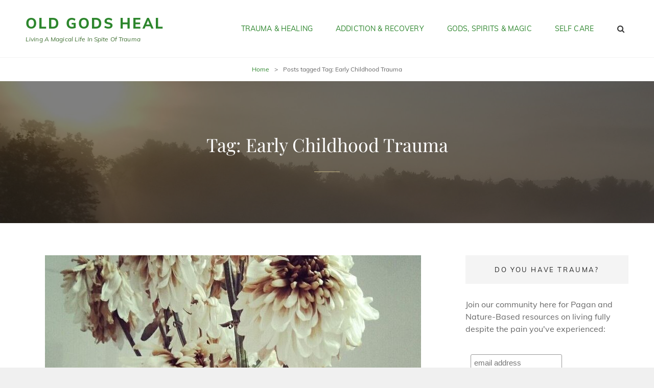

--- FILE ---
content_type: text/html; charset=UTF-8
request_url: https://oldgodsheal.com/tag/early-childhood-trauma/
body_size: 11989
content:
<!doctype html>
<html >
<head>
	<meta charset="UTF-8">
	<meta name="viewport" content="width=device-width, initial-scale=1">
	<link rel="profile" href="https://gmpg.org/xfn/11">
	<script>(function(html){html.className = html.className.replace(/\bno-js\b/,'js')})(document.documentElement);</script>
<meta name='robots' content='index, follow, max-image-preview:large, max-snippet:-1, max-video-preview:-1' />

	<!-- This site is optimized with the Yoast SEO plugin v19.12 - https://yoast.com/wordpress/plugins/seo/ -->
	<title>Early Childhood Trauma Archives - Old Gods Heal</title>
	<link rel="canonical" href="https://oldgodsheal.com/tag/early-childhood-trauma/" />
	<meta property="og:locale" content="en_US" />
	<meta property="og:type" content="article" />
	<meta property="og:title" content="Early Childhood Trauma Archives - Old Gods Heal" />
	<meta property="og:url" content="https://oldgodsheal.com/tag/early-childhood-trauma/" />
	<meta property="og:site_name" content="Old Gods Heal" />
	<meta name="twitter:card" content="summary_large_image" />
	<script type="application/ld+json" class="yoast-schema-graph">{"@context":"https://schema.org","@graph":[{"@type":"CollectionPage","@id":"https://oldgodsheal.com/tag/early-childhood-trauma/","url":"https://oldgodsheal.com/tag/early-childhood-trauma/","name":"Early Childhood Trauma Archives - Old Gods Heal","isPartOf":{"@id":"https://oldgodsheal.com/#website"},"primaryImageOfPage":{"@id":"https://oldgodsheal.com/tag/early-childhood-trauma/#primaryimage"},"image":{"@id":"https://oldgodsheal.com/tag/early-childhood-trauma/#primaryimage"},"thumbnailUrl":"https://oldgodsheal.com/wp-content/uploads/2022/05/91a03c112e3b3b4df7a15b05fd544575.jpg","breadcrumb":{"@id":"https://oldgodsheal.com/tag/early-childhood-trauma/#breadcrumb"},"inLanguage":"en"},{"@type":"ImageObject","inLanguage":"en","@id":"https://oldgodsheal.com/tag/early-childhood-trauma/#primaryimage","url":"https://oldgodsheal.com/wp-content/uploads/2022/05/91a03c112e3b3b4df7a15b05fd544575.jpg","contentUrl":"https://oldgodsheal.com/wp-content/uploads/2022/05/91a03c112e3b3b4df7a15b05fd544575.jpg","width":736,"height":981},{"@type":"BreadcrumbList","@id":"https://oldgodsheal.com/tag/early-childhood-trauma/#breadcrumb","itemListElement":[{"@type":"ListItem","position":1,"name":"Home","item":"https://oldgodsheal.com/"},{"@type":"ListItem","position":2,"name":"Early Childhood Trauma"}]},{"@type":"WebSite","@id":"https://oldgodsheal.com/#website","url":"https://oldgodsheal.com/","name":"Old Gods Heal","description":"Living A Magical Life In Spite Of Trauma","potentialAction":[{"@type":"SearchAction","target":{"@type":"EntryPoint","urlTemplate":"https://oldgodsheal.com/?s={search_term_string}"},"query-input":"required name=search_term_string"}],"inLanguage":"en"}]}</script>
	<!-- / Yoast SEO plugin. -->


<link rel='dns-prefetch' href='//www.googletagmanager.com' />
<link rel='dns-prefetch' href='//s.w.org' />
<link rel="alternate" type="application/rss+xml" title="Old Gods Heal &raquo; Feed" href="https://oldgodsheal.com/feed/" />
<link rel="alternate" type="application/rss+xml" title="Old Gods Heal &raquo; Comments Feed" href="https://oldgodsheal.com/comments/feed/" />
<link rel="alternate" type="application/rss+xml" title="Old Gods Heal &raquo; Early Childhood Trauma Tag Feed" href="https://oldgodsheal.com/tag/early-childhood-trauma/feed/" />
<script type="text/javascript">
window._wpemojiSettings = {"baseUrl":"https:\/\/s.w.org\/images\/core\/emoji\/14.0.0\/72x72\/","ext":".png","svgUrl":"https:\/\/s.w.org\/images\/core\/emoji\/14.0.0\/svg\/","svgExt":".svg","source":{"concatemoji":"https:\/\/oldgodsheal.com\/wp-includes\/js\/wp-emoji-release.min.js?ver=6.0.11"}};
/*! This file is auto-generated */
!function(e,a,t){var n,r,o,i=a.createElement("canvas"),p=i.getContext&&i.getContext("2d");function s(e,t){var a=String.fromCharCode,e=(p.clearRect(0,0,i.width,i.height),p.fillText(a.apply(this,e),0,0),i.toDataURL());return p.clearRect(0,0,i.width,i.height),p.fillText(a.apply(this,t),0,0),e===i.toDataURL()}function c(e){var t=a.createElement("script");t.src=e,t.defer=t.type="text/javascript",a.getElementsByTagName("head")[0].appendChild(t)}for(o=Array("flag","emoji"),t.supports={everything:!0,everythingExceptFlag:!0},r=0;r<o.length;r++)t.supports[o[r]]=function(e){if(!p||!p.fillText)return!1;switch(p.textBaseline="top",p.font="600 32px Arial",e){case"flag":return s([127987,65039,8205,9895,65039],[127987,65039,8203,9895,65039])?!1:!s([55356,56826,55356,56819],[55356,56826,8203,55356,56819])&&!s([55356,57332,56128,56423,56128,56418,56128,56421,56128,56430,56128,56423,56128,56447],[55356,57332,8203,56128,56423,8203,56128,56418,8203,56128,56421,8203,56128,56430,8203,56128,56423,8203,56128,56447]);case"emoji":return!s([129777,127995,8205,129778,127999],[129777,127995,8203,129778,127999])}return!1}(o[r]),t.supports.everything=t.supports.everything&&t.supports[o[r]],"flag"!==o[r]&&(t.supports.everythingExceptFlag=t.supports.everythingExceptFlag&&t.supports[o[r]]);t.supports.everythingExceptFlag=t.supports.everythingExceptFlag&&!t.supports.flag,t.DOMReady=!1,t.readyCallback=function(){t.DOMReady=!0},t.supports.everything||(n=function(){t.readyCallback()},a.addEventListener?(a.addEventListener("DOMContentLoaded",n,!1),e.addEventListener("load",n,!1)):(e.attachEvent("onload",n),a.attachEvent("onreadystatechange",function(){"complete"===a.readyState&&t.readyCallback()})),(e=t.source||{}).concatemoji?c(e.concatemoji):e.wpemoji&&e.twemoji&&(c(e.twemoji),c(e.wpemoji)))}(window,document,window._wpemojiSettings);
</script>
<style type="text/css">
img.wp-smiley,
img.emoji {
	display: inline !important;
	border: none !important;
	box-shadow: none !important;
	height: 1em !important;
	width: 1em !important;
	margin: 0 0.07em !important;
	vertical-align: -0.1em !important;
	background: none !important;
	padding: 0 !important;
}
</style>
	<link rel='stylesheet' id='wp-block-library-css'  href='https://oldgodsheal.com/wp-includes/css/dist/block-library/style.min.css?ver=6.0.11' type='text/css' media='all' />
<style id='wp-block-library-theme-inline-css' type='text/css'>
.wp-block-audio figcaption{color:#555;font-size:13px;text-align:center}.is-dark-theme .wp-block-audio figcaption{color:hsla(0,0%,100%,.65)}.wp-block-code{border:1px solid #ccc;border-radius:4px;font-family:Menlo,Consolas,monaco,monospace;padding:.8em 1em}.wp-block-embed figcaption{color:#555;font-size:13px;text-align:center}.is-dark-theme .wp-block-embed figcaption{color:hsla(0,0%,100%,.65)}.blocks-gallery-caption{color:#555;font-size:13px;text-align:center}.is-dark-theme .blocks-gallery-caption{color:hsla(0,0%,100%,.65)}.wp-block-image figcaption{color:#555;font-size:13px;text-align:center}.is-dark-theme .wp-block-image figcaption{color:hsla(0,0%,100%,.65)}.wp-block-pullquote{border-top:4px solid;border-bottom:4px solid;margin-bottom:1.75em;color:currentColor}.wp-block-pullquote__citation,.wp-block-pullquote cite,.wp-block-pullquote footer{color:currentColor;text-transform:uppercase;font-size:.8125em;font-style:normal}.wp-block-quote{border-left:.25em solid;margin:0 0 1.75em;padding-left:1em}.wp-block-quote cite,.wp-block-quote footer{color:currentColor;font-size:.8125em;position:relative;font-style:normal}.wp-block-quote.has-text-align-right{border-left:none;border-right:.25em solid;padding-left:0;padding-right:1em}.wp-block-quote.has-text-align-center{border:none;padding-left:0}.wp-block-quote.is-large,.wp-block-quote.is-style-large,.wp-block-quote.is-style-plain{border:none}.wp-block-search .wp-block-search__label{font-weight:700}:where(.wp-block-group.has-background){padding:1.25em 2.375em}.wp-block-separator.has-css-opacity{opacity:.4}.wp-block-separator{border:none;border-bottom:2px solid;margin-left:auto;margin-right:auto}.wp-block-separator.has-alpha-channel-opacity{opacity:1}.wp-block-separator:not(.is-style-wide):not(.is-style-dots){width:100px}.wp-block-separator.has-background:not(.is-style-dots){border-bottom:none;height:1px}.wp-block-separator.has-background:not(.is-style-wide):not(.is-style-dots){height:2px}.wp-block-table thead{border-bottom:3px solid}.wp-block-table tfoot{border-top:3px solid}.wp-block-table td,.wp-block-table th{padding:.5em;border:1px solid;word-break:normal}.wp-block-table figcaption{color:#555;font-size:13px;text-align:center}.is-dark-theme .wp-block-table figcaption{color:hsla(0,0%,100%,.65)}.wp-block-video figcaption{color:#555;font-size:13px;text-align:center}.is-dark-theme .wp-block-video figcaption{color:hsla(0,0%,100%,.65)}.wp-block-template-part.has-background{padding:1.25em 2.375em;margin-top:0;margin-bottom:0}
</style>
<style id='global-styles-inline-css' type='text/css'>
body{--wp--preset--color--black: #000000;--wp--preset--color--cyan-bluish-gray: #abb8c3;--wp--preset--color--white: #ffffff;--wp--preset--color--pale-pink: #f78da7;--wp--preset--color--vivid-red: #cf2e2e;--wp--preset--color--luminous-vivid-orange: #ff6900;--wp--preset--color--luminous-vivid-amber: #fcb900;--wp--preset--color--light-green-cyan: #7bdcb5;--wp--preset--color--vivid-green-cyan: #00d084;--wp--preset--color--pale-cyan-blue: #8ed1fc;--wp--preset--color--vivid-cyan-blue: #0693e3;--wp--preset--color--vivid-purple: #9b51e0;--wp--preset--color--medium-black: #676767;--wp--preset--color--gray: #f4f4f4;--wp--preset--color--gold: #c0b283;--wp--preset--color--red: #ff6465;--wp--preset--color--turquoise: #15aebf;--wp--preset--color--blue: #3498dc;--wp--preset--gradient--vivid-cyan-blue-to-vivid-purple: linear-gradient(135deg,rgba(6,147,227,1) 0%,rgb(155,81,224) 100%);--wp--preset--gradient--light-green-cyan-to-vivid-green-cyan: linear-gradient(135deg,rgb(122,220,180) 0%,rgb(0,208,130) 100%);--wp--preset--gradient--luminous-vivid-amber-to-luminous-vivid-orange: linear-gradient(135deg,rgba(252,185,0,1) 0%,rgba(255,105,0,1) 100%);--wp--preset--gradient--luminous-vivid-orange-to-vivid-red: linear-gradient(135deg,rgba(255,105,0,1) 0%,rgb(207,46,46) 100%);--wp--preset--gradient--very-light-gray-to-cyan-bluish-gray: linear-gradient(135deg,rgb(238,238,238) 0%,rgb(169,184,195) 100%);--wp--preset--gradient--cool-to-warm-spectrum: linear-gradient(135deg,rgb(74,234,220) 0%,rgb(151,120,209) 20%,rgb(207,42,186) 40%,rgb(238,44,130) 60%,rgb(251,105,98) 80%,rgb(254,248,76) 100%);--wp--preset--gradient--blush-light-purple: linear-gradient(135deg,rgb(255,206,236) 0%,rgb(152,150,240) 100%);--wp--preset--gradient--blush-bordeaux: linear-gradient(135deg,rgb(254,205,165) 0%,rgb(254,45,45) 50%,rgb(107,0,62) 100%);--wp--preset--gradient--luminous-dusk: linear-gradient(135deg,rgb(255,203,112) 0%,rgb(199,81,192) 50%,rgb(65,88,208) 100%);--wp--preset--gradient--pale-ocean: linear-gradient(135deg,rgb(255,245,203) 0%,rgb(182,227,212) 50%,rgb(51,167,181) 100%);--wp--preset--gradient--electric-grass: linear-gradient(135deg,rgb(202,248,128) 0%,rgb(113,206,126) 100%);--wp--preset--gradient--midnight: linear-gradient(135deg,rgb(2,3,129) 0%,rgb(40,116,252) 100%);--wp--preset--duotone--dark-grayscale: url('#wp-duotone-dark-grayscale');--wp--preset--duotone--grayscale: url('#wp-duotone-grayscale');--wp--preset--duotone--purple-yellow: url('#wp-duotone-purple-yellow');--wp--preset--duotone--blue-red: url('#wp-duotone-blue-red');--wp--preset--duotone--midnight: url('#wp-duotone-midnight');--wp--preset--duotone--magenta-yellow: url('#wp-duotone-magenta-yellow');--wp--preset--duotone--purple-green: url('#wp-duotone-purple-green');--wp--preset--duotone--blue-orange: url('#wp-duotone-blue-orange');--wp--preset--font-size--small: 14px;--wp--preset--font-size--medium: 20px;--wp--preset--font-size--large: 48px;--wp--preset--font-size--x-large: 42px;--wp--preset--font-size--normal: 18px;--wp--preset--font-size--huge: 72px;}.has-black-color{color: var(--wp--preset--color--black) !important;}.has-cyan-bluish-gray-color{color: var(--wp--preset--color--cyan-bluish-gray) !important;}.has-white-color{color: var(--wp--preset--color--white) !important;}.has-pale-pink-color{color: var(--wp--preset--color--pale-pink) !important;}.has-vivid-red-color{color: var(--wp--preset--color--vivid-red) !important;}.has-luminous-vivid-orange-color{color: var(--wp--preset--color--luminous-vivid-orange) !important;}.has-luminous-vivid-amber-color{color: var(--wp--preset--color--luminous-vivid-amber) !important;}.has-light-green-cyan-color{color: var(--wp--preset--color--light-green-cyan) !important;}.has-vivid-green-cyan-color{color: var(--wp--preset--color--vivid-green-cyan) !important;}.has-pale-cyan-blue-color{color: var(--wp--preset--color--pale-cyan-blue) !important;}.has-vivid-cyan-blue-color{color: var(--wp--preset--color--vivid-cyan-blue) !important;}.has-vivid-purple-color{color: var(--wp--preset--color--vivid-purple) !important;}.has-black-background-color{background-color: var(--wp--preset--color--black) !important;}.has-cyan-bluish-gray-background-color{background-color: var(--wp--preset--color--cyan-bluish-gray) !important;}.has-white-background-color{background-color: var(--wp--preset--color--white) !important;}.has-pale-pink-background-color{background-color: var(--wp--preset--color--pale-pink) !important;}.has-vivid-red-background-color{background-color: var(--wp--preset--color--vivid-red) !important;}.has-luminous-vivid-orange-background-color{background-color: var(--wp--preset--color--luminous-vivid-orange) !important;}.has-luminous-vivid-amber-background-color{background-color: var(--wp--preset--color--luminous-vivid-amber) !important;}.has-light-green-cyan-background-color{background-color: var(--wp--preset--color--light-green-cyan) !important;}.has-vivid-green-cyan-background-color{background-color: var(--wp--preset--color--vivid-green-cyan) !important;}.has-pale-cyan-blue-background-color{background-color: var(--wp--preset--color--pale-cyan-blue) !important;}.has-vivid-cyan-blue-background-color{background-color: var(--wp--preset--color--vivid-cyan-blue) !important;}.has-vivid-purple-background-color{background-color: var(--wp--preset--color--vivid-purple) !important;}.has-black-border-color{border-color: var(--wp--preset--color--black) !important;}.has-cyan-bluish-gray-border-color{border-color: var(--wp--preset--color--cyan-bluish-gray) !important;}.has-white-border-color{border-color: var(--wp--preset--color--white) !important;}.has-pale-pink-border-color{border-color: var(--wp--preset--color--pale-pink) !important;}.has-vivid-red-border-color{border-color: var(--wp--preset--color--vivid-red) !important;}.has-luminous-vivid-orange-border-color{border-color: var(--wp--preset--color--luminous-vivid-orange) !important;}.has-luminous-vivid-amber-border-color{border-color: var(--wp--preset--color--luminous-vivid-amber) !important;}.has-light-green-cyan-border-color{border-color: var(--wp--preset--color--light-green-cyan) !important;}.has-vivid-green-cyan-border-color{border-color: var(--wp--preset--color--vivid-green-cyan) !important;}.has-pale-cyan-blue-border-color{border-color: var(--wp--preset--color--pale-cyan-blue) !important;}.has-vivid-cyan-blue-border-color{border-color: var(--wp--preset--color--vivid-cyan-blue) !important;}.has-vivid-purple-border-color{border-color: var(--wp--preset--color--vivid-purple) !important;}.has-vivid-cyan-blue-to-vivid-purple-gradient-background{background: var(--wp--preset--gradient--vivid-cyan-blue-to-vivid-purple) !important;}.has-light-green-cyan-to-vivid-green-cyan-gradient-background{background: var(--wp--preset--gradient--light-green-cyan-to-vivid-green-cyan) !important;}.has-luminous-vivid-amber-to-luminous-vivid-orange-gradient-background{background: var(--wp--preset--gradient--luminous-vivid-amber-to-luminous-vivid-orange) !important;}.has-luminous-vivid-orange-to-vivid-red-gradient-background{background: var(--wp--preset--gradient--luminous-vivid-orange-to-vivid-red) !important;}.has-very-light-gray-to-cyan-bluish-gray-gradient-background{background: var(--wp--preset--gradient--very-light-gray-to-cyan-bluish-gray) !important;}.has-cool-to-warm-spectrum-gradient-background{background: var(--wp--preset--gradient--cool-to-warm-spectrum) !important;}.has-blush-light-purple-gradient-background{background: var(--wp--preset--gradient--blush-light-purple) !important;}.has-blush-bordeaux-gradient-background{background: var(--wp--preset--gradient--blush-bordeaux) !important;}.has-luminous-dusk-gradient-background{background: var(--wp--preset--gradient--luminous-dusk) !important;}.has-pale-ocean-gradient-background{background: var(--wp--preset--gradient--pale-ocean) !important;}.has-electric-grass-gradient-background{background: var(--wp--preset--gradient--electric-grass) !important;}.has-midnight-gradient-background{background: var(--wp--preset--gradient--midnight) !important;}.has-small-font-size{font-size: var(--wp--preset--font-size--small) !important;}.has-medium-font-size{font-size: var(--wp--preset--font-size--medium) !important;}.has-large-font-size{font-size: var(--wp--preset--font-size--large) !important;}.has-x-large-font-size{font-size: var(--wp--preset--font-size--x-large) !important;}
</style>
<link rel='stylesheet' id='catch-infinite-scroll-css'  href='https://oldgodsheal.com/wp-content/plugins/catch-infinite-scroll/public/css/catch-infinite-scroll-public.css?ver=2.0.4' type='text/css' media='all' />
<link rel='stylesheet' id='dashicons-css'  href='https://oldgodsheal.com/wp-includes/css/dashicons.min.css?ver=6.0.11' type='text/css' media='all' />
<link rel='stylesheet' id='catch-instagram-feed-gallery-widget-css'  href='https://oldgodsheal.com/wp-content/plugins/catch-instagram-feed-gallery-widget/public/css/catch-instagram-feed-gallery-widget-public.css?ver=2.3.2' type='text/css' media='all' />
<link rel='stylesheet' id='cwt-genericons-css'  href='https://oldgodsheal.com/wp-content/plugins/catch-web-tools/css/genericons.css?ver=3.4.1' type='text/css' media='all' />
<link rel='stylesheet' id='catch-web-tools-social-icons-css'  href='https://oldgodsheal.com/wp-content/plugins/catch-web-tools/css/social-icons.css?ver=24022016' type='text/css' media='all' />
<link rel='stylesheet' id='essential-widgets-css'  href='https://oldgodsheal.com/wp-content/plugins/essential-widgets/public/css/essential-widgets-public.css?ver=2.1' type='text/css' media='all' />
<link rel='stylesheet' id='menu-image-css'  href='https://oldgodsheal.com/wp-content/plugins/menu-image/includes/css/menu-image.css?ver=3.0.8' type='text/css' media='all' />
<link rel='stylesheet' id='to-top-css'  href='https://oldgodsheal.com/wp-content/plugins/to-top/public/css/to-top-public.css?ver=2.5.2' type='text/css' media='all' />
<link rel='stylesheet' id='my-music-band-fonts-css'  href='https://oldgodsheal.com/wp-content/fonts/ffafbb81d8bf037e3ccb55de9f8ac505.css' type='text/css' media='all' />
<link rel='stylesheet' id='my-music-band-style-css'  href='https://oldgodsheal.com/wp-content/themes/my-music-band/style.css?ver=20220723-02319' type='text/css' media='all' />
<style id='my-music-band-style-inline-css' type='text/css'>
#portfolio-content-section.background-image {  background-image: url("https://oldgodsheal.com/wp-content/themes/my-music-band/assets/images/portfolio-section-bg.jpg");}
#testimonial-content-section.background-image {  background-image: url("https://oldgodsheal.com/wp-content/themes/my-music-band/assets/images/testimonial-bg.jpg");}
</style>
<link rel='stylesheet' id='my-music-band-block-style-css'  href='https://oldgodsheal.com/wp-content/themes/my-music-band/assets/css/blocks.css?ver=1.0' type='text/css' media='all' />
<link rel='stylesheet' id='font-awesome-css'  href='https://oldgodsheal.com/wp-content/themes/my-music-band/assets/css/font-awesome/css/font-awesome.css?ver=4.7.0' type='text/css' media='all' />
<script>if (document.location.protocol != "https:") {document.location = document.URL.replace(/^http:/i, "https:");}</script><script type='text/javascript' src='https://oldgodsheal.com/wp-includes/js/jquery/jquery.min.js?ver=3.6.0' id='jquery-core-js'></script>
<script type='text/javascript' src='https://oldgodsheal.com/wp-includes/js/jquery/jquery-migrate.min.js?ver=3.3.2' id='jquery-migrate-js'></script>
<script type='text/javascript' id='catch-infinite-scroll-js-extra'>
/* <![CDATA[ */
var selector = {"jetpack_enabled":"","image":"https:\/\/oldgodsheal.com\/wp-content\/plugins\/catch-infinite-scroll\/image\/loader.gif","load_more_text":"Load More","finish_text":"No more items to display","event":"click","navigationSelector":"nav.navigation, nav#nav-below","nextSelector":"nav.navigation .nav-links a.next, nav.navigation .nav-links .nav-previous a, nav#nav-below .nav-previous a","contentSelector":"#content","itemSelector":"article.status-publish","type":"post","theme":"my-music-band"};
/* ]]> */
</script>
<script type='text/javascript' src='https://oldgodsheal.com/wp-content/plugins/catch-infinite-scroll/public/js/catch-infinite-scroll-public.js?ver=2.0.4' id='catch-infinite-scroll-js'></script>
<script type='text/javascript' src='https://oldgodsheal.com/wp-content/plugins/catch-instagram-feed-gallery-widget/public/js/catch-instagram-feed-gallery-widget-public.js?ver=2.3.2' id='catch-instagram-feed-gallery-widget-js'></script>
<script type='text/javascript' src='https://oldgodsheal.com/wp-content/plugins/essential-widgets/public/js/essential-widgets-public.js?ver=2.1' id='essential-widgets-js'></script>
<script type='text/javascript' id='to-top-js-extra'>
/* <![CDATA[ */
var to_top_options = {"scroll_offset":"100","icon_opacity":"50","style":"icon","icon_type":"dashicons-arrow-up-alt2","icon_color":"#ffffff","icon_bg_color":"#633370","icon_size":"32","border_radius":"5","image":"https:\/\/oldgodsheal.com\/wp-content\/plugins\/to-top\/admin\/images\/default.png","image_width":"65","image_alt":"","location":"bottom-right","margin_x":"20","margin_y":"20","show_on_admin":"0","enable_autohide":"0","autohide_time":"2","enable_hide_small_device":"0","small_device_max_width":"640","reset":"0"};
/* ]]> */
</script>
<script async type='text/javascript' src='https://oldgodsheal.com/wp-content/plugins/to-top/public/js/to-top-public.js?ver=2.5.2' id='to-top-js'></script>
<!--[if lt IE 9]>
<script type='text/javascript' src='https://oldgodsheal.com/wp-content/themes/my-music-band/assets/js/html5.min.js?ver=3.7.3' id='my-music-band-html5-js'></script>
<![endif]-->

<!-- Google Analytics snippet added by Site Kit -->
<script type='text/javascript' src='https://www.googletagmanager.com/gtag/js?id=UA-252393420-1' id='google_gtagjs-js' async></script>
<script type='text/javascript' id='google_gtagjs-js-after'>
window.dataLayer = window.dataLayer || [];function gtag(){dataLayer.push(arguments);}
gtag('set', 'linker', {"domains":["oldgodsheal.com"]} );
gtag("js", new Date());
gtag("set", "developer_id.dZTNiMT", true);
gtag("config", "UA-252393420-1", {"anonymize_ip":true});
gtag("config", "G-5W5KZR5ZNR");
</script>

<!-- End Google Analytics snippet added by Site Kit -->
<link rel="https://api.w.org/" href="https://oldgodsheal.com/wp-json/" /><link rel="alternate" type="application/json" href="https://oldgodsheal.com/wp-json/wp/v2/tags/137" /><link rel="EditURI" type="application/rsd+xml" title="RSD" href="https://oldgodsheal.com/xmlrpc.php?rsd" />
<link rel="wlwmanifest" type="application/wlwmanifest+xml" href="https://oldgodsheal.com/wp-includes/wlwmanifest.xml" /> 
<meta name="generator" content="WordPress 6.0.11" />
<meta name="generator" content="Site Kit by Google 1.89.0" /><meta http-equiv="Content-Security-Policy" content="upgrade-insecure-requests"><script type="application/ld+json">{"@context":"http:\/\/schema.org","@type":"BreadcrumbList","itemListElement":[{"@type":"ListItem","position":1,"item":{"@id":"https:\/\/oldgodsheal.com\/","name":"Home"}},{"@type":"ListItem","position":2,"item":{"name":"Posts tagged Tag: <span>Early Childhood Trauma<\/span>"}}]}</script><style type="text/css">.recentcomments a{display:inline !important;padding:0 !important;margin:0 !important;}</style> 
			<style type="text/css" rel="header-image">
				.custom-header .wrapper:before {
					background-image: url( https://oldgodsheal.com/wp-content/uploads/2019/10/cropped-20190921_075342237636865930868175-7.jpg);
					background-position: center top;
					background-repeat: no-repeat;
					background-size: cover;
				}
			</style>
				<style type="text/css">
					.site-title a,
			.site-description {
				color: #407033;
			}
				</style>
		<!-- This site is optimized with the Catch Web Tools v2.7.3 - https://catchplugins.com/plugins/catch-web-tools/ -->
<!-- CWT Webmaster Tools -->

<!-- CWT Opengraph Tools -->

<!-- CWT SEO -->

<!-- CWT Custom CSS -->
<style type="text/css" rel="cwt">
/* CWT Social Icons Custom CSS */
.catchwebtools-social .genericon::before { font-size : 32px }
.catchwebtools-social .genericon { 
width : 32px; height : 32px;
}

</style>
<!-- / Catch Web Tools plugin. -->
		<style type="text/css" id="wp-custom-css">
			/* unvisited link */
a:link {
  color: #2d862d;
}
/* visited link */
a:visited {
  color: #2d862d;
}
/** Widget Title background color */
.widget .widget-title {
    background: #335F70;
}		</style>
		<!-- To Top Custom CSS --><style type='text/css'>#to_top_scrollup {background-color: #633370;}</style></head>

<body class="archive tag tag-early-childhood-trauma tag-137 wp-embed-responsive hfeed fluid-layout navigation-classic two-columns-layout content-left excerpt-image-top header-media-fluid has-header-media">

<svg xmlns="http://www.w3.org/2000/svg" viewBox="0 0 0 0" width="0" height="0" focusable="false" role="none" style="visibility: hidden; position: absolute; left: -9999px; overflow: hidden;" ><defs><filter id="wp-duotone-dark-grayscale"><feColorMatrix color-interpolation-filters="sRGB" type="matrix" values=" .299 .587 .114 0 0 .299 .587 .114 0 0 .299 .587 .114 0 0 .299 .587 .114 0 0 " /><feComponentTransfer color-interpolation-filters="sRGB" ><feFuncR type="table" tableValues="0 0.49803921568627" /><feFuncG type="table" tableValues="0 0.49803921568627" /><feFuncB type="table" tableValues="0 0.49803921568627" /><feFuncA type="table" tableValues="1 1" /></feComponentTransfer><feComposite in2="SourceGraphic" operator="in" /></filter></defs></svg><svg xmlns="http://www.w3.org/2000/svg" viewBox="0 0 0 0" width="0" height="0" focusable="false" role="none" style="visibility: hidden; position: absolute; left: -9999px; overflow: hidden;" ><defs><filter id="wp-duotone-grayscale"><feColorMatrix color-interpolation-filters="sRGB" type="matrix" values=" .299 .587 .114 0 0 .299 .587 .114 0 0 .299 .587 .114 0 0 .299 .587 .114 0 0 " /><feComponentTransfer color-interpolation-filters="sRGB" ><feFuncR type="table" tableValues="0 1" /><feFuncG type="table" tableValues="0 1" /><feFuncB type="table" tableValues="0 1" /><feFuncA type="table" tableValues="1 1" /></feComponentTransfer><feComposite in2="SourceGraphic" operator="in" /></filter></defs></svg><svg xmlns="http://www.w3.org/2000/svg" viewBox="0 0 0 0" width="0" height="0" focusable="false" role="none" style="visibility: hidden; position: absolute; left: -9999px; overflow: hidden;" ><defs><filter id="wp-duotone-purple-yellow"><feColorMatrix color-interpolation-filters="sRGB" type="matrix" values=" .299 .587 .114 0 0 .299 .587 .114 0 0 .299 .587 .114 0 0 .299 .587 .114 0 0 " /><feComponentTransfer color-interpolation-filters="sRGB" ><feFuncR type="table" tableValues="0.54901960784314 0.98823529411765" /><feFuncG type="table" tableValues="0 1" /><feFuncB type="table" tableValues="0.71764705882353 0.25490196078431" /><feFuncA type="table" tableValues="1 1" /></feComponentTransfer><feComposite in2="SourceGraphic" operator="in" /></filter></defs></svg><svg xmlns="http://www.w3.org/2000/svg" viewBox="0 0 0 0" width="0" height="0" focusable="false" role="none" style="visibility: hidden; position: absolute; left: -9999px; overflow: hidden;" ><defs><filter id="wp-duotone-blue-red"><feColorMatrix color-interpolation-filters="sRGB" type="matrix" values=" .299 .587 .114 0 0 .299 .587 .114 0 0 .299 .587 .114 0 0 .299 .587 .114 0 0 " /><feComponentTransfer color-interpolation-filters="sRGB" ><feFuncR type="table" tableValues="0 1" /><feFuncG type="table" tableValues="0 0.27843137254902" /><feFuncB type="table" tableValues="0.5921568627451 0.27843137254902" /><feFuncA type="table" tableValues="1 1" /></feComponentTransfer><feComposite in2="SourceGraphic" operator="in" /></filter></defs></svg><svg xmlns="http://www.w3.org/2000/svg" viewBox="0 0 0 0" width="0" height="0" focusable="false" role="none" style="visibility: hidden; position: absolute; left: -9999px; overflow: hidden;" ><defs><filter id="wp-duotone-midnight"><feColorMatrix color-interpolation-filters="sRGB" type="matrix" values=" .299 .587 .114 0 0 .299 .587 .114 0 0 .299 .587 .114 0 0 .299 .587 .114 0 0 " /><feComponentTransfer color-interpolation-filters="sRGB" ><feFuncR type="table" tableValues="0 0" /><feFuncG type="table" tableValues="0 0.64705882352941" /><feFuncB type="table" tableValues="0 1" /><feFuncA type="table" tableValues="1 1" /></feComponentTransfer><feComposite in2="SourceGraphic" operator="in" /></filter></defs></svg><svg xmlns="http://www.w3.org/2000/svg" viewBox="0 0 0 0" width="0" height="0" focusable="false" role="none" style="visibility: hidden; position: absolute; left: -9999px; overflow: hidden;" ><defs><filter id="wp-duotone-magenta-yellow"><feColorMatrix color-interpolation-filters="sRGB" type="matrix" values=" .299 .587 .114 0 0 .299 .587 .114 0 0 .299 .587 .114 0 0 .299 .587 .114 0 0 " /><feComponentTransfer color-interpolation-filters="sRGB" ><feFuncR type="table" tableValues="0.78039215686275 1" /><feFuncG type="table" tableValues="0 0.94901960784314" /><feFuncB type="table" tableValues="0.35294117647059 0.47058823529412" /><feFuncA type="table" tableValues="1 1" /></feComponentTransfer><feComposite in2="SourceGraphic" operator="in" /></filter></defs></svg><svg xmlns="http://www.w3.org/2000/svg" viewBox="0 0 0 0" width="0" height="0" focusable="false" role="none" style="visibility: hidden; position: absolute; left: -9999px; overflow: hidden;" ><defs><filter id="wp-duotone-purple-green"><feColorMatrix color-interpolation-filters="sRGB" type="matrix" values=" .299 .587 .114 0 0 .299 .587 .114 0 0 .299 .587 .114 0 0 .299 .587 .114 0 0 " /><feComponentTransfer color-interpolation-filters="sRGB" ><feFuncR type="table" tableValues="0.65098039215686 0.40392156862745" /><feFuncG type="table" tableValues="0 1" /><feFuncB type="table" tableValues="0.44705882352941 0.4" /><feFuncA type="table" tableValues="1 1" /></feComponentTransfer><feComposite in2="SourceGraphic" operator="in" /></filter></defs></svg><svg xmlns="http://www.w3.org/2000/svg" viewBox="0 0 0 0" width="0" height="0" focusable="false" role="none" style="visibility: hidden; position: absolute; left: -9999px; overflow: hidden;" ><defs><filter id="wp-duotone-blue-orange"><feColorMatrix color-interpolation-filters="sRGB" type="matrix" values=" .299 .587 .114 0 0 .299 .587 .114 0 0 .299 .587 .114 0 0 .299 .587 .114 0 0 " /><feComponentTransfer color-interpolation-filters="sRGB" ><feFuncR type="table" tableValues="0.098039215686275 1" /><feFuncG type="table" tableValues="0 0.66274509803922" /><feFuncB type="table" tableValues="0.84705882352941 0.41960784313725" /><feFuncA type="table" tableValues="1 1" /></feComponentTransfer><feComposite in2="SourceGraphic" operator="in" /></filter></defs></svg>
<div id="page" class="site">
	<a class="skip-link screen-reader-text" href="#content">Skip to content</a>

	
	<header id="masthead" class="site-header">
		<div class="site-header-main">
			<div class="wrapper">
				
<div class="site-branding">
	
	<div class="site-identity">
					<p class="site-title"><a href="https://oldgodsheal.com/" rel="home">Old Gods Heal</a></p>
					<p class="site-description">Living A Magical Life In Spite Of Trauma</p>
			</div><!-- .site-branding-text-->
</div><!-- .site-branding -->
					<div id="site-header-menu" class="site-header-menu">
		<div id="primary-menu-wrapper" class="menu-wrapper">
			<div class="menu-toggle-wrapper">
				<button id="menu-toggle" class="menu-toggle" aria-controls="top-menu" aria-expanded="false"></span><span class="menu-label">Menu</span></button><!-- .menu-toggle -->
			</div><!-- .menu-toggle-wrapper -->

			<div class="menu-inside-wrapper">
				
					<nav id="site-navigation" class="main-navigation" role="navigation" aria-label="Primary Menu">
						<ul id="primary-menu" class="menu nav-menu"><li id="menu-item-61" class="menu-item menu-item-type-post_type menu-item-object-page menu-item-61"><a href="https://oldgodsheal.com/understanding-trauma/">Trauma &#038; Healing</a></li>
<li id="menu-item-346" class="menu-item menu-item-type-post_type menu-item-object-page menu-item-346"><a href="https://oldgodsheal.com/addiction-recovery/">Addiction &#038; Recovery</a></li>
<li id="menu-item-60" class="menu-item menu-item-type-post_type menu-item-object-page menu-item-60"><a href="https://oldgodsheal.com/paganism/">Gods, Spirits &#038; Magic</a></li>
<li id="menu-item-523" class="menu-item menu-item-type-post_type menu-item-object-page menu-item-523"><a href="https://oldgodsheal.com/self-care/">Self Care</a></li>
</ul>
				
					</nav><!-- .main-navigation -->

				<div class="mobile-social-search">
					<div class="search-container">
						

<form role="search" method="get" class="search-form" action="https://oldgodsheal.com/">
	<label for="search-form-6922598250d2d">
		<span class="screen-reader-text">Search for:</span>
		<input type="search" id="search-form-6922598250d2d" class="search-field" placeholder="Search" value="" name="s" />
	</label>
	<button type="submit" class="search-submit"><span class="screen-reader-text">Search</span></button>
</form>
					</div>

					
				</div><!-- .mobile-social-search -->
			</div><!-- .menu-inside-wrapper -->
		</div><!-- #primary-menu-wrapper.menu-wrapper -->

		<div id="primary-search-wrapper" class="menu-wrapper">
			<div class="menu-toggle-wrapper">
				<button id="social-search-toggle" class="menu-toggle">
					<span class="menu-label screen-reader-text">Search</span>
				</button>
			</div><!-- .menu-toggle-wrapper -->

			<div class="menu-inside-wrapper">
				<div class="search-container">
					

<form role="search" method="get" class="search-form" action="https://oldgodsheal.com/">
	<label for="search-form-6922598250ddb">
		<span class="screen-reader-text">Search for:</span>
		<input type="search" id="search-form-6922598250ddb" class="search-field" placeholder="Search" value="" name="s" />
	</label>
	<button type="submit" class="search-submit"><span class="screen-reader-text">Search</span></button>
</form>
				</div>
			</div><!-- .menu-inside-wrapper -->
		</div><!-- #social-search-wrapper.menu-wrapper -->

		<div id="site-header-cart-wrapper" class="menu-wrapper">
		</div>
	</div><!-- .site-header-menu -->
			</div><!-- .wrapper -->
		</div><!-- .site-header-main -->
	</header><!-- #masthead -->

	<div class="below-site-header">

		
<div class="breadcrumb-area custom">
				<nav class="entry-breadcrumbs"><span class="breadcrumb"><a href="https://oldgodsheal.com/">Home</a><span class="sep">&gt;</span></span><span class="breadcrumb-current"><span class="tag-text">Posts tagged </span>Tag: <span>Early Childhood Trauma</span></span></nav><!-- .entry-breadcrumbs -->
			</div><!-- .breadcrumb-area -->
		

		
<div class="custom-header header-media">
	<div class="wrapper">
		 
		<div class="custom-header-media">
			<img src="https://oldgodsheal.com/wp-content/uploads/2019/10/cropped-20190921_075342237636865930868175-7.jpg"/>		</div>
		
		
		 
			<div class="custom-header-content sections header-media-section content-align-center">
				<div class="section-title-wrapper"><h2 class="entry-title section-title">Tag: <span>Early Childhood Trauma</span></h2></div>
				
							</div><!-- .custom-header-content -->
			</div><!-- .wrapper -->
</div><!-- .custom-header -->

		

		
		

		

		

		<div id="content" class="site-content">
			<div class="wrapper">

	<div id="primary" class="content-area">
		<main id="main" class="site-main">
			<div class="archive-posts-wrapper">
							
				<div class="section-content-wrapper">
					<div id="infinite-post-wrap" class="archive-post-wrap">
						
<article id="post-853" class="post-853 post type-post status-publish format-standard has-post-thumbnail hentry category-trauma tag-abuse tag-adoptee tag-birth-mother tag-child-abuse tag-domestic-violence tag-early-childhood-trauma tag-mothers tag-trauma">
	<div class="post-wrapper hentry-inner">
					<div class="post-thumbnail archive-thumbnail">
				<a href="https://oldgodsheal.com/why-i-hate-mothers-day-also-please-dont-say-this-to-me/">
					<img width="736" height="556" src="https://oldgodsheal.com/wp-content/uploads/2022/05/91a03c112e3b3b4df7a15b05fd544575-736x556.jpg" class="attachment-my-music-band-archive-top size-my-music-band-archive-top wp-post-image" alt="" />				</a>
			</div><!-- .post-thumbnail -->
		
		<div class="entry-container">
			<header class="entry-header">
				
								<div class="entry-meta">
					<span class="cat-links"><span class="screen-reader-text">Cat Links </span><a href="https://oldgodsheal.com/category/trauma/" rel="category tag">Trauma</a></span>				</div><!-- .entry-meta -->
				
				<h2 class="entry-title"><a href="https://oldgodsheal.com/why-i-hate-mothers-day-also-please-dont-say-this-to-me/" rel="bookmark">Why I Hate Mother&#8217;s Day. Also, Please Don&#8217;t Say This To Me</a></h2>			</header><!-- .entry-header -->

			<div class="entry-content">
				<p>Mother&#8217;s Day is really painful for people with abusive childhoods. We try to avoid the day on social media, but it&#8217;s nearly impossible. Obviously lots of people have mother&#8217;s worth<a href="https://oldgodsheal.com/why-i-hate-mothers-day-also-please-dont-say-this-to-me/" class="more-link"><span class="readmore">Continue reading<span class="screen-reader-text">Why I Hate Mother&#8217;s Day. Also, Please Don&#8217;t Say This To Me</span></span></a></p>
			</div><!-- .entry-content -->

			<div class="entry-footer">
								<div class="entry-meta">
					<span class="posted-on"><span class="screen-reader-text">Posted-on</span><a href="https://oldgodsheal.com/why-i-hate-mothers-day-also-please-dont-say-this-to-me/" rel="bookmark"><time class="entry-date published updated" datetime="2022-05-08T17:48:06-04:00">May 8, 2022</time></a></span><span class="byline"><span class="screen-reader-text">By line</span><span class="author vcard"><span class="screen-reader-text">Byline</span><a class="url fn n" href="https://oldgodsheal.com/author/">LisaP</a></span></span>				</div><!-- .entry-meta -->
							</div>
		</div><!-- .entry-container -->
	</div><!-- .hentry-inner -->
</article><!-- #post-853 -->
<article id="post-822" class="post-822 post type-post status-publish format-standard has-post-thumbnail hentry category-gods-guides-and-guardians category-my-story category-trauma tag-abuse tag-adoptee tag-adoption tag-ancestor-veneration tag-ancestors tag-appalachian tag-biological-family tag-child-abuse tag-devotions tag-early-childhood-trauma tag-family tag-great-queen tag-healing tag-ireland tag-jamestown tag-massacre tag-morrigan tag-mothers tag-native-americans tag-nature-spirits tag-oweynagat tag-paganism tag-poisoning tag-polytheism tag-powhatan tag-rathcroghan tag-rev-haute-wyatt tag-the-morrigan tag-trauma">
	<div class="post-wrapper hentry-inner">
					<div class="post-thumbnail archive-thumbnail">
				<a href="https://oldgodsheal.com/the-morrigan-as-mother-and-more-my-appearance-on-personal-pans/">
					<img width="990" height="556" src="https://oldgodsheal.com/wp-content/uploads/2022/03/Screenshot_20220324-123449_WordPress-990x556.jpg" class="attachment-my-music-band-archive-top size-my-music-band-archive-top wp-post-image" alt="" loading="lazy" />				</a>
			</div><!-- .post-thumbnail -->
		
		<div class="entry-container">
			<header class="entry-header">
				
								<div class="entry-meta">
					<span class="cat-links"><span class="screen-reader-text">Cat Links </span><a href="https://oldgodsheal.com/category/gods-guides-and-guardians/" rel="category tag">Gods, Guides and Guardians</a> / <a href="https://oldgodsheal.com/category/my-story/" rel="category tag">My Story</a> / <a href="https://oldgodsheal.com/category/trauma/" rel="category tag">Trauma</a></span>				</div><!-- .entry-meta -->
				
				<h2 class="entry-title"><a href="https://oldgodsheal.com/the-morrigan-as-mother-and-more-my-appearance-on-personal-pans/" rel="bookmark">The Mórrígan as Mother and More: My Appearance on Personal Pans</a></h2>			</header><!-- .entry-header -->

			<div class="entry-content">
				<p>I had the honor of appearing this week on the Personal Pans podcast with Vanessa Walilko. We had so much fun, I feel like I&#8217;ve gained a new friend. Here&#8217;s<a href="https://oldgodsheal.com/the-morrigan-as-mother-and-more-my-appearance-on-personal-pans/" class="more-link"><span class="readmore">Continue reading<span class="screen-reader-text">The Mórrígan as Mother and More: My Appearance on Personal Pans</span></span></a></p>
			</div><!-- .entry-content -->

			<div class="entry-footer">
								<div class="entry-meta">
					<span class="posted-on"><span class="screen-reader-text">Posted-on</span><a href="https://oldgodsheal.com/the-morrigan-as-mother-and-more-my-appearance-on-personal-pans/" rel="bookmark"><time class="entry-date published" datetime="2022-03-24T12:28:24-04:00">March 24, 2022</time><time class="updated" datetime="2022-03-24T12:38:38-04:00">March 24, 2022</time></a></span><span class="byline"><span class="screen-reader-text">By line</span><span class="author vcard"><span class="screen-reader-text">Byline</span><a class="url fn n" href="https://oldgodsheal.com/author/">LisaP</a></span></span>				</div><!-- .entry-meta -->
							</div>
		</div><!-- .entry-container -->
	</div><!-- .hentry-inner -->
</article><!-- #post-822 -->
<article id="post-817" class="post-817 post type-post status-publish format-standard has-post-thumbnail hentry category-gods-guides-and-guardians category-trauma tag-abuse tag-ancestor-veneration tag-ancestors tag-child-abuse tag-devotions tag-domestic-violence tag-early-childhood-trauma tag-family tag-mothers tag-problematic tag-ptsd tag-trauma tag-tyler-henry">
	<div class="post-wrapper hentry-inner">
					<div class="post-thumbnail archive-thumbnail">
				<a href="https://oldgodsheal.com/do-abusive-ancestors-grow-on-the-other-side/">
					<img width="990" height="556" src="https://oldgodsheal.com/wp-content/uploads/2022/03/20220304_185508-990x556.jpg" class="attachment-my-music-band-archive-top size-my-music-band-archive-top wp-post-image" alt="" loading="lazy" srcset="https://oldgodsheal.com/wp-content/uploads/2022/03/20220304_185508-990x556.jpg 990w, https://oldgodsheal.com/wp-content/uploads/2022/03/20220304_185508-1920x1080.jpg 1920w, https://oldgodsheal.com/wp-content/uploads/2022/03/20220304_185508-24x12.jpg 24w" sizes="(max-width: 990px) 100vw, 990px" />				</a>
			</div><!-- .post-thumbnail -->
		
		<div class="entry-container">
			<header class="entry-header">
				
								<div class="entry-meta">
					<span class="cat-links"><span class="screen-reader-text">Cat Links </span><a href="https://oldgodsheal.com/category/gods-guides-and-guardians/" rel="category tag">Gods, Guides and Guardians</a> / <a href="https://oldgodsheal.com/category/trauma/" rel="category tag">Trauma</a></span>				</div><!-- .entry-meta -->
				
				<h2 class="entry-title"><a href="https://oldgodsheal.com/do-abusive-ancestors-grow-on-the-other-side/" rel="bookmark">Do Abusive Ancestors Grow On The Other Side?</a></h2>			</header><!-- .entry-header -->

			<div class="entry-content">
				<p>More thoughts spurred by Tyler Henry&#8217;s new Netflix series, Life After Death. In one episode, Tyler gives a message where a departed mother apologizes for how she treated her child<a href="https://oldgodsheal.com/do-abusive-ancestors-grow-on-the-other-side/" class="more-link"><span class="readmore">Continue reading<span class="screen-reader-text">Do Abusive Ancestors Grow On The Other Side?</span></span></a></p>
			</div><!-- .entry-content -->

			<div class="entry-footer">
								<div class="entry-meta">
					<span class="posted-on"><span class="screen-reader-text">Posted-on</span><a href="https://oldgodsheal.com/do-abusive-ancestors-grow-on-the-other-side/" rel="bookmark"><time class="entry-date published updated" datetime="2022-03-13T15:21:04-04:00">March 13, 2022</time></a></span><span class="byline"><span class="screen-reader-text">By line</span><span class="author vcard"><span class="screen-reader-text">Byline</span><a class="url fn n" href="https://oldgodsheal.com/author/">LisaP</a></span></span>				</div><!-- .entry-meta -->
							</div>
		</div><!-- .entry-container -->
	</div><!-- .hentry-inner -->
</article><!-- #post-817 -->
<article id="post-803" class="post-803 post type-post status-publish format-standard has-post-thumbnail hentry category-trauma tag-adoptee tag-adoption tag-biological-family tag-birth-mother tag-birth-parents tag-child-abuse tag-cptsd tag-early-childhood-trauma tag-family tag-mothers tag-no-contact tag-ptsd tag-trauma tag-tyler-henry">
	<div class="post-wrapper hentry-inner">
					<div class="post-thumbnail archive-thumbnail">
				<a href="https://oldgodsheal.com/tyler-henrys-adoption-trauma/">
					<img width="960" height="540" src="https://oldgodsheal.com/wp-content/uploads/2022/03/tyler-and-thrersa.jpg" class="attachment-my-music-band-archive-top size-my-music-band-archive-top wp-post-image" alt="" loading="lazy" srcset="https://oldgodsheal.com/wp-content/uploads/2022/03/tyler-and-thrersa.jpg 960w, https://oldgodsheal.com/wp-content/uploads/2022/03/tyler-and-thrersa-300x169.jpg 300w, https://oldgodsheal.com/wp-content/uploads/2022/03/tyler-and-thrersa-768x432.jpg 768w, https://oldgodsheal.com/wp-content/uploads/2022/03/tyler-and-thrersa-24x14.jpg 24w, https://oldgodsheal.com/wp-content/uploads/2022/03/tyler-and-thrersa-36x20.jpg 36w, https://oldgodsheal.com/wp-content/uploads/2022/03/tyler-and-thrersa-48x27.jpg 48w" sizes="(max-width: 960px) 100vw, 960px" />				</a>
			</div><!-- .post-thumbnail -->
		
		<div class="entry-container">
			<header class="entry-header">
				
								<div class="entry-meta">
					<span class="cat-links"><span class="screen-reader-text">Cat Links </span><a href="https://oldgodsheal.com/category/trauma/" rel="category tag">Trauma</a></span>				</div><!-- .entry-meta -->
				
				<h2 class="entry-title"><a href="https://oldgodsheal.com/tyler-henrys-adoption-trauma/" rel="bookmark">Tyler Henry&#8217;s Adoption Trauma</a></h2>			</header><!-- .entry-header -->

			<div class="entry-content">
				<p>Last night I binged the whole season of Life After Death With Tyler Henry. Concurrent with the various readings Henry gives to strangers, the season details the emotional drama surrounding<a href="https://oldgodsheal.com/tyler-henrys-adoption-trauma/" class="more-link"><span class="readmore">Continue reading<span class="screen-reader-text">Tyler Henry&#8217;s Adoption Trauma</span></span></a></p>
			</div><!-- .entry-content -->

			<div class="entry-footer">
								<div class="entry-meta">
					<span class="posted-on"><span class="screen-reader-text">Posted-on</span><a href="https://oldgodsheal.com/tyler-henrys-adoption-trauma/" rel="bookmark"><time class="entry-date published" datetime="2022-03-13T00:43:42-04:00">March 13, 2022</time><time class="updated" datetime="2022-03-13T00:46:29-04:00">March 13, 2022</time></a></span><span class="byline"><span class="screen-reader-text">By line</span><span class="author vcard"><span class="screen-reader-text">Byline</span><a class="url fn n" href="https://oldgodsheal.com/author/">LisaP</a></span></span>				</div><!-- .entry-meta -->
							</div>
		</div><!-- .entry-container -->
	</div><!-- .hentry-inner -->
</article><!-- #post-803 -->
<article id="post-723" class="post-723 post type-post status-publish format-standard has-post-thumbnail hentry category-trauma tag-aces tag-adoptee tag-adoption tag-attachment tag-dexter-new-blood tag-early-childhood-trauma tag-family tag-mental-health tag-trauma">
	<div class="post-wrapper hentry-inner">
					<div class="post-thumbnail archive-thumbnail">
				<a href="https://oldgodsheal.com/dexter-tackles-adoption-trauma/">
					<img width="720" height="545" src="https://oldgodsheal.com/wp-content/uploads/2021/12/Dexter-New-Blood-Poster-2-e1633283450867.jpg" class="attachment-my-music-band-archive-top size-my-music-band-archive-top wp-post-image" alt="" loading="lazy" srcset="https://oldgodsheal.com/wp-content/uploads/2021/12/Dexter-New-Blood-Poster-2-e1633283450867.jpg 720w, https://oldgodsheal.com/wp-content/uploads/2021/12/Dexter-New-Blood-Poster-2-e1633283450867-300x227.jpg 300w, https://oldgodsheal.com/wp-content/uploads/2021/12/Dexter-New-Blood-Poster-2-e1633283450867-24x18.jpg 24w, https://oldgodsheal.com/wp-content/uploads/2021/12/Dexter-New-Blood-Poster-2-e1633283450867-36x27.jpg 36w, https://oldgodsheal.com/wp-content/uploads/2021/12/Dexter-New-Blood-Poster-2-e1633283450867-48x36.jpg 48w" sizes="(max-width: 720px) 100vw, 720px" />				</a>
			</div><!-- .post-thumbnail -->
		
		<div class="entry-container">
			<header class="entry-header">
				
								<div class="entry-meta">
					<span class="cat-links"><span class="screen-reader-text">Cat Links </span><a href="https://oldgodsheal.com/category/trauma/" rel="category tag">Trauma</a></span>				</div><!-- .entry-meta -->
				
				<h2 class="entry-title"><a href="https://oldgodsheal.com/dexter-tackles-adoption-trauma/" rel="bookmark">Dexter Tackles Adoption Trauma</a></h2>			</header><!-- .entry-header -->

			<div class="entry-content">
				<p>Last night&#8217;s episode of Dexter: New Blood was super emotional for me. Without giving too much away, my favorite serial killer&#8217;s son has tracked him down in his new life<a href="https://oldgodsheal.com/dexter-tackles-adoption-trauma/" class="more-link"><span class="readmore">Continue reading<span class="screen-reader-text">Dexter Tackles Adoption Trauma</span></span></a></p>
			</div><!-- .entry-content -->

			<div class="entry-footer">
								<div class="entry-meta">
					<span class="posted-on"><span class="screen-reader-text">Posted-on</span><a href="https://oldgodsheal.com/dexter-tackles-adoption-trauma/" rel="bookmark"><time class="entry-date published" datetime="2021-12-13T23:37:56-04:00">December 13, 2021</time><time class="updated" datetime="2021-12-13T23:40:53-04:00">December 13, 2021</time></a></span><span class="byline"><span class="screen-reader-text">By line</span><span class="author vcard"><span class="screen-reader-text">Byline</span><a class="url fn n" href="https://oldgodsheal.com/author/">LisaP</a></span></span>				</div><!-- .entry-meta -->
							</div>
		</div><!-- .entry-container -->
	</div><!-- .hentry-inner -->
</article><!-- #post-723 -->					</div><!-- .archive-post-wrap -->
				</div><!-- .section-content-wrap -->

							</div><!-- .archive-posts-wrapper -->
		</main><!-- #main -->
	</div><!-- #primary -->


<aside id="secondary" class="widget-area sidebar">
	<section id="custom_html-2" class="widget_text widget widget_custom_html"><h2 class="widget-title">Do You Have Trauma?</h2><div class="textwidget custom-html-widget"><p>
Join our community here for Pagan and Nature-Based resources on living fully despite the pain you've experienced:
</p>
<!-- Begin Mailchimp Signup Form -->
<link href="//cdn-images.mailchimp.com/embedcode/slim-10_7.css" rel="stylesheet" type="text/css">
<style type="text/css">
	#mc_embed_signup{background:#fff; clear:left; font:14px Helvetica,Arial,sans-serif; }
	/* Add your own Mailchimp form style overrides in your site stylesheet or in this style block.
	   We recommend moving this block and the preceding CSS link to the HEAD of your HTML file. */
</style>
<div id="mc_embed_signup">
<form action="https://oldgodsheal.us1.list-manage.com/subscribe/post?u=98ec3c2edfad6ede31d59dddd&amp;id=cee1be9e71" method="post" id="mc-embedded-subscribe-form" name="mc-embedded-subscribe-form" class="validate" target="_blank" novalidate>
    <div id="mc_embed_signup_scroll">
	
	<input type="email" value="" name="EMAIL" class="email" id="mce-EMAIL" placeholder="email address" required>
    <!-- real people should not fill this in and expect good things - do not remove this or risk form bot signups-->
    <div style="position: absolute; left: -5000px;" aria-hidden="true"><input type="text" name="b_98ec3c2edfad6ede31d59dddd_cee1be9e71" tabindex="-1" value=""></div>
    <div class="clear"><input type="submit" value="Subscribe" name="subscribe" id="mc-embedded-subscribe" class="button"></div>
    </div>
</form>
</div>

<!--End mc_embed_signup--></div></section><section id="catch_web_tools_social_icons-2" class="widget widget_catch_web_tools_social_icons"><h2 class="widget-title">Follow Us</h2><!-- Refresh CWT Social Icons Cache  --->
		<div class="catchwebtools-social social-brand-static">
			<ul><a class="genericon genericon-facebook" target="_blank" title="https://www.facebook.com/oldgodsheal" href="https://www.facebook.com/oldgodsheal"><span class="screen-reader-text">https://www.facebook.com/oldgodsheal</span> </a><a class="genericon genericon-twitter" target="_blank" title="https://twitter.com/Pentecost2Pagan" href="https://twitter.com/Pentecost2Pagan"><span class="screen-reader-text">https://twitter.com/Pentecost2Pagan</span> </a><a class="genericon genericon-youtube" target="_blank" title="https://www.youtube.com/channel/UCHPbXo4cSg7kuukOXfxhYsQ" href="https://www.youtube.com/channel/UCHPbXo4cSg7kuukOXfxhYsQ"><span class="screen-reader-text">https://www.youtube.com/channel/UCHPbXo4cSg7kuukOXfxhYsQ</span> </a><a class="genericon genericon-instagram" target="_blank" title="https://www.instagram.com/oldgodsheal/" href="https://www.instagram.com/oldgodsheal/"><span class="screen-reader-text">https://www.instagram.com/oldgodsheal/</span> </a>
			</ul>
		</div><!-- .catchwebtools-social --></section><section id="custom_html-3" class="widget_text widget widget_custom_html"><div class="textwidget custom-html-widget"><a href="https://www.patreon.com/bePatron?u=5664982" data-patreon-widget-type="become-patron-button">Become a Patron!</a><script async src="https://c6.patreon.com/becomePatronButton.bundle.js"></script></div></section><section id="nav_menu-2" class="widget widget_nav_menu"><h2 class="widget-title">Main Menu</h2><div class="menu-top-menu-container"><ul id="menu-top-menu" class="menu"><li class="menu-item menu-item-type-post_type menu-item-object-page menu-item-61"><a href="https://oldgodsheal.com/understanding-trauma/">Trauma &#038; Healing</a></li>
<li class="menu-item menu-item-type-post_type menu-item-object-page menu-item-346"><a href="https://oldgodsheal.com/addiction-recovery/">Addiction &#038; Recovery</a></li>
<li class="menu-item menu-item-type-post_type menu-item-object-page menu-item-60"><a href="https://oldgodsheal.com/paganism/">Gods, Spirits &#038; Magic</a></li>
<li class="menu-item menu-item-type-post_type menu-item-object-page menu-item-523"><a href="https://oldgodsheal.com/self-care/">Self Care</a></li>
</ul></div></section><section id="search-2" class="widget widget_search">

<form role="search" method="get" class="search-form" action="https://oldgodsheal.com/">
	<label for="search-form-692259825aec1">
		<span class="screen-reader-text">Search for:</span>
		<input type="search" id="search-form-692259825aec1" class="search-field" placeholder="Search" value="" name="s" />
	</label>
	<button type="submit" class="search-submit"><span class="screen-reader-text">Search</span></button>
</form>
</section><section id="text-2" class="widget widget_text"><h2 class="widget-title">We Need YOUR Story!</h2>			<div class="textwidget"><p>Have you worked with Nature, particular spirits or Deities to help heal trauma or abuse? Your experience will help countless others!</p>
<p>Email lisa[at]oldgodsheal[dot com] and give us an idea of what you&#8217;d like to share. You can write it up yourself, or be interviewed &#8211; whatever is most comfortable. You can even be anonymous if you wish.</p>
<p>Reach out today and let your experience help someone heal.</p>
</div>
		</section>
		<section id="recent-posts-2" class="widget widget_recent_entries">
		<h2 class="widget-title">Recent Posts</h2>
		<ul>
											<li>
					<a href="https://oldgodsheal.com/testing/">Testing</a>
									</li>
											<li>
					<a href="https://oldgodsheal.com/prince-harry-dr-gabor-mate-discuss-spare-a-trauma-survivors-perspective/">Prince Harry &#038; Dr. Gabor Mate Discuss Spare: A Trauma Survivor&#8217;s Perspective</a>
									</li>
											<li>
					<a href="https://oldgodsheal.com/the-year-of-aun-discovering-my-first-9-year-cycle-complete/">The Year of Aun: Discovering My First 9-Year Cycle Complete</a>
									</li>
											<li>
					<a href="https://oldgodsheal.com/loki-as-trauma-survivor/">Loki as Trauma Survivor</a>
									</li>
											<li>
					<a href="https://oldgodsheal.com/learning-about-loki/">Learning About Loki</a>
									</li>
					</ul>

		</section><section id="categories-2" class="widget widget_categories"><h2 class="widget-title">Categories</h2>
			<ul>
					<li class="cat-item cat-item-9"><a href="https://oldgodsheal.com/category/addiction-recovery/">Addiction &amp; Recovery</a> (3)
</li>
	<li class="cat-item cat-item-4"><a href="https://oldgodsheal.com/category/gods-guides-and-guardians/">Gods, Guides and Guardians</a> (24)
</li>
	<li class="cat-item cat-item-47"><a href="https://oldgodsheal.com/category/magic/">Magic</a> (7)
</li>
	<li class="cat-item cat-item-5"><a href="https://oldgodsheal.com/category/my-story/">My Story</a> (13)
</li>
	<li class="cat-item cat-item-6"><a href="https://oldgodsheal.com/category/nature/">Nature</a> (2)
</li>
	<li class="cat-item cat-item-8"><a href="https://oldgodsheal.com/category/pagan-resources/">Pagan Resources</a> (4)
</li>
	<li class="cat-item cat-item-88"><a href="https://oldgodsheal.com/category/self-care/">self care</a> (7)
</li>
	<li class="cat-item cat-item-3"><a href="https://oldgodsheal.com/category/trauma/">Trauma</a> (36)
</li>
	<li class="cat-item cat-item-1"><a href="https://oldgodsheal.com/category/uncategorized/">Uncategorized</a> (1)
</li>
			</ul>

			</section><section id="recent-comments-2" class="widget widget_recent_comments"><h2 class="widget-title">Recent Comments</h2><ul id="recentcomments"><li class="recentcomments"><span class="comment-author-link"><a href='https://oldgodsheal.com/its-all-just-too-much/' rel='external nofollow ugc' class='url'>It&#8217;s All Just Too Much &#8211; Old Gods Heal</a></span> on <a href="https://oldgodsheal.com/the-collective-trauma-of-george-floyds-murder/#comment-3545">The Collective Trauma of George Floyd&#8217;s Murder</a></li><li class="recentcomments"><span class="comment-author-link">LisaP</span> on <a href="https://oldgodsheal.com/xanax-post-acute-withdrawal-syndrome/#comment-3544">Xanax Post Acute Withdrawal Syndrome</a></li></ul></section><section id="meta-2" class="widget widget_meta"><h2 class="widget-title">Meta</h2>
		<ul>
			<li><a rel="nofollow" href="https://oldgodsheal.com/wp-login.php?action=register">Register</a></li>			<li><a rel="nofollow" href="https://oldgodsheal.com/wp-login.php">Log in</a></li>
			<li><a href="https://oldgodsheal.com/feed/">Entries feed</a></li>
			<li><a href="https://oldgodsheal.com/comments/feed/">Comments feed</a></li>

			<li><a href="https://wordpress.org/">WordPress.org</a></li>
		</ul>

		</section></aside><!-- #secondary -->

			</div><!-- .wrapper -->
		</div><!-- #content -->
		

		<footer id="colophon" class="site-footer">
			

			<div id="site-generator">
				
				
<div class="site-info">Copyright &copy; 2025 <a href="https://oldgodsheal.com/">Old Gods Heal</a> | <a class="privacy-policy-link" href="https://oldgodsheal.com/privacy-policy/">Privacy Policy</a><span class="sep"> | </span>My Music Band&nbsp;by&nbsp;<a target="_blank" href="https://catchthemes.com/">Catch Themes</a></div><!-- .site-info -->			</div><!-- #site-generator -->
		</footer><!-- #colophon -->
	 </div><!-- .below-site-header -->
</div><!-- #page -->

<a href="#masthead" id="scrollup" class="backtotop"><span class="screen-reader-text">Scroll Up</span></a><span aria-hidden="true" id="to_top_scrollup" class="dashicons dashicons-arrow-up-alt2"><span class="screen-reader-text">Scroll Up</span></span><script type='text/javascript' src='https://oldgodsheal.com/wp-content/themes/my-music-band/assets/js/skip-link-focus-fix.min.js?ver=201800703' id='my-music-band-skip-link-focus-fix-js'></script>
<script type='text/javascript' id='my-music-band-script-js-extra'>
/* <![CDATA[ */
var musicBandScreenReaderText = {"expand":"expand child menu","collapse":"collapse child menu"};
/* ]]> */
</script>
<script type='text/javascript' src='https://oldgodsheal.com/wp-content/themes/my-music-band/assets/js/functions.min.js?ver=201800703' id='my-music-band-script-js'></script>
<script type='text/javascript' src='https://oldgodsheal.com/wp-content/themes/my-music-band/assets/js/fitvids.min.js?ver=1.1' id='jquery-fitvids-js'></script>
<!-- This site is optimized with the Catch Web Tools v2.7.3 - https://catchplugins.com/plugins/catch-web-tools/ -->

<!-- / Catch Web Tools plugin. -->

</body>
</html>

<!--
Performance optimized by W3 Total Cache. Learn more: https://www.boldgrid.com/w3-total-cache/


Served from: oldgodsheal.com @ 2025-11-22 20:46:58 by W3 Total Cache
-->

--- FILE ---
content_type: text/css
request_url: https://oldgodsheal.com/wp-content/themes/my-music-band/style.css?ver=20220723-02319
body_size: 32678
content:
/*
Theme Name: My Music Band
Theme URI: https://catchthemes.com/themes/my-music-band/
Author: Catch Themes
Author URI: https://catchthemes.com/
Description: My Music Band is simple, clean, responsive and easy to use Music WordPress Theme which has been specially designed, prioritizing the musicians and music bands to promote their music. The theme is deeply engaging and attractive, powerful and unique, stylish and flexible; a perfect solution for music related websites.  It mainly focuses on creating an elegant personal website for the musicians in only a matter of times. My Music Band, a music WordPress theme is fully responsive and resizes fittingly to all devices. Your visitors can access your website regardless of the device or screen sizes they prefer to use. This theme comes with an array of crucial features—such as featured slider, featured content, playlist, hero content, portfolio, color options, and more—to keep your music website on the forefront. With all the incredible features integrated into My Music Band, your website will surely provide a musical vibe to your audiences making it more engaging and visually aesthetic. So, if you like music in any way, you need to check out My Music Band! Check out Theme Instructions at https://catchthemes.com/themes/my-music-band/#theme-instructions, Support at https://catchthemes.com/support/ and Demo at https://catchthemes.com/demo/my-music-band/
Version: 2.3.1
Requires at least: 5.6
Tested up to: 6.0
Requires PHP: 5.6
License: GNU General Public License v2 or later
License URI: http://www.gnu.org/licenses/gpl-2.0.html
Tags: one-column, two-columns, left-sidebar, right-sidebar, flexible-header, custom-background, custom-colors, custom-header, custom-menu, custom-logo, editor-style, featured-image-header, featured-images, footer-widgets, full-width-template, rtl-language-support, sticky-post, theme-options, threaded-comments, translation-ready, blog, holiday, portfolio
Text Domain: my-music-band

This theme, like WordPress, is licensed under the GPL.
Use it to make something cool, have fun, and share what you've learned with others.
*/

/**
 * Table of Contents
 *
 * 1.0 - Normalize
 * 2.0 - Typography
 * 3.0 - FontAwesome
 * 4.0 - Elements
 * 5.0 - Padding/Margin
 * 6.0 - Forms
 * 7.0 - Navigation
 *    7.1 - Links
 *    7.2 - Main Menu
 *    7.3 - Social Menu
 *    7.4 - Post Navigation
 *    7.5 - Breadcrumb
 *    7.6 - Scroll Up
 * 8.0 - Accessibility
 * 9.0 - Alignments
 * 10.0 - Clearings
 * 11.0 - Widgets
 * 12.0 - Content
 *    12.1 - Header
 *	  12.2 - Posts and pages
 *	  12.3 - Post Formats
 *    12.4 - Comments
 *    12.5 - Sidebar
 *    12.6 - Footer
 * 13.0 - Media
 *    13.1 - Captions
 *    13.2 - Galleries
 * 14.0 - Modules
 *    14.1 - Slider
 *    14.2 - Featured Content & Portfolio
 *    14.3 - Hero Content
 *    14.4 - Team Content Section
 *    14.5 - Testimonials
 *	  14.6 - Events Section
 *	  14.7 - Promotional Headline
 *	  14.8 - Playlist Section
 *    14.9 - Audio Player
 *    14.10 - Top Playlist Section
 *	  14.11 - Gallery Section
 *	  14.12 - App Section
 * 15.0 - WooCommerce
 *    15.1 - Clearing
 *    15.2 - Layout
 *    15.3 - Shop tables
 *    15.4 - Products
 *    15.5 - Infinite Scroll
 *    15.6 - Onsale
 *    15.7 - Price
 *    15.8 - Buttons
 *    15.9 - Single product
 *    15.10 - Checkout
 *    15.11 - My account
 *    15.12 - General WooCommerce components
 *        15.12.1 - Header cart
 *        15.12.2 - Pagination
 *        15.12.3 - Star rating
 *        15.12.4 - Tabs
 *        15.12.5 - Password strength meter
 *        15.12.6 - Forms
 *        15.12.7 - Notices
 *        15.12.8 - WooCommerce widgets
 *             15.12.8.1 - WooCommerce Price Filter
 * 16.0 - Media Queries
 *	  16.1 - >= 480px
 *    16.2 - >= 601px
 *    16.3 - >= 640px
 *    16.4 - >= 768px
 *    16.5 - >= 783px
 *    16.6 - >= 1024px
 *    16.7 - >= 1200px
 *	  16.8 - >= 1366px
 *    16.9 - >= 1440px
 *    16.10 - >= 1600px
 * 17.0 - Transition
 * 18.0 - Colors
 */


/**
 * 1.0 - Normalize
 *
 * Normalizing styles have been helped along thanks to the fine work of
 * Nicolas Gallagher and Jonathan Neal http://necolas.github.io/normalize.css/
 */

html {
	font-family: sans-serif;
	line-height: 1.15;
	-ms-text-size-adjust: 100%;
	-webkit-text-size-adjust: 100%;
}

body {
	margin: 0;
}

article,
aside,
footer,
header,
nav,
section {
	display: block;
}

h1 {
	font-size: 2em;
	margin: 0.67em 0;
}

figcaption,
figure,
main {
	display: block;
}

figure {
	margin: 1em 0;
}

hr {
	-webkit-box-sizing: content-box;
	-moz-box-sizing: content-box;
	box-sizing: content-box;
	height: 0;
	overflow: visible;
}

pre {
	font-family: monospace, monospace;
	font-size: 1em;
}

a {
	background-color: transparent;
	-webkit-text-decoration-skip: objects;
}

a:active,
a:hover {
	outline-width: 0;
}

abbr[title] {
	border-bottom: 1px #767676 dotted;
	text-decoration: none;
}

b,
strong {
	font-weight: inherit;
}

b,
strong {
	font-weight: 700;
}

code,
kbd,
samp {
	font-family: monospace, monospace;
	font-size: 1em;
}

dfn {
	font-style: italic;
}

mark {
	background-color: #eee;
	color: #222;
}

small {
	font-size: 80%;
}

sub,
sup {
	font-size: 75%;
	line-height: 0;
	position: relative;
	vertical-align: baseline;
}

sub {
	bottom: -0.25em;
}

sup {
	top: -0.5em;
}

audio,
video {
	display: inline-block;
}

audio:not([controls]) {
	display: none;
	height: 0;
}

img {
	border-style: none;
}

svg:not(:root) {
	overflow: hidden;
}

button,
input,
optgroup,
select,
textarea {
	font-family: sans-serif;
	font-size: 100%;
	line-height: 1.15;
	margin: 0;
}

button,
input {
	overflow: visible;
}

button,
select {
	text-transform: none;
}

button,
html [type="button"],
[type="reset"],
[type="submit"] {
	cursor: pointer;
	-webkit-appearance: button;
}

button::-moz-focus-inner,
[type="button"]::-moz-focus-inner,
[type="reset"]::-moz-focus-inner,
[type="submit"]::-moz-focus-inner {
	border-style: none;
	padding: 0;
}

button:-moz-focusring,
[type="button"]:-moz-focusring,
[type="reset"]:-moz-focusring,
[type="submit"]:-moz-focusring {
	outline: 1px dotted ButtonText;
}

fieldset {
	border: 1px solid #bbb;
	margin: 0 2px;
	padding: 0.35em 0.625em 0.75em;
}

legend {
	-webkit-box-sizing: border-box;
	-moz-box-sizing: border-box;
	box-sizing: border-box;
	color: inherit;
	display: table;
	max-width: 100%;
	padding: 0;
	white-space: normal;
}

progress {
	display: inline-block;
	vertical-align: baseline;
}

textarea {
	overflow: auto;
}

[type="checkbox"],
[type="radio"] {
	-webkit-box-sizing: border-box;
	-moz-box-sizing: border-box;
	box-sizing: border-box;
	padding: 0;
}

[type="number"]::-webkit-inner-spin-button,
[type="number"]::-webkit-outer-spin-button {
	height: auto;
}

[type="search"] {
	-webkit-appearance: textfield;
	outline-offset: -2px;
}

[type="search"]::-webkit-search-cancel-button,
[type="search"]::-webkit-search-decoration {
	-webkit-appearance: none;
}

::-webkit-file-upload-button {
	-webkit-appearance: button;
	font: inherit;
}

details,
menu {
	display: block;
}

summary {
	display: list-item;
}

canvas {
	display: inline-block;
}

template {
	display: none;
}

[hidden] {
	display: none;
}


/**
 * 2.0 - Typography
 */

body,
button,
input,
select,
textarea {
	font-size: 16px;
	font-size: 1rem;
	font-weight: 400;
	line-height: 1.555555555555556;
}

.site-title,
.archive-posts-wrapper .entry-title,
.custom-header-content .site-header-text {
    font-size: 22px;
    font-size: 1.375rem;
}

.home .header-media .custom-header-content .site-header-text,
#feature-slider-section .entry-title {
    font-size: 34px;
    font-size: 2.125rem;
    font-weight: 400;
}

#footer-instagram .widget-title,
#footer-social-navigation .widget-title,
.section-title,
.entry-title,
.page-title {
	font-size: 32px;
	font-size: 2rem;
	line-height: 1.375;
}

.comments-title,
.comment-reply-title,
.woocommerce-posts-wrapper .entry-title,
.woocommerce .related.products > h2 {
	font-size: 28px;
	font-size: 1.75rem;
}

.widget .hentry .entry-title {
	font-weight: 400;
}

.widget .hentry .entry-title,
.author-description .author-title,
blockquote,
.post-navigation .nav-title,
.events-content-wrapper .entry-title,
.playlist-content-wrapper .entry-title,
.featured-content-wrapper .entry-title,
.portfolio-content-wrapper .entry-title,
.team-content-wrapper .entry-title,
.woocommerce-tabs .panel h2:first-of-type,
	ul.products li.product .woocommerce-loop-product__title {
	font-size: 20px;
	font-size: 1.25rem;
}

.dropdown-toggle,
.site-header .icon,
.wp-caption .wp-caption-text {
	font-size: 18px;
	font-size: 1.125rem;
}

.menu-toggle,
.menu-toggle-close,
.search-submit,
.site-header input[type="search"],
.header-top-left,
.site-navigation .top-menu a,
.site-navigation .top-menu a,
.site-navigation .secondary-menu a,
.pagination,
.author-bio,
.form-submit input,
.breadcrumb-area,
.widget,
.widget_categories ul a,
.widget_archive ul a,
.home .custom-header-content .entry-title,
#testimonial-content-section .entry-title,
#testimonial-content-section .entry-meta,
#team-content-section .entry-meta {
	font-size: 16px;
	font-size: 1rem;
}

#portfolio-content-section.style-two .entry-header .entry-meta {
	font-size: 15px;
	font-size: 0.9375rem;
	letter-spacing: 0;
	text-transform: capitalize;
}

.main-navigation a,
.comment-notes,
.comment-awaiting-moderation,
.logged-in-as,
.form-allowed-tags,
.comment-subscription-form {
	font-size: 14px;
	font-size: 0.875rem;
}

button,
.button,
input[type="button"],
input[type="reset"],
input[type="submit"],
.posts-navigation,
.pagination .prev,
.pagination .next,
#content #infinite-handle span button,
.more-link,
.widget_categories li,
.widget_archive li,
.widget .widget-title {
	font-size: 13px;
	font-size: 0.8125rem;
}

.site-info,
.entry-meta,
.sticky-post,
.breadcrumb-area,
.site-description,
.woocommerce .woocommerce-breadcrumb,
.post-navigation .nav-subtitle {
	font-size: 12px;
	font-size: 0.75rem;
}

body,
input,
button,
select,
textarea,
.site-title,
.widget .widget-title,
.home .custom-header-content .entry-title,
#testimonial-content-section .entry-title,
#team-content-section .entry-meta {
	font-family: 'Muli', sans-serif;
}

h1,
h2,
h3,
h4,
h5,
h6 {
	clear: both;
	font-weight: 400;
	line-height: 1.2;
	margin: 0;
	text-rendering: optimizeLegibility;
}

h1,
h2,
h3,
h4,
h5,
h6,
.drop-cap:first-letter,
.post-navigation .nav-title,
.comment-meta .author-name a,
#footer-instagram .widget-title,
#footer-social-navigation .widget-title,
.home .header-media .custom-header-content .site-header-text {
	font-family: 'Playfair Display', serif;
}

p {
	margin: 0 0 1.75em;
}

dfn,
cite,
em,
i {
	font-style: italic;
}

blockquote {
	border-left: 4px solid;
	font-size: 20px;
	font-size: 1.25rem;
	font-weight: 400;
	line-height: 1.458333333333333;
	margin: 0 0 1.4736842105em;
	overflow: hidden;
	padding: 0 0 0 1.263157895em;
}

blockquote,
q {
	quotes: "\201C""\201D""\2018""\2019";
}

blockquote:before,
blockquote:after,
q:before,
q:after {
}

blockquote p {
	margin-bottom: 1.167em;
}

blockquote cite,
blockquote small {
	display: block;
	font-size: 16px;
	font-size: 1rem;
	line-height: 1.555555555555556;
	text-decoration: underline;
}

blockquote em,
blockquote i,
blockquote cite {
	font-style: normal;
}

blockquote strong,
blockquote b {
	font-weight: 400;
}

blockquote > :last-child {
	margin-bottom: 0;
}

address {
	font-style: italic;
	margin: 0 0 1.75em;
}

code,
kbd,
tt,
var,
samp {
	font-family: Inconsolata, monospace;
	font-size: 16px;
	font-size: 1rem;
}

pre {
	font-family: Inconsolata, monospace;
	line-height: 1.555;
	margin: 0 0 1.75em;
	max-width: 100%;
	overflow: auto;
	padding: 1.75em;
	white-space: pre;
	white-space: pre-wrap;
	word-wrap: break-word;
}

code {
	padding: 0.125em 0.25em;
}

abbr,
acronym {
	border-bottom: 1px dotted;
	cursor: help;
}

mark,
ins {
	padding: 0.125em 0.25em;
	text-decoration: none;
}

big {
	font-size: 125%;
}


/**
 * 3.0 - FontAwesome
 */

.tiled-gallery .tiled-gallery-item a::after,
#events-section .entry-summary::before,
.comment-meta .comment-permalink::before,
.site-header-cart .cart-contents::before,
.mejs-button button:before,
.my-music-band-mejs-container.mejs-container .mejs-button button:before,
.nav-next .nav-subtitle:after,
.nav-previous .nav-subtitle:before,
.entry-meta .author a:before,
.entry-meta .posted-on a:before,
.cat-links span + a:before,
.tags-links span + a:before,
.wp-custom-header-video-button:before,
.search-toggle:before,
.menu-toggle:before,
.menu-toggle-close:before,
.main-navigation .menu-item-has-children > a::after,
.main-navigation .page_item_has_children > a::after,
.dropdown-toggle:after,
.search-submit:before,
.social-navigation a:before,
#feature-slider-section .cycle-prev:before,
#feature-slider-section .cycle-next:before,
#testimonial-content-section .cycle-prev:before,
#testimonial-content-section .cycle-next:before,
.entry-breadcrumbs a:after,
.comment-reply-title small a:before,
#scrollup:before {
	display: inline-block;
	font-family: 'FontAwesome';
	font-style: normal;
	font-variant: normal;
	font-weight: normal;
	line-height: 1;
	text-rendering: auto;
	-webkit-font-smoothing: antialiased;
	-moz-osx-font-smoothing: grayscale;
}

#events-section .entry-summary::before {
	content: "\f041";
	margin-right: 7px;
}

.comment-meta .comment-permalink::before {
	content: "\f017";
	margin-right: 7px;
}

.site-header-cart .cart-contents::before {
	content: "\f291";
}

.navigation-classic .site-header-cart .cart-contents::before {
	margin-right: 0;
}

.menu-toggle:before {
	content: "\f0c9";
}

.menu-toggle.selected:before,
.comment-reply-title small a:before {
	content: "\f00d";
}

.search-toggle:before,
.search-submit:before,
#primary-search-wrapper .menu-toggle:before  {
	content: "\f002";
	font-size: 15px;
	font-size: 0.9375rem;
}

.dropdown-toggle:after {
	content: "\f0d7";
}

.active.dropdown-toggle:after {
	content: "\f0d8";
}

#feature-slider-section .cycle-prev:before {
	content: "\f104";
}

#feature-slider-section .cycle-next:before {
	content: "\f105";
}

#testimonial-content-section .cycle-prev:before {
	content: "\f0d9";
}

#testimonial-content-section .cycle-next:before {
	content: "\f0da";
}

.wp-custom-header-video-play:before {
	content: "\f04c";
}

.wp-custom-header-video-pause:before {
	content: "\f04b";
}

#scrollup:before {
	content: "\f106";
}

.entry-meta span a:before {
    margin-right: 7px;
}

.entry-meta .posted-on a:before {
	content: "\f133";
}

.entry-meta .author a:before {
	content: "\f2c0";
}

.entry-footer .cat-links span + a:before {
    content: "\f07b";
}

.entry-footer .tags-links span + a:before {
    content: "\f02b";
}

.nav-next .nav-subtitle:after {
	content: "\f105";
	margin-left: 7px;
}

.nav-previous .nav-subtitle:before {
	content: "\f104";
	margin-right: 7px;
}

#gallery-section .tiled-gallery .tiled-gallery-item a::after {
    content: "\f002";
}

#scrollup:before,
#feature-slider-section .cycle-prev:before,
#feature-slider-section .cycle-next:before,
#testimonial-content-section .cycle-prev:before,
#testimonial-content-section .cycle-next:before {
	font-size: 24px;
	font-size: 1.5rem;
}

.nav-next .nav-subtitle:after,
.nav-previous .nav-subtitle:before {
	font-size: 18px;
	font-size: 1.125rem;
}


/**
 * 4.0 - Elements
 */

html {
	-webkit-box-sizing: border-box;
	-moz-box-sizing: border-box;
	box-sizing: border-box;
}

*,
*:before,
*:after {
	/* Inherit box-sizing to make it easier to change the property for components that leverage other behavior; see http://css-tricks.com/inheriting-box-sizing-probably-slightly-better-best-practice/ */
	-webkit-box-sizing: inherit;
	-moz-box-sizing: inherit;
	box-sizing: inherit;
}

hr {
	border: 0;
	height: 1px;
	margin: 0 auto 1.75em;
}

ul,
ol {
	margin: 0 0 1.75em 1.5em;
	padding: 0;
}

ul {
	list-style: disc;
}

ol {
	list-style: decimal;
}

li > ul,
li > ol {
	margin-bottom: 0;
}

dl {
	margin: 0 0 1.75em;
}

dt {
	font-weight: 700;
}

dd {
	margin: 0 1.5em 1.75em;
}

img {
	height: auto;
	/* Make sure images are scaled correctly. */
	max-width: 100%;
	/* Adhere to container width. */
	vertical-align: middle;
}

del {
	opacity: 0.8;
}

table,
caption {
    border-top: 1px solid;
}

table {
    border-collapse: collapse;
    border-spacing: 0;
    margin: 0 0 1.75em;
    table-layout: fixed;/* Prevents HTML tables from becoming too wide */
    width: 100%;
}

caption {
    font-weight: 700;
    text-align: center;
}

th,
td {
    font-weight: normal;
    text-align: left;
}

th {
    font-weight: 700;
}

tr {
	border-bottom: 1px solid;
}

caption,
th,
td {
    padding: 0.778em;
}

.displaynone {
	display: none;
}

.displayblock {
	display: block;
}

.cover-link {
	display: block;
	height: 100%;
}

.drop-cap:first-letter {
    float: left;
    font-size: 92px;
    font-size: 5.75rem;
    line-height: 0.6;
    margin: 14px 16px 4px -3px;
}


/**
 * 5.0 - Padding/Margin
 */

.header-top-bar .wrapper,
#secondary-menu-wrapper .wrapper {
	padding: 0 15px;
}

.menu-toggle {
	padding: 17px;
}

.main-navigation a {
	padding: 14px 0;
}

#header-content .wrapper {
	padding: 20px 25px;
}

.custom-header-content {
	padding: 100px 25px;
}

.posts-navigation a,
.pagination .page-numbers.prev,
.pagination .page-numbers.next,
#content #infinite-handle span button {
	padding: 14px 28px;
}

.header-media .more-link .readmore,
#feature-slider-section .more-link .readmore,
#hero-section .more-link .readmore,
.promotion-section .more-link .readmore {
	line-height: 1;
	padding: 18px 28px;
}

.site-content .wrapper,
.author-info {
	padding: 42px 30px;
}

.footer-widget-area {
	padding: 21px 0;
}

.widget-column {
	padding: 21px 30px;
}

.single .site-main .entry-header,
.page .site-main .entry-header,
.archive .page-header,
.error404 .page-header,
.search .page-header,
.woocommerce-products-header {
	margin-bottom: 28px;
}

#service-section .entry-header,
#service-section .entry-summary,
#service-section .entry-content {
	padding: 0;
}

#hero-section .entry-header,
#hero-section .entry-summary,
#hero-section .entry-content,
#hero-section .edit-link {
	padding: 0;
}

.section-heading-wrapper {
	padding: 35px;
	margin: 0 auto;
}

.site-main .section-heading-wrapper {
	padding-top: 0;
}

.archive-posts-wrapper .hentry,
.archive-posts-wrapper .product,
.site-main .hentry,
.comments-title,
.comment-notes,
.comment-awaiting-moderation,
.logged-in-as,
.form-allowed-tags {
	margin: 0 0 35px;
}

.author-title,
.author-avatar,
.author-description,
.comment-reply-title {
	margin: 0 0 21px;
}

.widget {
    margin: 0 0 42px;
}

.widget .widget-title {
	margin: 0 0 28px;
}

.widget li {
	margin-bottom: 7px;
}

.widget li > ul,
.widget li > ol {
	clear: both;
	margin-top: 7px;
	margin-left: 14px;
}

/* Latest */
.events-content-wrapper .hentry,
.featured-content-wrapper .hentry,
.portfolio-content-wrapper .hentry,
.team-content-wrapper .hentry {
	margin-bottom: 35px;
}

.product-content-wrapper,
.hero-content-wrapper,
.recent-blog-content-wrapper,
.playlist-content-wrapper,
.events-content-wrapper,
.featured-content-wrapper,
.portfolio-content-wrapper,
.team-content-wrapper {
	padding: 0 30px;
}

#portfolio-content-section.content-frame .portfolio-content-wrapper {
	margin : 0 30px 35px;
	padding: 30px 30px 0;
}

.section-content-wrapper .post-thumbnail {
	margin: 0 0 21px;
}

.section-content-wrapper .entry-title,
.section-content-wrapper .entry-meta {
	margin: 0 0 14px;
}

.section-content-wrapper .entry-summary,
.section-content-wrapper .entry-content {
    margin: 21px 0 0;
    width: 100%;
}

.section-content-wrapper .entry-container > :last-child {
	margin-bottom: 0;
}

.entry-footer .entry-meta {
	margin: 35px 0 0;
}

.custom-header-content .entry-meta,
.singular-content-wrap .entry-header .entry-meta {
	margin: 21px 0 0;
}

.comments-area {
	margin-top: 35px;
}

.hero-content-wrapper .entry-summary,
.hero-content-wrapper .entry-content {
    margin: 35px 0 0;
}

/* New */
.site-header-text > :last-child,
.taxonomy-description-wrapper > :last-child,
.widget-column > :last-child,
.widget-area .widget .hentry:last-child,
.widget-area .widget .hentry .entry-meta,
.widget-area > :last-child,
.widget > :last-child,
.widget li:last-child,
.widget embed:last-child,
.widget iframe:last-child,
.widget object:last-child,
.widget video:last-child,
.entry-content > :last-child,
.entry-summary > :last-child,
.page-content > :last-child,
.comment-content > :last-child,
.textwidget > :last-child,
.widget_nav_menu ul,
#colophon .widget li:last-child {
	margin-bottom: 0;
}

.widget-area .ewfeaturedpostpageimage .featured-image {
	margin-top: 0;
	margin-bottom: 0;
}

.custom-logo {
	margin: 0 auto;
}

.has-header-video .custom-header-content {
	padding-bottom: 178px;
}

.entry-title {
	margin: 0;
}

.widget-area .entry-meta {
	margin-top: 0;
}

.taxonomy-description-wrapper {
	margin-top: 21px;
}

#testimonial-content-section .hentry {
	padding: 0 30px 49px 30px;
}

#testimonial-content-section .entry-container {
	padding: 84px 30px 42px;
}

.post-navigation div + div,
.posts-navigation div + div {
	margin-top: 30px;
}

.wp-caption .wp-caption-text {
	padding: 7px 14px;
}

button,
.button,
input[type="button"],
input[type="reset"],
input[type="submit"],
.catch-instagram-feed-gallery-widget-wrapper .button {
	padding: 18px 28px;
}

input[type="date"],
input[type="time"],
input[type="datetime-local"],
input[type="week"],
input[type="month"],
input[type="text"],
input[type="email"],
input[type="url"],
input[type="password"],
input[type="search"],
input[type="tel"],
input[type="number"],
textarea {
	padding: 11px 14px;
}

#featured-content-section.style-two .entry-container {
	padding: 35px;
}

#featured-content-section.style-two .section-content-wrapper .post-thumbnail {
	margin: 0;
}

#footer-social-navigation .widget {
	margin: 0;
	padding: 0;
}

#site-generator > .social-navigation {
	padding-top: 35px;
	margin-bottom: 35px;
}

.site-footer .footer-widget-area + #site-generator > .social-navigation {
	padding-top: 0;
}

.sidebar {
	margin-top: 35px;
}

.woocommerce-pagination {
	margin: 0 0 35px;
}

.promotion-section.section {
	padding: 0;
	margin: 0;
}


/**
 * 6.0 - Forms
 */

input {
	line-height: normal;
}

button,
button[disabled]:hover,
button[disabled]:focus,
.button,
input[type="button"],
input[type="button"][disabled]:hover,
input[type="button"][disabled]:focus,
input[type="reset"],
input[type="reset"][disabled]:hover,
input[type="reset"][disabled]:focus,
input[type="submit"],
input[type="submit"][disabled]:hover,
input[type="submit"][disabled]:focus {
	background-color: transparent;
	border: none;
	-webkit-border-radius: 5px;
	border-radius: 5px;
	display: inline-block;
	font-weight: 800;
	letter-spacing: 0.1em;
	line-height: 1;
	text-transform: uppercase;
}

.entry-content .button,
.entry-summary .button {
	box-shadow: none;
}

button:focus,
input[type="button"]:focus,
input[type="reset"]:focus,
input[type="submit"]:focus {
	outline: thin dotted;
	outline-offset: -4px;
}

input[type="date"],
input[type="time"],
input[type="datetime-local"],
input[type="week"],
input[type="month"],
input[type="text"],
input[type="email"],
input[type="url"],
input[type="password"],
input[type="search"],
input[type="tel"],
input[type="number"],
textarea {
	background-color: transparent;
	border: 2px solid;
	margin-top: 7px;
	width: 100%;
}

input[type="search"] {
	-webkit-appearance: textfield;
}

input[type="search"]::-webkit-search-cancel-button,
input[type="search"]::-webkit-search-decoration {
	-webkit-appearance: none;
}

input[type="radio"],
input[type="checkbox"] {
	margin-right: 0.5em;
}

input[type="date"]:focus,
input[type="time"]:focus,
input[type="datetime-local"]:focus,
input[type="week"]:focus,
input[type="month"]:focus,
input[type="text"]:focus,
input[type="email"]:focus,
input[type="url"]:focus,
input[type="password"]:focus,
input[type="search"]:focus,
input[type="tel"]:focus,
input[type="number"]:focus,
textarea:focus {
	background-color: transparent;
	outline: 0;
}

.post-password-form {
	margin-bottom: 1.75em;
}

.post-password-form label {
	display: block;
	font-size: 13px;
	font-size: 0.8125rem;
	letter-spacing: 0.076923077em;
	line-height: 1.6153846154;
	margin-bottom: 1.75em;
	text-transform: uppercase;
}

.post-password-form input[type="password"] {
	margin-top: 0.4375em;
}

.post-password-form > :last-child {
	margin-bottom: 0;
}

.search-form,
.woocommerce-product-search {
	clear: both;
	position: relative;
}

input[type="search"].search-field {
	-webkit-appearance: none;
	-webkit-border-radius: 0;
	border-radius: 0;
	margin: 0;
	padding: 12px 55px 12px 14px;
	width: 100%;
}

.search-submit {
	border: none;
	border-radius: 0;
	overflow: hidden;
	padding: 0;
	position: absolute;
	top: 0;
	right: 0;
	bottom: 0;
	width: 49px;
}

select {
	border: none;
	-webkit-border-radius: 5px;
	border-radius: 5px;
	font-size: 13px;
	font-size: 0.8125rem;
	padding: 7px 10px;
}


/**
 * 7.0 - Navigation
 */


/**
 * 7.1 - Links
 */

a {
	text-decoration: none;
}

a:focus {
	outline: thin dotted;
}

a:hover,
a:active {
	outline: 0;
}


/**
 * 7.2 - Main Menu
 */

.main-navigation ul {
	list-style: none;
	margin: 0;
	padding-left: 0;
}

.main-navigation li {
	margin: 0;
	position: relative;
}

.menu-social-container {
	padding: 12px 15px;
}

.main-navigation .menu-item-has-children > a,
.main-navigation .page_item_has_children > a {
	padding-right: 49px;
}

.main-navigation a  {
	display: block;
	line-height: 1.5;
	letter-spacing: 0.01em;
	text-decoration: none;
	text-transform: uppercase;
}

.search-container {
	padding: 21px;
}

.main-navigation a,
#primary-menu-wrapper .search-container {
	padding: 14px 30px;
}

.main-navigation ul ul {
	margin-left: 0.875em;
}

.main-navigation ul ul a {
	text-transform: capitalize;
}

.navigation-classic .main-navigation {
	clear: both;
	border: none;
}

.main-navigation ul li:hover > ul,
.main-navigation ul li.focus > ul {
	left: auto;
	right: 0;
}

.main-navigation ul ul li:hover > ul,
.main-navigation ul ul li.focus > ul {
	left: 100%;
}

.main-navigation ul ul .current_page_item > a,
.main-navigation ul ul .current-menu-item > a {
	text-decoration: underline;
}

#primary-search-wrapper {
	display: none;
}

.menu-inside-wrapper {
	position: absolute;
	right: -100%;
	top: 61px;
	width: 100%;
	max-width: 100%;
	visibility: hidden;
	z-index: 199;
	-webkit-transition: all .3s ease-in-out 0s;
	-moz-transition: all .3s ease-in-out 0s;
	-o-transition: all .3s ease-in-out 0s;
	transition: all .3s ease-in-out 0s;
}

.is-open .menu-inside-wrapper {
	right: 0;
	visibility: visible;
}

body.menu-open {
	overflow-y: scroll;
	width: 100%;
}

.menu-open .overlay {
	background: rgba(255,255,255,.5);
	width: 100%;
	height: 100%;
	z-index: 90;
	position: absolute;
}

.menu-toggle-wrapper {
	padding: 5px;
}

.menu-toggle {
	background-color: transparent;
	font-weight: 400;
}

.menu-toggle:hover,
.menu-toggle:focus,
.menu-toggle.selected {
	background-color: transparent;
}

#primary-search-wrapper .menu-toggle {
	-webkit-border-radius: 38px;
	border-radius: 38px;
	display: inline-block;
	height: 38px;
	padding: 0;
	text-align: center;
	width: 38px;
}

/* Dropdown Toggle */
.dropdown-toggle {
	background-color: transparent;
	border: 0;
	-webkit-box-shadow: none;
	box-shadow: none;
	display: block;
	font-size: 18px;
	font-size: 1.125rem;
	right: 0;
	line-height: 1.172;
	margin: 0 auto;
	padding: 14px 19px;
	position: absolute;
	text-shadow: none;
	top: 0;
}

.dropdown-toggle:hover,
.dropdown-toggle:focus,
.dropdown-toggle:focus {
	background: transparent;
}

.dropdown-toggle:focus {
	outline: thin dotted;
}

.main-navigation ul ul {
	display: none;
}

.main-navigation ul .toggled-on {
	display: block;
}

#primary-search-wrapper > .social-navigation {
	display: none;
	float: left;
}

#primary-search-wrapper > .social-navigation .menu-social-container {
	padding: 21px 0;
}

.menu-label {
	display: none;
}


/**
 * 7.3 - Social Menu
 */

.mobile-social-search {
	clear: both;
}

#header-menu-social::before {
	border-bottom: 1px solid;
	content: '';
	display: block;
	margin: 21px auto 7px 30px;
	width: 50px;
}

.social-navigation,
.social-links-menu {
	font-size: 16px;
	font-size: 1rem;
	padding: 0;
}

.social-navigation ul,
.social-links-menu ul {
	list-style: none;
	margin: 0;
}

.social-navigation li,
.social-links-menu li {
	display: inline-block;
	margin: 0;
}

.social-navigation a,
.social-links-menu a {
	background-color: transparent;
	display: inline-block;
	font-size: 16px;
	font-size: 1rem;
	height: 38px;
	line-height: 38px;
	overflow: hidden;
	margin: 2px 4px;
	text-align: center;
	width: 38px;
}

.widget .social-links-menu a {
	border: 1px solid;
}

#footer-social-navigation .social-navigation,
#site-generator .social-navigation {
	margin-bottom: 35px;
	text-align: center;
}

.site-footer .menu-social-container,
#footer-social-navigation .menu-social-container {
	padding: 0;
}

#footer-social-navigation .social-navigation a,
#site-generator .social-navigation a {
	border: none;
	-webkit-border-radius: 50%;
	border-radius: 50%;
	-webkit-transition: background 0.3s,
						color 0.3s;
	-moz-transition: background 0.3s,
						color 0.3s;
	transition: background 0.3s,
						color 0.3s;
}

#footer-social-navigation .social-navigation a:before,
#site-generator .social-navigation a:before {
	line-height: 38px;
}

.widget .social-links-menu a:hover:before,
#footer-social-navigation .social-navigation a:hover:before,
#site-generator .social-navigation a:hover:before {
  -webkit-animation: toBottomFromTop 0.3s forwards;
  -moz-animation: toBottomFromTop 0.3s forwards;
  animation: toBottomFromTop 0.3s forwards;
}

@-webkit-keyframes toBottomFromTop {
	49% {
		-webkit-transform: translateY(100%);
	}
	50% {
		opacity: 0;
		-webkit-transform: translateY(-100%);
	}
	51% {
		opacity: 1;
	}
}

@-moz-keyframes toBottomFromTop {
	49% {
		-moz-transform: translateY(100%);
	}
	50% {
		opacity: 0;
		-moz-transform: translateY(-100%);
	}
	51% {
		opacity: 1;
	}
}

@keyframes toBottomFromTop {
	49% {
		transform: translateY(100%);
	}
	50% {
		opacity: 0;
		transform: translateY(-100%);
	}
	51% {
		opacity: 1;
	}
}

.social-navigation a:before {
	content: "\f0c1";
}

.social-navigation a[href*="codepen.io"]:before {
	content: "\f1cb";
}

.social-navigation a[href*="digg.com"]:before {
	content: "\f1a6";
}

.social-navigation a[href*="dribbble.com"]:before {
	content: "\f17d";
}

.social-navigation a[href*="dropbox.com"]:before {
	content: "\f16b";
}

.social-navigation a[href*="facebook.com"]:before {
	content: "\f09a";
}

.social-navigation a[href*="flickr.com"]:before {
	content: "\f16e";
}

.social-navigation a[href*="foursquare.com"]:before {
	content: "\f180";
}

.social-navigation a[href*="plus.google.com"]:before {
	content: "\f0d5";
}

.social-navigation a[href*="github.com"]:before {
	content: "\f09b";
}

.social-navigation a[href*="instagram.com"]:before {
	content: "\f16d";
}

.social-navigation a[href*="linkedin.com"]:before {
	content: "\f0e1";
}

.social-navigation a[href*="path.com"]:before {
	content: "\f20c";
}

.social-navigation a[href*="pinterest.com"]:before {
	content: "\f231";
}

.social-navigation a[href*="getpocket.com"]:before {
	content: "\f265";
}

.social-navigation a[href*="reddit.com"]:before {
	content: "\f1a1";
}

.social-navigation a[href*="skype.com"]:before {
	content: "\f17e";
}

.social-navigation a[href*="stumbleupon.com"]:before {
	content: "\f1a4";
}

.social-navigation a[href*="tumblr.com"]:before {
	content: "\f174";
}

.social-navigation a[href*="twitter.com"]:before {
	content: "\f099";
}

.social-navigation a[href*="vimeo.com"]:before {
	content: "\f27d";
}

.social-navigation a[href*="wordpress.com"]:before,
.social-navigation a[href*="wordpress.org"]:before {
	content: "\f19a";
}

.social-navigation a[href*="youtube.com"]:before {
	content: "\f16a";
}

.social-navigation a[href^="mailto:"]:before {
	content: "\f0e0";
}

.social-navigation a[href*="spotify.com"]:before {
	content: "\f1bc";
}

.social-navigation a[href*="twitch.tv"]:before {
	content: "\f1e8";
}

.social-navigation a[href$="/feed/"]:before {
	content: "\f09e";
}

.social-navigation a[href*="amazon.com"]:before {
	content: "\f270";
}

.social-navigation a[href*="apple.com"]:before {
	content: "\f179";
}

.social-navigation a[href*="bandcamp.com"]:before {
	content: "\f2d5";
}

.social-navigation a[href*="behance.com"]:before {
	content: "\f1b4";
}

.social-navigation a[href*="deviantart.com"]:before {
	content: "\f1bd";
}

.social-navigation a[href*="etsy.com"]:before {
	content: "\f2d7";
}

.social-navigation a[href*="soundcloud.com"]:before {
    content: "\f1be";
}


/**
 * 7.4 - Post Navigation
 */

.post-navigation {
	clear: both;
}

.post-navigation a {
	display: block;
	text-decoration: none;
}

.post-navigation span {
	display: block;
}

.post-navigation .nav-subtitle {
	font-weight: 700;
	letter-spacing: 0.075em;
	margin-bottom: 0.875em;
	text-transform: uppercase;
}

.post-navigation .nav-title {
	display: block;
	text-rendering: optimizeLegibility;
}

.post-navigation .nav-previous,
.post-navigation .nav-next {
	position: relative;
	vertical-align: top;
}

.pagination .prev,
.pagination .next {
	width: 100%;
}

.pagination .prev {
	float: left;
}

.pagination .next {
	float: right;
}

.image-navigation,
.comment-navigation {
	border-top: 1px solid;
	border-bottom: 1px solid;
	font-size: 13px;
	font-size: 0.8125rem;
	line-height: 1.6153846154;
	margin: 0 7.6923% 2.1538461538em;
	padding: 1.0769230769em 0;
}

.comment-navigation {
	margin-right: 0;
	margin-left: 0;
}

.comments-title + .comment-navigation {
	border-bottom: 0;
	margin-bottom: 0;
}

.image-navigation .nav-previous:not(:empty),
.image-navigation .nav-next:not(:empty),
.comment-navigation .nav-previous:not(:empty),
.comment-navigation .nav-next:not(:empty) {
	display: inline-block;
}

.image-navigation .nav-previous:not(:empty) + .nav-next:not(:empty):before,
.comment-navigation .nav-previous:not(:empty) + .nav-next:not(:empty):before {
	content: "\002f";
	display: inline-block;
	opacity: 0.7;
	padding: 0 0.538461538em;
}

.posts-navigation,
.pagination,
#content #infinite-handle {
	clear: both;
	letter-spacing: 0.1em;
	text-align: center;
}

#content #infinite-handle {
	display: block;
}

#content #infinite-handle span {
	background: none transparent;
	display: inline-block;
	padding: 0;
}

.posts-navigation a,
.pagination .prev,
.pagination .next {
	display: inline-block;
	font-weight: 800;
	line-height: 1.615384615384615;
	text-transform: uppercase;
}

#content #infinite-handle span button {
	display: inline;
	font-weight: 800;
	line-height: 1.615384615384615;
}

.infinite-loader #ctis-loading img {
	width: 35px;
}

.posts-navigation a,
.pagination .prev,
.pagination .next,
#content #infinite-handle span button,
.header-media .more-link .readmore,
#feature-slider-section .more-link .readmore,
#hero-section .more-link .readmore,
.promotion-section .more-link .readmore {
	border: none;
	-webkit-border-radius: 5px;
	border-radius: 5px;
	display: inline-block;
}

.pagination .page-numbers {
	display: inline-block;
	margin: 7px 0;
	padding: 7px;
	text-transform: uppercase;
}

.infinite-loader {
	clear: both;
}


/**
 * 7.5 - Breadcrumb
 */

.breadcrumb-area {
	text-align: center;
	width: 100%;
	font-weight: normal;
}

.entry-breadcrumbs,
.woocommerce .woocommerce-breadcrumb {
	margin: 0;
	padding: 14px 15px;
}

.entry-breadcrumbs a,
.woocommerce .woocommerce-breadcrumb a {
	position: relative;
	font-weight: normal;
	text-decoration: none;
}

.entry-breadcrumbs a:hover,
.entry-breadcrumbs a:focus,
.entry-breadcrumbs a:active,
.woocommerce .woocommerce-breadcrumb a:hover,
.woocommerce .woocommerce-breadcrumb a:focus,
.woocommerce .woocommerce-breadcrumb a:active {
	text-decoration: none;
}

.entry-breadcrumbs .sep,
.woocommerce .woocommerce-breadcrumb .sep {
	margin: 0 10px;
}


/**
 * 7.6 - Scroll Up
 */

#scrollup {
    -webkit-border-radius: 5px;
    border-radius: 5px;
    border: none;
    cursor: pointer;
    display: none;
    outline: none;
    padding: 7px;
    position: fixed;
    bottom: 20px;
    right: 20px;
    text-decoration: none;
    text-align: center;
    width: 42px;
    height: 42px;
    z-index: 9999;
}

#scrollup:hover,
#scrollup:focus {
    text-decoration: none;
}


/**
 * 8.0 - Accessibility
 */

/* Text meant only for screen readers */
.says,
.screen-reader-text {
	clip: rect(1px, 1px, 1px, 1px);
	height: 1px;
	overflow: hidden;
	position: absolute !important;
	width: 1px;
	/* many screen reader and browser combinations announce broken words as they would appear visually */
	word-wrap: normal !important;
}

/* must have higher specificity than alternative color schemes inline styles */
.site .skip-link {
	background-color: #f1f1f1;
	box-shadow: 0 0 1px 1px rgba(0, 0, 0, 0.2);
	color: #21759b;
	display: block;
	font-size: 14px;
	font-weight: 700;
	left: -9999em;
	outline: none;
	padding: 15px 23px 14px;
	text-decoration: none;
	text-transform: none;
	top: -9999em;
}

.logged-in .site .skip-link {
	box-shadow: 0 0 2px 2px rgba(0, 0, 0, 0.2);
}

.site .skip-link:focus {
	clip: auto;
	height: auto;
	left: 6px;
	top: 7px;
	width: auto;
	z-index: 100000;
}


/**
 * 9.0 - Alignments
 */

.alignleft {
	float: left;
	margin: 0.375em 1.75em 1.75em 0;
}

.alignright {
	float: right;
	margin: 0.375em 0 1.75em 1.75em;
}

.aligncenter {
	clear: both;
	display: block;
	margin: 0 auto 1.75em;
}

blockquote.alignleft {
	margin: 0.3157894737em 1.4736842105em 1.473684211em 0;
}

blockquote.alignright {
	margin: 0.3157894737em 0 1.473684211em 1.4736842105em;
}

blockquote.aligncenter {
	margin-bottom: 1.473684211em;
}


/**
 * 10.0 - Clearings
 */

.wrapper:before,
.wrapper:after,
.posts-navigation:before,
.posts-navigation:after,
.clear:before,
.clear:after,
.header-top-bar:before,
.header-top-bar:after,
.site-header-top-main:before,
.site-header-top-main:after,
#secondary-menu-wrapper:before,
#secondary-menu-wrapper:after,
#hero-section:before,
#hero-section:after,
.featured-content-wrapper:before,
.featured-content-wrapper:after,
.portfolio-content-wrapper:before,
.portfolio-content-wrapper:after,
.service-content-wrapper:before,
.service-content-wrapper:after,
blockquote:before,
blockquote:after,
.entry-content:before,
.entry-content:after,
.entry-summary:before,
.entry-summary:after,
.comment-content:before,
.comment-content:after,
.site-content:before,
.site-content:after,
.site-main > article:before,
.site-main > article:after,
.post-navigation:before,
.post-navigation:after,
.posts-navigation:before,
.posts-navigation:after,
.pagination:before,
.pagination:after,
.primary-menu:before,
.primary-menu:after,
.social-links-menu:before,
.social-links-menu:after,
.widget:before,
.widget:after,
.textwidget:before,
.textwidget:after,
.content-bottom-widgets:before,
.content-bottom-widgets:after,
#tertiary:before,
#tertiary:after,
#colophon .wrapper:before,
#colophon .wrapper:after,
.site-header-cart li::before,
.site-header-cart li::after,
.widget-area li:before,
.widget-area li:after {
	content: "";
	display: table;
}

.wrapper:after,
.posts-navigation:after,
.clear:after,
.header-top-bar:after,
.site-header-top-main:after,
#secondary-menu-wrapper:after,
#hero-section:after,
.featured-content-wrapper:after,
.portfolio-content-wrapper:after,
.service-content-wrapper:after,
blockquote:after,
.entry-content:after,
.entry-summary:after,
.comment-content:after,
.site-content:after,
.site-main > article:after,
.post-navigation:after,
.posts-navigation:after,
.pagination:after,
.primary-menu:after,
.social-links-menu:after,
.widget:after,
.textwidget:after,
.content-bottom-widgets:after,
#tertiary:after,
#colophon .wrapper:after,
.site-header-cart li::after,
.widget-area li:after {
	clear: both;
}

/**
 * 11.0 - Widgets
 */

.widget .widget-title {
	font-weight: 400;
	letter-spacing: 0.2em;
	text-transform: uppercase;
}

.widget .widget-title:empty {
	margin-bottom: 0;
}

.widget ul,
.widget ol {
	list-style: none;
	margin-left: 0;
}

.widget-area li {
	line-height: 2;
}

/* Categories widget */
.widget_categories ul,
.widget_archive ul {
	text-align: right;
}

.widget_categories li,
.widget_archive li {
	display: block;
	height: 1%;
	overflow: hidden;
}

.widget_archive li {
	border-bottom: 1px solid;
}

.widget_archive ul ul li {
	border-top: 1px solid;
}

.widget_archive ul ul > li,
.widget_archive ul > li:last-child {
	border-bottom: none;
}

.widget_categories ul a,
.widget_archive ul a {
	float: left;
}

/* Calendar widget */
.widget.widget_calendar table {
	margin: 0;
}

.widget_calendar td,
.widget_calendar th {
	line-height: 3;
	padding: 0;
	text-align: center;
}

.widget_calendar caption {
	font-weight: 600;
}

.widget_calendar tbody a {
	display: block;
	font-weight: 600;
	text-decoration: none;
}

/* Recent Posts widget */
.widget-area .gallery {
	margin: 0;
}

.widget_recent_entries .post-date {
	display: block;
	font-size: 13px;
	font-size: 0.8125rem;
	line-height: 1.615384615;
	margin-bottom: 0.538461538em;
}

.widget_recent_entries li:last-child .post-date {
	margin-bottom: 0;
}

/* RSS widget */
.widget_rss .rsswidget img {
	margin-top: -0.375em;
}

.widget_rss .rss-date,
.widget_rss cite {
	display: block;
	font-size: 13px;
	font-size: 0.8125rem;
	font-style: normal;
	line-height: 1.615384615;
	margin-bottom: 0.538461538em;
}

.widget_rss .rssSummary:last-child {
	margin-bottom: 2.1538461538em;
}

.widget_rss li:last-child :last-child {
	margin-bottom: 0;
}

/* Tag Cloud widget */
.tagcloud a {
	border: 1px solid;
	border-radius: 5px;
	display: inline-block;
	line-height: 1;
	margin: 0 0.1875em 0.4375em 0;
	padding: 0.5625em 0.4375em 0.5em;
}

.tagcloud a:hover,
.tagcloud a:focus {
	outline: 0;
}

#featured-grid-content .grid-box:hover .caption>.vcenter {
    -webkit-transform: translateY(-50%) scale(1);
    -ms-transform: translateY(-50%) scale(1);
    transform: translateY(-50%) scale(1);
}

#footer-instagram .widget {
	margin: 0;
	padding: 0;
}

#footer-social-navigation .widget-title,
#footer-instagram .widget-title {
	margin: 35px auto;
	text-align: center;
	letter-spacing: 0;
	text-transform: capitalize;
}

#footer-instagram .widget-title {
	display: none;
}

.widget-area .catch-instagram-feed-gallery-widget-wrapper .button {
	border: none;
}

#footer-instagram .catch-instagram-feed-gallery-widget-wrapper .default .item,
#footer-instagram .catch-instagram-feed-gallery-widget-wrapper.default .item {
	margin: 0;
}

#footer-instagram .catch-instagram-feed-gallery-widget-wrapper .default .item,
#footer-instagram .catch-instagram-feed-gallery-widget-wrapper.default .item {
	width: 16.666%;
}

#footer-instagram .catch-instagram-feed-gallery-widget-wrapper .default .item:nth-child(3n+1),
#footer-instagram .catch-instagram-feed-gallery-widget-wrapper.default .item:nth-child(3n+1) {
	clear: none;
}

#footer-instagram .catch-instagram-feed-gallery-widget-wrapper .default .item:nth-child(6n+1),
#footer-instagram .catch-instagram-feed-gallery-widget-wrapper.default .item:nth-child(6n+1) {
	clear: both;
}

#footer-instagram .catch-instagram-feed-gallery-widget-wrapper .default .instagram-button,
#footer-instagram .catch-instagram-feed-gallery-widget-wrapper.default .instagram-button {
	display: none;
}

#footer-instagram .catch-instagram-feed-gallery-widget-wrapper .button {
	margin-top: 28px;
}

.widget-area .date-label {
	display: none;
}

/* Footer Newsletter */
#footer-newsletter .wrapper {
	max-width: 2560px;
	text-align: center;
}

#footer-newsletter .widget {
	clear: both;
}

#footer-newsletter .widget.ew-newsletter {
	margin: 0;
}

#footer-newsletter .widget-inner {
	max-width: 680px;
	margin: 0 auto;
	padding: 0 30px;
}

#footer-newsletter .ewnewsletter .widget-inner-wrap {
	padding: 0;
	margin: 0;
}

#footer-newsletter .ewnewsletter .hentry {
	margin: 0 0 2.188em;
}

#footer-newsletter .section-heading-wrapper {
	padding-left: 0;
	padding-right: 0;
}

#footer-newsletter .ew-newsletter-wrap form {
    display: -webkit-box;
    display: -ms-flexbox;
    display: flex;
	-ms-flex-wrap: nowrap;
	flex-wrap: nowrap;
	-webkit-box-pack: center;
	-ms-flex-pack: center;
	justify-content: center;
}

#footer-newsletter .ewnewsletter .ew-newsletter-wrap .ew-newsletter-subbox {
	-webkit-border-radius: 5px;
	border-radius: 5px;
	border: none;
	margin: 0 10px 0 0;
	padding: 12px 14px 13px;
}

#footer-newsletter .ewnewsletter .ew-newsletter-wrap #subbutton {
	margin: 0;
}

.widget .menu-social-container {
	padding: 0;
}


/**
 * 12.0 - Content
 */

#page {
	margin: 0 auto;
	max-width: 2560px;
	overflow-x: hidden;
	position: relative;
	word-wrap: break-word;
}

.boxed-layout #page {
	max-width: 1660px;
}

.wrapper {
	margin: 0 auto;
	max-width: 1610px;
	width: 100%;
}

.header-media-boxed .breadcrumb-area {
	margin: 0 auto;
}

.header-media-boxed .breadcrumb-area,
.header-media-boxed:not(.header-media-text-disabled) .header-media .wrapper {
	position: relative;
}

.header-media-text-disabled.has-header-video.header-media-boxed .custom-header {
	max-width: 1510px;
	margin: 0 auto;
}

#top-playlist-section .wrapper,
.header-media .wrapper,
#feature-slider-section-section .wrapper,
#footer-social-navigation .wrapper,
#footer-instagram .wrapper,
.gallery-section .wrapper {
	width: 100%;
	max-width: 2560px;
}

.promotion-section .wrapper {
	max-width: 1610px;
}

#top-playlist-section.boxed .wrapper,
#top-playlist-section.boxed .wp-playlist-tracks,
.header-media-boxed .breadcrumb-area,
.header-media-boxed .header-media .wrapper,
.gallery-section.boxed-layout .wrapper {
	max-width: 1510px;
}

.recent-blog-content .wrapper {
	max-width: 1040px;
	margin: 0 auto;
}

.site-content {
	border-bottom: 1px solid;
	word-wrap: break-word;
}

.below-site-header {
	width: 100%;
	overflow-y: hidden;
	position: relative;
	z-index: 2;
}

body.menu-open {
	overflow-y: scroll;
	width: 100%;
}

.menu-open .overlay {
	background: rgba(0, 0, 0, 0.5);
	width: 100%;
	height: 100%;
	z-index: 9999;
	position: absolute;
	top: 0;
}

/* Do not show the outline on the skip link target. */
#content[tabindex="-1"]:focus {
	outline: 0;
}


/**
 * 12.1 - Header
 */

.site-header-main .wrapper {
	-webkit-align-items: center;
	-ms-flex-align: center;
	align-items: center;
	display: -webkit-flex;
	display: -ms-flexbox;
	display: flex;
	-webkit-flex-wrap: wrap;
	-ms-flex-wrap: wrap;
	flex-wrap: wrap;
	padding: 0 30px;
	position: relative;
}

.site-branding {
	/* Avoid overflowing wide custom logo in small screens in Firefox and IEs */
	margin: 14px auto 14px 0;
	max-width: 100%;
	min-width: 0;
	text-align: left;
	width: auto;
	overflow: hidden;
}

.custom-logo {
	display: block;
	max-width: 250px;
}

.wp-custom-logo .custom-logo-link {
	display: block;
}

.wp-custom-logo .site-identity {
	display: none;
}

.site-header-menu {
	display: -webkit-box;
	display: -ms-flexbox;
	display: flex;
	-webkit-box-pack: end;
	-ms-flex-pack: end;
	justify-content: flex-end;
	-webkit-flex-wrap: wrap;
	-ms-flex-wrap: wrap;
	flex-wrap: wrap;
	width: auto;
	margin-right: -20px;
}

.site-branding {
	display: -webkit-box;
	display: -ms-flexbox;
	display: flex;
	-webkit-box-align: center;
	-ms-flex-align: center;
	align-items: center;
}

.site-title {
	font-weight: 800;
	line-height: 1.25;
	letter-spacing: 0.05em;
	margin: 0;
	text-transform: uppercase;
}

.site-title a {
	text-decoration: none;
}

.site-description {
	font-weight: 400;
	font-style: italic;
	letter-spacing: 0.01em;
	line-height: 1.167;
	margin-top: 7px;
	margin-bottom: 0;
	text-transform: capitalize;
}

body.primary-nav-bottom-border .site-header,
body.has-header-media:not(.home) .site-header {
	border-bottom: 1px solid;
}

.custom-header {
	clear: both;
	position: relative;
}

.custom-header .post-thumbnail {
	margin: 0;
}

.has-header-video .custom-header-media img {
	display: none;
}

.custom-header-content {
	display: block;
	max-width: 1610px;
	margin: 0 auto;
    position: relative;
    text-align: center;
    z-index: 2;
}

.custom-header-content.content-align-left {
	text-align: left;
}

.custom-header-content.content-align-left .section-title:after {
	margin: 28px 0 auto;
}

.custom-header-content.content-align-right {
	text-align: right;
}

.custom-header-content.content-align-right .section-title:after {
	margin: 28px 0 auto auto;
}

.custom-header-content .entry-title {
	font-weight: 400;
}

.home .custom-header-content .entry-title {
	letter-spacing: 0.05em;
	text-transform: uppercase;
}

.home .custom-header-content .site-header-text {
	line-height: 1.2;
}

.custom-header-content .site-header-text {
	margin-top: 21px;
}

.custom-header-media img {
	display: none;
}

.header-media-text-disabled .custom-header-media img {
	display: block;
	position: relative;
}

body:not(.home) .header-media .wrapper::after {
    background-color: rgba(0, 0, 0, 0.5);
    bottom: 0;
    content: "";
    height: 100%;
    position: absolute;
    left: 0;
    right: 0;
    top: 0;
    width: 100%;
    z-index: 1;
}

.custom-header .wrapper::before {
    content: "";
    display: block;
    height: 100%;
    position: absolute;
    left: 0;
    top: 0;
    width: 100%;
}

.custom-header-media img,
.custom-header-media video,
.custom-header-media iframe {
	position: absolute;
	top: 0;
	left: 0;
	width: 100%;
}

/* For browsers that support 'object-fit' */
@supports ( object-fit: cover ) {
	.custom-header-media img,
	.custom-header-media video,
	.custom-header-media iframe {
		height: 100%;
		left: 0;
		-o-object-fit: cover;
		object-fit: cover;
		top: 0;
		-ms-transform: none;
		-moz-transform: none;
		-webkit-transform: none;
		transform: none;
		width: 100%;
	}
}

.custom-header-media .wp-custom-header-video-button { /* Specificity prevents .color-dark button overrides */
	border-radius: 50%;
	font-size: 18px;
	font-size: 1.125rem;
	opacity: 0;
	overflow: hidden;
	padding: 14px 16px;
	position: absolute;
	left: 49%;
	bottom: 35px;
	z-index: 100;
}

.header-media:hover .wp-custom-header-video-button {
	opacity: 1;
}

.header-media-text-disabled.has-header-video .custom-header {
	min-height: 280px;
}


/**
 * 12.2 - Posts and pages
 */

.site-main .hentry,
.archive-posts-wrapper .product,
.featured-content-wrapper .hentry,
.portfolio-content-wrapper .hentry,
.team-content-wrapper .hentry,
#testimonial-content-section .hentry {
	float: left;
	position: relative;
	width: 100%;
}

.single .site-main .entry-header,
.page .site-main .entry-header,
.archive .page-header,
.error404 .page-header,
.search .page-header,
.woocommerce-products-header {
	text-align: center;
}

.post-thumbnail {
	display: block;
	position: relative;
}

.post-thumbnail img {
	display: block;
	margin: 0 auto;
}

.entry-content h1,
.entry-summary h1,
.comment-content h1,
.textwidget h1 {
	font-size: 32px;
	font-size: 2rem;
	line-height: 1.25;
	margin-top: 1.166666666666667em;
	margin-bottom: 0.5833333333333333em;
}

.entry-content h2,
.entry-summary h2,
.comment-content h2,
.textwidget h2 {
	font-size: 28px;
	font-size: 1.75rem;
	line-height: 1.2173913043;
	margin-top: 1.555555555555556em;
	margin-bottom: 0.778em;
}

.entry-content h3,
.entry-summary h3,
.comment-content h3,
.textwidget h3 {
	font-size: 24px;
	font-size: 1.5rem;
	line-height: 1.1052631579;
	margin-top: 1.750em;
	margin-bottom: 0.875em;
}

.entry-content h4,
.comment-content h4,
.textwidget h4 {
	font-size: 22px;
	font-size: 1.375rem;
}

.entry-content h5,
.comment-content h5,
.textwidget h5 {
	font-size: 18px;
	font-size: 1.125rem;
}

.entry-content h6,
.comment-content h6,
.textwidget h6 {
	font-size: 16px;
	font-size: 1rem;
}

.entry-content h4,
.entry-content h5,
.entry-content h6,
.entry-summary h4,
.entry-summary h5,
.entry-summary h6,
.comment-content h4,
.comment-content h5,
.comment-content h6,
.textwidget h4,
.textwidget h5,
.textwidget h6 {
	line-height: 1.3125;
	margin-top: 2.153846153846154em;
	margin-bottom: 1.076923076923077em;
}

.entry-content h1:first-child,
.entry-content h2:first-child,
.entry-content h3:first-child,
.entry-content h4:first-child,
.entry-content h5:first-child,
.entry-content h6:first-child,
.entry-summary h1:first-child,
.entry-summary h2:first-child,
.entry-summary h3:first-child,
.entry-summary h4:first-child,
.entry-summary h5:first-child,
.entry-summary h6:first-child,
.comment-content h1:first-child,
.comment-content h2:first-child,
.comment-content h3:first-child,
.comment-content h4:first-child,
.comment-content h5:first-child,
.comment-content h6:first-child,
.textwidget h1:first-child,
.textwidget h2:first-child,
.textwidget h3:first-child,
.textwidget h4:first-child,
.textwidget h5:first-child,
.textwidget h6:first-child {
	margin-top: 0;
}

.post-navigation .nav-title,
.entry-title,
.comments-title {
	-webkit-hyphens: auto;
	-moz-hyphens: auto;
	-ms-hyphens: auto;
	hyphens: auto;
}

.custom-header-content > :last-child,
.entry-content > :last-child,
.entry-summary > :last-child,
.page-content > :last-child,
.comment-content > :last-child,
.textwidget > :last-child {
	margin-bottom: 0;
}

.more-link {
	clear: both;
	display: block;
	font-weight: 800;
	line-height: 1.75;
	letter-spacing: 0.2em;
	margin-top: 28px;
	text-decoration: none;
	text-transform: uppercase;
	word-wrap: break-word;
}

.more-link .readmore {
	text-decoration: none;
}

.more-button {
	display: inline-block;
}

.view-more {
	clear: both;
	margin: 0 0 35px;
	padding: 0 25px;
	text-align: center;
}

.recent-blog-content .view-more {
	text-align: left;
}

.author-info {
	clear: both;
	margin-top: 35px;
	text-align: center;
}

.author-avatar .avatar {
	height: 125px;
	width: 125px;
}

.author-description > :last-child {
	margin-bottom: 0;
}

.author-description .author-title {
	clear: none;
	line-height: 1.75;
}

.author-bio {
	overflow: hidden;
}

.author-link {
	display: block;
	margin-top: 28px;
	white-space: nowrap;
}

.entry-footer:empty {
	margin: 0;
}

.sticky-post {
	display: inline-block;
	margin-bottom: 14px;
	letter-spacing: 0.075em;
	padding: 4px 10px 3px;
	text-align: center;
	text-transform: uppercase;
	z-index: 1;
}

.entry-meta {
	line-height: 2;
	letter-spacing: 0.1em;
	text-transform: uppercase;
}

.entry-meta a {
	text-decoration: none;
}

.entry-meta a:hover,
.entry-meta a:focus {
	text-decoration: underline;
}

.entry-meta .sep {
	display: none;
}

.entry-header .entry-meta > span,
.entry-footer .entry-meta > span {
	clear: both;
	display: block;
}

.entry-footer .entry-meta > span {
	margin: 28px 0 0;
}

/**
 * IE8 and earlier will drop any block with CSS3 selectors.
 * Do not combine these styles with the next block.
 */

.updated:not(.published) {
	display: none;
}

.taxonomy-description p {
	margin: 0.5384615385em 0 1.6153846154em;
}

.taxonomy-description > :last-child {
	margin-bottom: 0;
}

.page-links {
	clear: both;
	margin: 0 0 1.75em;
}

.page-links a,
.page-links > span {
	border: 1px solid;
	border-radius: 5px;
	display: inline-block;
	font-size: 13px;
	font-size: 0.8125rem;
	height: 1.8461538462em;
	line-height: 1.6923076923em;
	margin-right: 0.3076923077em;
	text-align: center;
	width: 1.8461538462em;
}

.page-links a:hover,
.page-links a:focus {
	border-color: transparent;
}

.page-links > .page-links-title {
	border: 0;
	height: auto;
	margin: 0;
	padding-right: 0.6153846154em;
	width: auto;
}

.entry-attachment {
	margin-bottom: 1.75em;
}

.entry-caption {
	font-size: 13px;
	font-size: 0.8125rem;
	font-style: italic;
	line-height: 1.6153846154;
	padding-top: 1.0769230769em;
}

.entry-caption > :last-child {
	margin-bottom: 0;
}

.content-bottom-widgets {
	clear: both;
}


/**
 * 12.3 - Post Formats
 */

.format-aside .entry-title,
.format-image .entry-title,
.format-video .entry-title,
.format-quote .entry-title,
.format-gallery .entry-title,
.format-status .entry-title,
.format-link .entry-title,
.format-audio .entry-title,
.format-chat .entry-title {
	font-size: 19px;
	font-size: 1.1875rem;
	line-height: 1.473684211;
}

.blog .format-status .entry-title,
.archive .format-status .entry-title {
	display: none;
}


/**
 * 12.4 - Comments
 */

.comments-area {
	clear: both;
	display: block;
	float: left;
	width: 100%;
}

.comment-list {
	list-style: none;
	margin: 0;
}

.comment-list article,
.comment-list .pingback,
.comment-list .trackback {
	border-top: 1px solid;
	padding: 2em 0;
}

.comment-list article + .comment-respond {
	margin-bottom: 3em;
}

.comment-list .children {
	list-style: none;
	margin: 0;
}

.comment-list .children li > article {
	padding-left: 2.5em;
}

.comment-author {
	float: left;
	margin: 0 1.5em 1.5em 0;
}

.comment-container {
    overflow: hidden;
}

.comment-author a {
	text-decoration: none;
}

.comment-author .avatar {
	height: 86px;
	width: 86px;
}

.comment-meta .edit-link,
.pingback .edit-link {
	font-size: 13px;
	font-size: 0.8125rem;
	line-height: 1.6153846154;
}

.comment-meta {
	margin-bottom: 0.778em;
}

.comment-meta  .edit-link,
.pingback .edit-link {
	display: inline-block;
}

.comment-meta  .edit-link:before,
.pingback .edit-link:before {
	content: "\002f";
	display: inline-block;
	opacity: 0.7;
	padding: 0 0.538461538em;
}

.comment-content ul,
.comment-content ol {
	margin: 0 0 1.75em 1.5em;
}

.comment-content li > ul,
.comment-content li > ol {
	margin-bottom: 0;
}

.comment-reply-link {
	border-radius: 5px;
	display: inline-block;
	font-size: 12px;
	font-size: 0.75rem;
	font-weight: 700;
	line-height: 1;
	letter-spacing: 0.075em;
	text-decoration: none;
	text-transform: uppercase;
	margin-top: 2.1538461538em;
	padding: 0.583em 0.833em;
}

.comment-reply-link:hover,
.comment-reply-link:focus {
	outline: 0;
}

.no-comments {
	border-top: 1px solid;
	margin: 0;
	padding-top: 1.75em;
}

.comment-navigation + .no-comments {
	border-top: 0;
	padding-top: 0;
}

.form-allowed-tags code {
	font-family: Inconsolata, monospace;
}

.form-submit {
	margin: 0;
	text-align: left;
}

.author-name {
    text-transform: capitalize;
}

.comment-reply-title small a {
	border: 0;
	font-size: 24px;
	font-size: 1.5rem;
	height: 32px;
	overflow: hidden;
	width: 26px;
	position: absolute;
	right: 	14px;
	top: 14px;
}

.comment-respond {
	border: 1px solid;
	margin: 1.25em auto 0;
	max-width: 830px;
	padding: 35px 42px;
	position: relative;
}

.comment-reply-title {
	text-align: center;
}

.comment-content a {
	word-wrap: break-word;
}

.bypostauthor {
	display: block;
}

.comment-notes {
	font-style: italic;
}

.comment-meta .author-name {
	font-style: normal;
}

.comment-meta a {
	text-decoration: none;
}

.comment-meta a:hover,
.comment-meta a:focus {
	text-decoration: underline;
}

.comment-meta .comment-permalink {
	margin-left: 14px;
}


/**
 * 12.5 - Sidebar
 */

.widget .hentry {
	float: left;
	margin-bottom: 35px;
	width: 100%;
}

.widget a {
	text-decoration: none;
}

.sidebar .widget .widget-title {
	line-height: 2.153846153846154;
	padding: 14px 21px;
	text-align: center;
}


/**
 * 12.6 - Footer
 */

#colophon .widget-column {
    float: left;
    position: relative;
    width: 100%;
    z-index: 2;
}

#colophon .widget {
	background-color: transparent;
}

#site-generator {
	clear: both;
}

.site-info {
	letter-spacing: 0.1em;
	padding: 21px 30px;
	text-transform: uppercase;
	text-align: center;
}

.site-info a {
	text-decoration: none;
}

.site-info a:hover,
.site-info a:focus {
	text-decoration: underline;
}

#footer-menu-wrapper,
#menu-toggle-footer,
#social-footer-navigation {
	margin-bottom: 14px;
}

.site-footer .footer-widget-area + #site-generator .site-info {
	border-top: 1px solid;
}



/**
 * 13.0 - Media
 */

.site .avatar {
	border-radius: 50%;
}

.entry-content .wp-smiley,
.entry-summary .wp-smiley,
.comment-content .wp-smiley,
.textwidget .wp-smiley {
	border: none;
	margin-top: 0;
	margin-bottom: 0;
	padding: 0;
}

.entry-content a img,
.entry-summary a img,
.comment-content a img,
.textwidget a img {
	display: block;
}

/* Make sure embeds and iframes fit their containers. */
embed,
iframe,
object,
video {
    max-width: 100%;
    vertical-align: middle;
}

p > embed,
p > iframe,
p > object,
p > video {
    margin-bottom: 0;
}

.wp-audio-shortcode,
.wp-video {
	margin: 1.625em 0;
}

.wp-playlist-item .wp-playlist-item-length {
    top: 0.7777777777777778em;
}


/**
 * 13.1 - Captions
 */

.wp-caption {
	margin-bottom: 1.75em;
	max-width: 100%;
}

.wp-caption img[class*="wp-image-"] {
	display: block;
	margin: 0;
}

.wp-caption .wp-caption-text {
	font-style: italic;
	text-align: center;
}


/**
 * 13.2 - Galleries
 */

.gallery {
	margin: 0 -1.1666667% 1.75em;
}

.gallery-item {
	display: inline-block;
	max-width: 33.33%;
	padding: 0 1.1400652% 2.2801304%;
	text-align: center;
	vertical-align: top;
	width: 100%;
}

.gallery-columns-1 .gallery-item {
	max-width: 100%;
}

.gallery-columns-2 .gallery-item {
	max-width: 50%;
}

.gallery-columns-4 .gallery-item {
	max-width: 25%;
}

.gallery-columns-5 .gallery-item {
	max-width: 20%;
}

.gallery-columns-6 .gallery-item {
	max-width: 16.66%;
}

.gallery-columns-7 .gallery-item {
	max-width: 14.28%;
}

.gallery-columns-8 .gallery-item {
	max-width: 12.5%;
}

.gallery-columns-9 .gallery-item {
	max-width: 11.11%;
}

.gallery-icon img {
	margin: 0 auto;
}

.gallery-caption {
	display: block;
	font-size: 13px;
	font-size: 0.8125rem;
	font-style: italic;
	line-height: 1.6153846154;
	padding-top: 0.5384615385em;
}

.gallery-columns-6 .gallery-caption,
.gallery-columns-7 .gallery-caption,
.gallery-columns-8 .gallery-caption,
.gallery-columns-9 .gallery-caption {
	display: none;
}


/**
 * 14.0 - Modules
 */

.section {
	border-bottom: 1px solid;
	clear: both;
	display: block;
	position: relative;
	width: 100%;
	overflow: hidden;
}

.section-heading-wrapper,
#testimonial-content-section .section-content-wrapper {
	display: block;
	max-width: 900px;
	margin: 0 auto;
	position: relative;
	text-align: center;
	width: 100%;
}

#testimonial-content-section .cycle-slideshow {
	overflow: hidden;
}

#hero-section .entry-title:after,
.section-title:after {
	border-bottom: 1px solid;
	content: '';
	display: block;
	margin: 28px auto 0;
	width: 50px;
}

.archive-post-wrap .entry-footer .entry-meta {
	display: -webkit-box;
	display: -webkit-flex;
	display: -ms-flexbox;
	display: flex;
	-ms-flex-wrap: wrap;
	-webkit-flex-wrap: wrap;
	flex-wrap: wrap;
	-webkit-box-pack: justify;
	-ms-flex-pack: justify;
	-webkit-justify-content: space-between;
	justify-content: space-between;
	letter-spacing: 0.075em;
	text-align: left;
	width: 100%;
}

.archive-post-wrap .entry-footer .entry-meta > span {
	margin: 0;
	padding: 8px 14px;
}


/**
 * 14.1 - Slider
 */

#feature-slider-section {
	border: none;
	clear: both;
	display: block;
	padding: 0;
	position: relative;
	width: 100%;
	overflow: hidden;
}

#feature-slider-section .wrapper {
	max-width: 100%;
}

#feature-slider-section .hentry {
	width: 100%;
}

#feature-slider-section .slider-image {
	margin: 0;
}

#feature-slider-section .slider-image-thumbnail {
	background-position: center;
	background-repeat: no-repeat;
	background-size: cover;
	content: "";
	display: block;
	position: absolute;
	top: 0;
	left: 0;
	width: 100%;
	height: 100%;
}

#feature-slider-section .slider-content-wrapper {
	padding: 49px 30px;
	position: absolute;
	top: 50%;
	left: 0;
	right: 0;
	text-align: center;
	z-index: 101;
	width: 100%;
	-webkit-transform: translateY(-50%);
	-moz-transform: translateY(-50%);
	-ms-transform: translateY(-50%);
	-o-transform: translateY(-50%);
	transform: translateY(-50%);
}

#feature-slider-section .entry-container {
	display: block;
	margin: 0 auto;
}

#feature-slider-section .entry-container a {
	text-decoration: none;
}

#feature-slider-section .entry-summary,
#feature-slider-section .entry-content {
	display: none;
	margin-top: 21px;
}

#feature-slider-section .cycle-pager {
	display: block;
	position: absolute;
	bottom: 14px;
	left: 0;
	text-align: center;
	width: 100%;
	z-index: 199;
}

#feature-slider-section .cycle-pager span {
	cursor: pointer;
	display: inline-block;
	height: 4px;
	margin: 0 5px;
	overflow: hidden;
	width: 40px;
}

#feature-slider-section .cycle-prev,
#feature-slider-section .cycle-next {
	background-color: transparent;
	border: 2px solid;
	-webkit-border-radius: 50%;
	border-radius: 50%;
	cursor: pointer;
	outline: none;
	opacity: 0;
	filter: alpha(opacity=0);
	letter-spacing: 0;
	position: absolute;
	top: 48%;
	padding: 7px;
	text-align: center;
	text-decoration: none;
	width: 43px;
	height: 43px;
	z-index: 199;
}

#feature-slider-section .cycle-prev {
	left: -42px;
}

#feature-slider-section .cycle-next {
	right: -42px;
}

#feature-slider-section .cycle-prev .icon,
#feature-slider-section .cycle-next .icon {
	height: 24px;
	width: 24px;
}

#feature-slider-section .cycle-prev:hover,
#feature-slider-section .cycle-prev:focus,
#feature-slider-section .cycle-next:hover,
#feature-slider-section .cycle-next:focus {
	text-decoration: none;
}


/**
 * 14.2 - Featured Content & Portfolio
 */

.featured-content-wrapper,
.portfolio-content-wrapper {
	position: relative;
}

.events-content-wrapper a,
.featured-content-wrapper a,
.portfolio-content-wrapper a {
	text-decoration: none;
}

.featured-content-wrapper .post-thumbnail,
.portfolio-content-wrapper .post-thumbnail {
	width: 100%;
}

.portfolio-content-wrapper .post-thumbnail img {
	width: 100%;
}

/* Featured Content Style 2 (Adds box shadow for style 2) */
#featured-content-section.style-two .hentry:hover .hentry-inner,
#featured-content-section.style-two .hentry:focus .hentry-inner {
	-webkit-box-shadow: 0px 0px 30px 3px rgba(0,0,0,0.1);
	-moz-box-shadow: 0px 0px 30px 3px rgba(0,0,0,0.1);
	box-shadow: 0px 0px 30px 3px rgba(0,0,0,0.1);
}

/* Portfolio Style 2 (Content hover on display) */
#portfolio-content-section.background-image {
	border: none;
}

.portfolio-content-wrapper {
	overflow: hidden;
}

#portfolio-content-section.style-two .post-thumbnail {
	margin: 0;
}

#portfolio-content-section.style-two .hentry {
	height: auto;
	line-height: 1;
}

#portfolio-content-section.style-two .hentry-inner {
	position: relative;
}

#portfolio-content-section.style-two .entry-container {
	background: rgba(0,0,0,0.5);
	position: absolute;
	height: 100%;
	width: 100%;
	top: 0;
	left: 0;
	opacity: 1;
}

#portfolio-content-section.style-two .hentry:hover .entry-container {
	box-shadow: inset 0 0 50px 0 rgba(0,0,0,.15);
	opacity: 1;
}

#portfolio-content-section.style-two .entry-meta {
	line-height: 1.647058823529412;
}

#portfolio-content-section.style-two .entry-meta a {
	text-decoration: none;
}

#portfolio-content-section.style-two .entry-summary {
	display: none;
}

#portfolio-content-section.style-two .entry-container >.inner-wrap {
	display: block;
	padding: 21px 35px;
	position: relative;
	top: 100%;
	left: 50%;
	-webkit-transform: translate(-50%,-100%);
	-ms-transform: translate(-50%,-100%);
	transform: translate(-50%,-100%);
}

#portfolio-content-section.style-two .section-content-wrapper .entry-title {
	display: block;
	position: relative;
}


/**
 * 14.3 - Hero Content
 */

#hero-section {
	border: none;
	text-align: center;
	position: relative;
}

.hero-boxed-layout .hero-content-wrapper .hentry {
	position: relative;
}

.hero-content-wrapper .post-thumbnail {
	background-position: center top;
	background-size: cover;
	content: "";
	float: left;
	margin: 0;
	padding-bottom: 100%;
	width: 100%;
	z-index: -1;
}

.hero-content-wrapper .post-thumbnail a {
    border: none;
    position: absolute;
    top: 0;
    right:  0;
    bottom: 0;
    left: 0;
}

.hero-content-wrapper .entry-container {
	padding: 28px;
	margin: 35px 0;
}

.hero-content-wrapper .entry-container {
	clear: both;
	width: 100%;
}

#team-content-section .entry-container {
	padding: 21px 28px;
	text-align: center;
}


/**
 * 14.4 - Team Content Section
 */

#team-content-section .post-thumbnail,
#team-content-section .entry-title,
#team-content-section .entry-meta {
	margin: 0;
}

#team-content-section .entry-meta {
	letter-spacing: 0;
	text-transform: capitalize;
}

.team-content-wrapper {
	overflow: hidden;
}

#team-content-section .hentry {
	height: auto;
}

#team-content-section .hentry-inner {
	position: relative;
}

#team-content-section .artist-image-container {
	position: relative;
}

#team-content-section .artist-social-profile {
	background: rgba(0,0,0,0.5);
	position: absolute;
	height: 100%;
	width: 100%;
	top: 0;
	left: 0;
	opacity: 1;
	text-align: center;
}

#team-content-section .artist-social-profile >.social-navigation {
	display: block;
	padding: 0;
	position: relative;
	top: 100%;
	left: 50%;
	transform: translate(-50%, -100%);
}


/**
 * 14.5 - Testimonials
 */

#portfolio-content-section,
#testimonial-content-section {
	background-size: cover;
}

#testimonial-content-section .section-content-wrapper {
	display: block;
	position: relative;
	padding-bottom: 56px;
}

#testimonial-content-section .section-content-wrapper .hentry-inner {
	position: relative;
}

#testimonial-content-section .section-content-wrapper .hentry-inner:before {
	content: "\201C";
	opacity: 0.25;
	font-size: 165px;
	font-size: 10.3125rem;
	font-weight: 400;
	position: absolute;
	top: 100px;
	line-height: 0;
	left: 0;
	width: 100%;
	text-align: center;
	z-index: 1;
}

#testimonial-content-section .section-content-wrapper .entry-summary,
#testimonial-content-section .section-content-wrapper .entry-content {
	margin: 28px 0;
}

#testimonial-content-section .testimonial_slider_wrap {
	width: 100%;
}

#testimonial-content-section.layout-two .section-content-wrapper {
	max-width: 1580px;
}

#testimonial-content-section.layout-two .cycle-prev,
#testimonial-content-section.layout-two .cycle-next {
	display: none;
}

#testimonial-content-section .cycle-prev,
#testimonial-content-section .cycle-next {
	background-color: transparent;
    border: none;
    outline: none;
    opacity: 1;
    position: absolute;
    top: 40%;
    padding: 12px 9px 9px 9px;
    text-decoration: none;
    width: 49px;
	height: 49px;
    z-index: 199;
}

#testimonial-content-section .cycle-prev {
	left: 10px;
}

#testimonial-content-section .cycle-next {
	right: 10px;
}

#testimonial-content-section .entry-title,
#testimonial-content-section .entry-meta {
	display: block;
	line-height: 1.75;
}

#testimonial-content-section .entry-title {
	font-weight: 700;
	margin: 0 0 7px;
}

#testimonial-content-section .entry-meta {
	text-transform: capitalize;
	letter-spacing: 0;
	margin: 0;
}

#testimonial-content-section .cycle-pager {
    bottom: 49px;
    display: block;
    font-family: arial;
    font-size: 54px;
    line-height: 0;
    position: absolute;
    width: 100%;
    z-index: 101;
}

#testimonial-content-section .cycle-pager span {
	clear: both;
	cursor: pointer;
	display: inline-block;
	height: 16px;
	line-height: 16px;
	margin: 0 7px;
	width: 16px;
}

#testimonial-content-section .cycle-pager > * {
    cursor: pointer;
}

#testimonial-content-section .more-link {
	display: none;
}


/**
 * 14.6 - Events Section
 */

#events-section .wrapper,
#playlist-section .wrapper {
	max-width: 1090px;
}

.events-content-wrapper .hentry {
	border: 1px solid;
	text-align: center;
}

.team-content-wrapper .hentry-inner:hover,
.team-content-wrapper .hentry-inner:focus,
.events-content-wrapper .hentry:hover,
.events-content-wrapper .hentry:focus {
    -webkit-box-shadow: 0px 0px 30px 3px rgba(0,0,0,0.1);
    -moz-box-shadow: 0px 0px 30px 3px rgba(0,0,0,0.1);
    box-shadow: 0px 0px 30px 3px rgba(0,0,0,0.1);
}

.events-content-wrapper .entry-header {
	margin: 0;
}

.events-content-wrapper .entry-meta {
	letter-spacing: 0.1em;
	line-height: 1.4583;
	margin: 0;
	padding: 17px 21px;
	text-align: center;
}

.events-content-wrapper .entry-meta a,
.events-content-wrapper .entry-meta a:hover,
.events-content-wrapper .entry-meta a:focus {
	text-decoration: none;
}

.events-content-wrapper .entry-meta a strong {
	display: block;
	font-size: 24px;
	font-size: 1.5rem;
	margin-bottom: 2px;
}

.events-content-wrapper .posted-on {
	margin-right: 0;
}

.events-content-wrapper .entry-meta .posted-on a:before {
	content: "";
	display: none;
}

.event-list-description {
	border-bottom: 1px solid;
}

.events-content-wrapper .entry-summary p {
	display: inline;
}

.events-content-wrapper .more-link {
	line-height: 1.56;
	margin: 0;
	padding: 21px;
	text-align: center;
}

.event-list-description {
	padding: 21px;
}

/* Hide view more link in Event template */
.page-template-page-event #events-section .view-more {
  display: none;
}

/**
 * 14.7 - Promotional Headline
 */

.promotion-section {
	border: none;
	padding: 0;
	position: relative;
	text-align: center;
}

.promotion-section .hentry {
	margin: 0;
}

.post-thumbnail-background {
	background-attachment: fixed;
	background-position: center center;
	background-repeat: no-repeat;
	-webkit-background-size: cover;
	background-size: cover;
	position: absolute;
	top: 0;
	left: 0;
	right: 0;
	bottom: 0;
}

.post-thumbnail-background:before {
	bottom: 0;
	content: "";
	left: 0;
	right: 0;
	position: absolute;
	top: 0;
}

.promotion-section .post-thumbnail-background {
	z-index: 1;
}

.promotion-section .content-wrapper {
	padding: 0 30px;
}

.promotion-section .entry-container {
	max-width: 730px;
	margin: 84px 0;
	position: relative;
	z-index: 2;
}

.promotion-section.content-align-right .entry-container {
	float: right;
}

.promotion-section .entry-container .section-title:after {
	margin: 28px auto 0;
}

.promotion-section.content-align-center .entry-container {
	display: block;
	margin-left: auto;
	margin-right: auto;
}

.promotion-section.content-frame .entry-container-frame {
	padding: 3em;
}

.promotion-section .cover-link {
	position: absolute;
	top: 0;
	right: 0;
	bottom: 0;
	left: 0;
}

#hero-section.text-align-left,
.promotion-section.text-align-left {
	text-align: left;
}

#hero-section.text-align-left .entry-title::after,
.promotion-section.text-align-left .entry-title::after {
	margin: 21px 0 auto;
}

#hero-section.text-align-right,
.promotion-section.text-align-right {
	text-align: right;
}

#hero-section.text-align-right .entry-title::after,
.promotion-section.text-align-right .entry-title::after {
	margin: 21px 0 auto auto;
}


/**
 * 14.8 - Playlist Section
 */

#playlist-section {
	border: none;
	position: relative;
 }

.playlist-content-wrapper .hentry {
    position: relative;
    margin: 0 0 35px;
}

.playlist-content-wrapper .post-thumbnail {
    background-position: center center;
    background-size: cover;
    content: "";
    float: left;
    padding-bottom: 100%;
    position: relative;
    width: 100%;
}

.playlist-content-wrapper .post-thumbnail a {
    border: none;
    position: absolute;
    top: 0;
    right:  0;
    bottom: 0;
    left: 0;
}

.playlist-content-wrapper .entry-container {
    clear: both;
    width: 100%;
}

.playlist-content-wrapper .entry-footer {
    text-align: left;
}

.playlist-content-wrapper .wp-playlist .wp-playlist-current-item {
	display: none;
	margin-bottom: -.625em;
}


/**
 * 14.9 - Audio Player
 */

.mejs-offscreen {
    border: 0;
    clip: rect(1px, 1px, 1px, 1px);
    -webkit-clip-path: inset(50%);
    clip-path: inset(50%);
    height: 1px;
    margin: -1px;
    overflow: hidden;
    padding: 0;
    position: absolute;
    width: 1px;
    word-wrap: normal;
}

.mejs-container {
    background: #000;
    font-family: Helvetica, Arial, serif;
    position:relative;
    text-align: left;
    text-indent: 0;
    vertical-align: top;
}

.mejs-container,
.mejs-container * {
    box-sizing: border-box;
}

.mejs-container video::-webkit-media-controls,
.mejs-container video::-webkit-media-controls-panel,
.mejs-container video::-webkit-media-controls-panel-container,
.mejs-container video::-webkit-media-controls-start-playback-button {
    -webkit-appearance: none;
    display: none!important;
}

.mejs-fill-container,
.mejs-fill-container .mejs-container {
    height: 100%;
    width: 100%;
}

.mejs-fill-container {
    background: 0 0;
    margin: 0 auto;
    overflow: hidden;
    position: relative;
}

.mejs-container:focus {
    outline: none;
}

.mejs-iframe-overlay {
    height: 100%;
    position: absolute;
    width: 100%;
}

.mejs-embed,
.mejs-embed body {
    background: #000;
    height: 100%;
    margin: 0;
    overflow: hidden;
    padding: 0;
    width: 100%;
}

.mejs-fullscreen {
    overflow: hidden!important;
}

.mejs-container-fullscreen {
    bottom: 0;
    left: 0;
    overflow: hidden;
    position: fixed;
    right: 0;
    top: 0;
    z-index: 1000;
}

.mejs-container-fullscreen .mejs-mediaelement,
.mejs-container-fullscreen video {
    height: 100%!important;
    width: 100%!important;
}

.mejs-background,
.mejs-mediaelement {
    left: 0;
    position: absolute;
    top: 0;
}

.mejs-mediaelement {
    height: 100%;
    width: 100%;
    z-index: 0;
}

.mejs-poster {
    background-position: 50% 50%;
    background-repeat: no-repeat;
    background-size: cover;
    left: 0;
    position: absolute;
    top: 0;
    z-index: 1;
}

:root .mejs-poster-img {
    display: none;
}

.mejs-poster-img {
    border: 0;
    padding: 0;
}

.mejs-overlay {
    -webkit-box-align:center;
    -webkit-align-items:center;
    -ms-flex-align:center;
    align-items:center;
    display:-webkit-box;
    display:-webkit-flex;
    display:-ms-flexbox;
    display:flex;
    -webkit-box-pack:center;
    -webkit-justify-content:center;
    -ms-flex-pack:center;
    justify-content:center;
    left:0;
    position:absolute;
    top:0;
}

.mejs-layer {
    z-index: 1;
}

.mejs-overlay-play {
    cursor: pointer;
}

.mejs-overlay-button {
    background: url(/wp-includes/js/mediaelement/mejs-controls.svg) no-repeat;
    background-position: 0 -39px;
    height: 80px;
    width: 80px;
}

.mejs-overlay:hover>.mejs-overlay-button {
    background-position: -80px -39px;
}

.mejs-overlay-loading {
    height: 80px;
    width: 80px;
}

.mejs-overlay-loading-bg-img {
    -webkit-animation: a 1s linear infinite;
    animation: a 1s linear infinite;
    background: transparent url(/wp-includes/js/mediaelement/mejs-controls.svg) -160px -40px no-repeat;
    display: block;
    height: 80px;
    width: 80px;
    z-index: 1;
}

@-webkit-keyframes a {
    to {
        -webkit-transform: rotate(1turn);
        transform: rotate(1turn);
    }
}

@keyframes a {
    to {
        -webkit-transform: rotate(1turn);
        transform: rotate(1turn);
    }
}

.mejs-controls {
    bottom: 0;
    display: -webkit-box;
    display: -webkit-flex;
    display: -ms-flexbox;
    display: flex;
    height: 40px;
    padding: 0;
    left: 0;
    list-style-type: none;
    margin: 0;
    position: absolute;
    width: 100%;
    z-index: 3;
}

.mejs-controls:not([style*="display: none"]) {
    background: rgba(255, 0, 0, .7);
    background: -webkit-linear-gradient(transparent, rgba(0, 0, 0, .35));
    background: linear-gradient(transparent, rgba(0, 0, 0, .35));
}

.mejs-button,
.mejs-time,
.mejs-time-rail {
    font-size: 10px;
    height: 40px;
    line-height: 10px;
    margin: 0;
    width: 40px;
}

.mejs-button>button {
    background: transparent url(/wp-includes/js/mediaelement/mejs-controls.svg);
    border: 0;
    cursor: pointer;
    display: block;
    font-size: 0;
    height: 20px;
    line-height: 0;
    margin: 10px 6px;
    overflow: hidden;
    padding: 0;
    position: absolute;
    text-decoration: none;
    width: 20px;
}

.mejs-button>button:focus {
    outline: 1px dotted #999;
}

.mejs-container-keyboard-inactive [role=slider],
.mejs-container-keyboard-inactive [role=slider]:focus,
.mejs-container-keyboard-inactive a,
.mejs-container-keyboard-inactive a:focus,
.mejs-container-keyboard-inactive button,
.mejs-container-keyboard-inactive button:focus {
    outline: 0;
}

.mejs-time {
    box-sizing: content-box;
    color: #fff;
    font-size: 16px;
    font-size: 1rem;
    font-weight: 700;
    height: 24px;
    overflow: hidden;
    padding: 16px 10px 0;
    text-align: center;
    width: auto;
}

.mejs-play>button {
    background-position: 0 0;
}

.mejs-pause>button {
    background-position: -20px 0;
}

.mejs-replay>button {
    background-position: -160px 0;
}

.mejs-time-rail {
    direction: ltr;
    -webkit-box-flex: 1;
    -webkit-flex-grow: 1;
    -ms-flex-positive: 1;
    flex-grow: 1;
    height: 40px;
    margin: 0 10px;
    padding-top: 10px;
    position: relative;
}

.mejs-time-buffering,
.mejs-time-current,
.mejs-time-float,
.mejs-time-float-corner,
.mejs-time-float-current,
.mejs-time-hovered,
.mejs-time-loaded,
.mejs-time-marker,
.mejs-time-total {
    border-radius: 2px;
    cursor: pointer;
    display: block;
    height: 4px;
    position: absolute;
}

.mejs-time-total {
    background: hsla(0, 0%, 100%, .3);
    margin: 5px 0 0;
    width: 100%;
}

.mejs-time-buffering {
    -webkit-animation: b 2s linear infinite;
    animation: b 2s linear infinite;
    background: -webkit-linear-gradient(135deg, hsla(0, 0%, 100%, .4) 25%, transparent 0, transparent 50%, hsla(0, 0%, 100%, .4) 0, hsla(0, 0%, 100%, .4) 75%, transparent 0, transparent);
    background: linear-gradient(-45deg, hsla(0, 0%, 100%, .4) 25%, transparent 0, transparent 50%, hsla(0, 0%, 100%, .4) 0, hsla(0, 0%, 100%, .4) 75%, transparent 0, transparent);
    background-size: 15px 15px;
    width: 100%;
}

@-webkit-keyframes b {
    0% {
        background-position: 0 0;
    }

    to {
        background-position: 40px 0;
    }
}

@keyframes b {
    0% {
        background-position: 0 0;
    }

    to {
        background-position: 40px 0;
    }
}

.mejs-time-loaded {
    background: hsla(0, 0%, 100%, .3);
}

.mejs-time-current,
.mejs-time-handle-content {
    background : #c0b283;
}

.mejs-time-hovered {
    background: hsla(0, 0%, 100%, .5);
    z-index: 10;
}

.mejs-time-hovered.negative {
    background: rgba(0, 0, 0, .2);
}

.mejs-time-buffering,
.mejs-time-current,
.mejs-time-hovered,
.mejs-time-loaded {
    left: 0;
    -webkit-transform: scaleX(0);
    -ms-transform: scaleX(0);
    transform: scaleX(0);
    -webkit-transform-origin: 0 0;
    -ms-transform-origin: 0 0;
    transform-origin: 0 0;
    -webkit-transition: all .15s ease-in;
    transition: all .15s ease-in;
    width: 100%;
}

.mejs-time-buffering {
    -webkit-transform: scaleX(1);
    -ms-transform: scaleX(1);
    transform: scaleX(1);
}

.mejs-time-hovered {
    -webkit-transition: height .1s cubic-bezier(.44, 0, 1, 1);
    transition: height .1s cubic-bezier(.44, 0, 1, 1);
}

.mejs-time-hovered.no-hover {
    -webkit-transform: scaleX(0)!important;
    -ms-transform: scaleX(0)!important;
    transform: scaleX(0)!important;
}

.mejs-time-handle,
.mejs-time-handle-content {
    border: 2px solid;
    border-color: #c0b283;
    cursor: pointer;
    left: 0;
    position: absolute;
    -webkit-transform: translateX(0);
    -ms-transform: translateX(0);
    transform: translateX(0);
    z-index: 11;
}

.mejs-time-handle-content {
    border: 2px solid;
    border-color: #c0b283;
    border-radius: 50%;
    height: 10px;
    left: -3px;
    top: -5px;
    -webkit-transform: scale(1);
    -ms-transform: scale(1);
    transform: scale(1);
    width: 10px;
}

.mejs-time-float {
    background: #eee;
    border: 1px solid #333;
    bottom: 100%;
    color: #111;
    display: none;
    height: 17px;
    margin-bottom: 9px;
    position: absolute;
    text-align: center;
    -webkit-transform: translateX(-50%);
    -ms-transform: translateX(-50%);
    transform: translateX(-50%);
    width: 36px;
}

.mejs-time-float-current {
    display: block;
    left: 0;
    margin: 2px;
    text-align: center;
    width: 30px;
}

.mejs-time-float-corner {
    border: 5px solid #eee;
    border-color: #eee transparent transparent;
    border-radius: 0;
    display: block;
    height: 0;
    left: 50%;
    line-height: 0;
    position: absolute;
    top: 100%;
    -webkit-transform: translateX(-50%);
    -ms-transform: translateX(-50%);
    transform: translateX(-50%);
    width: 0;
}

.mejs-long-video .mejs-time-float {
    margin-left: -23px;
    width: 64px;
}

.mejs-long-video .mejs-time-float-current {
    width: 60px;
}

.mejs-broadcast {
    color: #fff;
    height: 10px;
    position: absolute;
    top: 15px;
    width: 100%;
}

.mejs-fullscreen-button>button {
    background-position: -80px 0;
}

.mejs-unfullscreen>button {
    background-position: -100px 0;
}

.mejs-mute>button {
    background-position: -60px 0;
}

.mejs-unmute>button {
    background-position: -40px 0;
}

.mejs-volume-button {
    position: relative;
}

.mejs-volume-button>.mejs-volume-slider {
    -webkit-backface-visibility: hidden;
    background: rgba(50, 50, 50, .7);
    border-radius: 0;
    bottom: 100%;
    display: none;
    height: 115px;
    left: 50%;
    margin: 0;
    position: absolute;
    -webkit-transform: translateX(-50%);
    -ms-transform: translateX(-50%);
    transform: translateX(-50%);
    width: 25px;
    z-index: 1;
}

.mejs-volume-button:hover {
    border-radius: 0 0 4px 4px;
}

.mejs-volume-total {
    background: hsla(0, 0%, 100%, .5);
    height: 100px;
    left: 50%;
    margin: 0;
    position: absolute;
    top: 8px;
    -webkit-transform: translateX(-50%);
    -ms-transform: translateX(-50%);
    transform: translateX(-50%);
    width: 2px;
}

.mejs-volume-current {
    left: 0;
    margin: 0;
    width: 100%;
}

.mejs-volume-current,
.mejs-volume-handle {
    background: hsla(0, 0%, 100%, .9);
    position: absolute;
}

.mejs-volume-handle {
    border-radius: 1px;
    cursor: ns-resize;
    height: 6px;
    left: 50%;
    -webkit-transform: translateX(-50%);
    -ms-transform: translateX(-50%);
    transform: translateX(-50%);
    width: 16px;
}

.mejs-horizontal-volume-slider {
    display: block;
    height: 36px;
    position: relative;
    vertical-align: middle;
    width: 56px;
}

.mejs-horizontal-volume-total {
    background: rgba(50, 50, 50, .8);
    height: 8px;
    top: 16px;
    width: 50px;
}

.mejs-horizontal-volume-current,
.mejs-horizontal-volume-total {
    border-radius: 2px;
    font-size: 1px;
    left: 0;
    margin: 0;
    padding: 0;
    position: absolute;
}

.mejs-horizontal-volume-current {
    background: hsla(0, 0%, 100%, .8);
    height: 100%;
    top: 0;
    width: 100%;
}

.mejs-horizontal-volume-handle {
    display: none;
}

.mejs-captions-button,
.mejs-chapters-button {
    position: relative;
}

.mejs-captions-button>button {
    background-position: -140px 0;
}

.mejs-chapters-button>button {
    background-position: -180px 0;
}

.mejs-captions-button>.mejs-captions-selector,
.mejs-chapters-button>.mejs-chapters-selector {
    background: rgba(50, 50, 50, .7);
    border: 1px solid transparent;
    border-radius: 0;
    bottom: 100%;
    margin-right: -43px;
    overflow: hidden;
    padding: 0;
    position: absolute;
    right: 50%;
    visibility: visible;
    width: 86px;
}

.mejs-chapters-button>.mejs-chapters-selector {
    margin-right: -55px;
    width: 110px;
}

.mejs-captions-selector-list,
.mejs-chapters-selector-list {
    list-style-type: none!important;
    margin: 0;
    overflow: hidden;
    padding: 0;
}

.mejs-captions-selector-list-item,
.mejs-chapters-selector-list-item {
    color: #fff;
    cursor: pointer;
    display: block;
    list-style-type: none!important;
    margin: 0 0 6px;
    overflow: hidden;
    padding: 0 10px;
}

.mejs-captions-selector-list-item:hover,
.mejs-chapters-selector-list-item:hover {
    background-color: #c8c8c8!important;
    background-color: hsla(0, 0%, 100%, .4)!important;
}

.mejs-captions-selector-input,
.mejs-chapters-selector-input {
    clear: both;
    float: left;
    left: -1000px;
    margin: 3px 3px 0 5px;
    position: absolute;
}

.mejs-captions-selector-label,
.mejs-chapters-selector-label {
    cursor: pointer;
    float: left;
    font-size: 10px;
    line-height: 15px;
    padding: 4px 0 0;
}

.mejs-captions-selected,
.mejs-chapters-selected {
    color: #21f8f8;
}

.mejs-captions-translations {
    font-size: 10px;
    margin: 0 0 5px;
}

.mejs-captions-layer {
    bottom: 0;
    color: #fff;
    font-size: 16px;
    left: 0;
    line-height: 20px;
    position: absolute;
    text-align: center;
}

.mejs-captions-layer a {
    color: #fff;
    text-decoration: underline;
}

.mejs-captions-layer[lang=ar] {
    font-size: 20px;
    font-weight: 400;
}

.mejs-captions-position {
    bottom: 15px;
    left: 0;
    position: absolute;
    width: 100%;
}

.mejs-captions-position-hover {
    bottom: 35px;
}

.mejs-captions-text,
.mejs-captions-text * {
    background: hsla(0, 0%, 8%, .5);
    box-shadow: 5px 0 0 hsla(0, 0%, 8%, .5), -5px 0 0 hsla(0, 0%, 8%, .5);
    padding: 0;
    white-space: pre-wrap;
}

.mejs-container.mejs-hide-cues video::-webkit-media-text-track-container {
    display: none;
}

.mejs-overlay-error {
    position: relative;
}

.mejs-overlay-error>img {
    left: 0;
    position: absolute;
    top: 0;
    z-index: -1;
}

.mejs-cannotplay,
.mejs-cannotplay a {
    color: #fff;
    font-size: .8em;
}

.mejs-cannotplay {
    position: relative;
}

.mejs-cannotplay a,
.mejs-cannotplay p {
    display: inline-block;
    padding: 0 15px;
    width: 100%;
}

.wp-playlist-caption,
.wp-playlist-current-item .wp-playlist-item-artist,
.wp-playlist-current-item .wp-playlist-item-title,
.wp-playlist-item-album {
    text-overflow: ellipsis;
    white-space: nowrap;
    overflow: hidden;
}

.mejs-container {
    clear: both;
    max-width: 100%;
}

.mejs-container * {
    font-family: Helvetica, Arial;
}

.mejs-container,
.mejs-container .mejs-controls,
.mejs-embed,
.mejs-embed body {
    background: #f4f4f4;
}

.mejs-time {
    font-weight: 400;
    word-wrap: normal;
}

.mejs-controls a.mejs-horizontal-volume-slider {
    display: table;
}

.mejs-controls .mejs-horizontal-volume-slider .mejs-horizontal-volume-current,
.mejs-controls .mejs-time-rail .mejs-time-loaded {
    background: #fff;
}

.mejs-controls .mejs-time-rail .mejs-time-current {
    background: #0073aa;
}

.mejs-controls .mejs-horizontal-volume-slider .mejs-horizontal-volume-total,
.mejs-controls .mejs-time-rail .mejs-time-total {
    background: rgba(255, 255, 255, .33);
}

.mejs-controls .mejs-horizontal-volume-slider .mejs-horizontal-volume-current,
.mejs-controls .mejs-horizontal-volume-slider .mejs-horizontal-volume-total/*,
.mejs-controls .mejs-time-rail span*/ {
    border-radius: 0;
}

.mejs-overlay-loading {
    background: 0 0;
}

.mejs-controls button:hover {
    border: none;
    -webkit-box-shadow: none;
    box-shadow: none;
}

.me-cannotplay {
    width: auto!important;
}

.media-embed-details .wp-audio-shortcode {
    display: inline-block;
    max-width: 400px;
}

.audio-details .embed-media-settings {
    overflow: visible;
}

.media-embed-details .embed-media-settings .setting span {
    max-width: 400px;
    width: auto;
}

.media-embed-details .embed-media-settings .checkbox-setting span {
    display: inline-block;
}

.media-embed-details .embed-media-settings {
    padding-top: 0;
    top: 28px;
}

.media-embed-details .instructions {
    padding: 16px 0;
    max-width: 600px;
}

.media-embed-details .setting .remove-setting,
.media-embed-details .setting p {
    color: #a00;
    font-size: 10px;
    text-transform: uppercase;
}

.media-embed-details .setting .remove-setting {
    padding: 0;
}

.media-embed-details .setting a:hover {
    color: #dc3232;
}

.media-embed-details .embed-media-settings .checkbox-setting {
    float: none;
    margin: 0 0 10px;
}

.wp-video {
    max-width: 100%;
    height: auto;
}

.wp_attachment_holder .wp-audio-shortcode,
.wp_attachment_holder .wp-video {
    margin-top: 18px;
}

.wp-video-shortcode video,
video.wp-video-shortcode {
    max-width: 100%;
    display: inline-block;
}

.video-details .wp-video-holder {
    width: 100%;
    max-width: 640px;
}

.wp-playlist {
    border: 1px solid #ccc;
    padding: 10px;
    margin: 12px 0 18px;
    font-size: 14px;
    line-height: 1.5;
}

.wp-admin .wp-playlist {
    margin: 0 0 18px;
}

.wp-playlist video {
    display: inline-block;
    max-width: 100%;
}

.wp-playlist audio {
    display: none;
    max-width: 100%;
    width: 400px;
}

.wp-playlist-caption,
.wp-playlist-item-meta {
    display: block;
    font-size: 12px;
    font-size: 0.75rem;
    line-height: 1.5;
}

.wp-playlist .mejs-container {
    margin: 0;
    max-width: 100%;
}

.wp-playlist .mejs-controls .mejs-button button {
    outline: 0;
}

.wp-playlist-light {
    background: #fff;
    color: #000;
}

.wp-playlist-dark {
    color: #fff;
    background: #232323;
}

.wp-playlist-caption {
    max-width: 88%;
}

.wp-playlist-item .wp-playlist-caption {
    text-decoration: none;
    color: #000;
    max-width: -webkit-calc(100% - 40px);
    max-width: calc(100% - 40px);
}

.wp-playlist-item-title {
    font-size: 14px;
    line-height: 1.5;
}

.wp-playlist-item-album {
    font-style: italic;
}

.wp-playlist-item-artist {
    font-size: 12px;
    font-size: 0.75rem;
    text-transform: capitalize;
}

.wp-playlist-item-length {
    position: absolute;
    right: 3px;
    top: 0;
    font-size: 14px;
    line-height: 1.5;
}

.wp-playlist-tracks {
    margin-top: 10px;
}

.wp-playlist-item {
    position: relative;
    cursor: pointer;
    padding: 0 3px;
    border-bottom: 1px solid #ccc;
}

.wp-playlist-item:last-child {
    border-bottom: 0;
}

.wp-playlist-dark .wp-playlist-caption {
    color: #ddd;
}

.wp-playlist-playing {
    font-weight: normal;
    background: #f7f7f7;
}

.wp-playlist-light .wp-playlist-playing {
    background: #fff;
    color: #000;
}

.wp-playlist-dark .wp-playlist-playing {
    background: #000;
    color: #fff;
}

.wp-playlist-current-item {
    overflow: hidden;
    margin-bottom: 10px;
    height: 60px;
}

.wp-playlist .wp-playlist-current-item img {
    float: left;
    max-width: 60px;
    height: auto;
    margin-right: 10px;
    padding: 0;
    border: 0;
}

.wp-audio-playlist .me-cannotplay span {
    padding: 5px 15px;
}

.mejs-toggle-playlist button {
    z-index: 3;
}

.my-music-band-mejs-container.mejs-container {
    background: 0 0;
    padding-bottom: .625em;
}

.my-music-band-mejs-container.mejs-container .mejs-controls {
    background: 0 0;
    margin: 0;
    position: relative;
}

.my-music-band-mejs-container.mejs-container .mejs-controls a:hover {
    opacity: 1;
}

.my-music-band-mejs-container.mejs-container .mejs-controls .mejs-button {
    cursor: pointer;
    display: block;
    height: 40px;
    position: relative;
}

.my-music-band-mejs-container.mejs-container .mejs-button button {
    background: 0 0;
    height: 100%;
    margin: 0;
    position: absolute;
    top: 0;
    right: 0;
    bottom: 0;
    left: 0;
    width: 100%;
}

.my-music-band-mejs-container.mejs-container .mejs-controls .mejs-button button:before {
    font-size: 16px;
    font-size: 1rem;
    line-height: 40px;
    position: absolute;
    top: 0;
    right: 0;
    bottom: 0;
    left: 0;
    text-align: center;
}

.my-music-band-mejs-container.mejs-container .mejs-controls .mejs-horizontal-volume-slider .mejs-horizontal-volume-total,
.my-music-band-mejs-container.mejs-container .mejs-controls .mejs-horizontal-volume-slider .mejs-horizontal-volume-current {
    border-radius: 0;
    height: 4px;
    top: 10px;
}

.my-music-band-mejs-container.mejs-container .mejs-controls .mejs-time {
    color: #4d4d4d;
    font-weight: 400;
    height: 40px;
    line-height: 40px;
    padding-bottom: 0;
    padding-top: 0;
}

.my-music-band-mejs-container.mejs-container .mejs-controls .mejs-time-rail {
    height: 40px;
    margin: 0;
    padding: 18px 0 0;
}

.my-music-band-mejs-container.mejs-container .mejs-controls .mejs-time-rail .mejs-time-total,
.my-music-band-mejs-container.mejs-container .mejs-controls .mejs-time-rail .mejs-time-loaded,
.my-music-band-mejs-container.mejs-container .mejs-controls .mejs-time-rail .mejs-time-float {
    border: none;
    margin: 0;
}

.my-music-band-mejs-container.mejs-container .mejs-controls .mejs-time-rail .mejs-time-float {
    height: 0;
    overflow: hidden;
    top: -1.9em;
    visibility: hidden;
}

.my-music-band-mejs-container.mejs-container .mejs-controls .mejs-time-rail .mejs-time-float-corner {
    border-top-color: #ddd;
}

.my-music-band-mejs-container.mejs-container .mejs-controls .mejs-time-rail .mejs-time-total,
.my-music-band-mejs-container.mejs-container .mejs-controls .mejs-time-rail .mejs-time-loaded,
.my-music-band-mejs-container.mejs-container .mejs-controls .mejs-time-rail .mejs-time-float {
    background-color: #fff;
}

.my-music-band-mejs-container.mejs-container .mejs-controls .mejs-time-rail .mejs-time-current {
    background-color: #c3b17c;
}

.my-music-band-mejs-container.mejs-container .mejs-controls .mejs-horizontal-volume-slider {
    height: 10px;
    margin-top: 18px;
}

.my-music-band-mejs-container.mejs-container .mejs-controls .mejs-horizontal-volume-slider .mejs-horizontal-volume-current,
.my-music-band-mejs-container.mejs-container .mejs-controls .mejs-horizontal-volume-slider .mejs-horizontal-volume-total {
    position: absolute;
    top: 0;
    bottom: 0;
    left: 0;
}

.my-music-band-mejs-container.mejs-container .mejs-controls .mejs-horizontal-volume-slider .mejs-horizontal-volume-total {
    background: #fff
}

.my-music-band-mejs-container.mejs-container .mejs-controls .mejs-horizontal-volume-slider .mejs-horizontal-volume-current {
    background: #c3b17c;
}

.my-music-band-mejs-container.mejs-container button {
    color: #373737;
}

.wp-playlist-dark .my-music-band-mejs-container.mejs-container button {
	color: #fff;
}

.wp-audio-shortcode {
    border: none;
    margin: 1.313em 0 2.625em;
}

.wp-video-shortcode.mejs-container {
    padding: 0;
}

.wp-video-shortcode.mejs-container .mejs-controls {
    background: #222;
    top: auto;
}

body .wp-playlist {
    border: none;
    font-size: 16px;
    font-size: 1rem;
    line-height: 1.625;
    margin: 0.875em 0 2.625em;
    padding: 0;
    position: relative;
}

body .wp-playlist .wp-playlist-current-item img {
    margin-right: 10px;
    width: 40px;
    height: 40px;
}

body .wp-playlist-caption,
body .wp-playlist-item-title {
    font-size: 16px;
    font-size: 1rem;
    line-height: 1.75;
}

body .wp-playlist-caption:hover {
    opacity: 1;
}

body .wp-playlist-current-item {
    border:none;
    height: auto;
    margin-bottom: 0;
    padding: .625em;

}

body .wp-playlist-current-item .wp-playlist-item-title,
body .wp-playlist-playing {
    font-weight: normal;
}

body .wp-playlist-tracks {
    border: none;
    margin: 0;
}

body .wp-playlist-item {
    padding: .75em 0;
}

body .wp-playlist-dark .wp-playlist-item {
    border-color: #313131;
    padding: .75em;
}

body .wp-playlist-item:last-child {
    border-bottom: 1px solid;
}

#top-playlist-section .wp-playlist-item-length {
    font-size: 13px;
    font-size: 0.8125rem;
}

body .wp-playlist-item-length {
    font-size: 16px;
    font-size: 1rem;
    top: auto;
    right: 0;
    bottom: 1.23076923em;
}

body .wp-playlist-dark .wp-playlist-item-length {
    right: .75em;
}

body .wp-playlist-item-artist {
    display: block;
}

body .wp-playlist-light,
body .wp-playlist-light .wp-playlist-caption,
body .wp-playlist-current-item .wp-playlist-item-title,
body .wp-playlist-playing {
    background: 0 0;
}

body .wp-playlist-item:hover,
body .wp-playlist-item:focus,
body .wp-playlist-playing,
body .wp-playlist-light .wp-playlist-playing {
    background: 0 0;
}

body  .wp-playlist.wp-playlist-dark .wp-playlist-caption {
    color: #ddd;
}

.my-music-band-mejs-container.mejs-container .mejs-controls {
	padding: 0 0.625em;
}

.my-music-band-mejs-container.mejs-container .mejs-toggle-playlist button:before {
	content: "\f0ca";
}

.my-music-band-mejs-container.mejs-container .mejs-toggle-playlist.is-open button:before {
	content:"\f00d";
}

.my-music-band-mejs-container.mejs-container .mejs-next button:before {
	content:"\f051";
}

.my-music-band-mejs-container.mejs-container .mejs-previous button:before {
	content:"\f048";
}

.my-music-band-mejs-container.mejs-container .mejs-play button:before,
.my-music-band-mejs-container.mejs-container .mejs-replay button:before {
	content:"\f04b";
}

.my-music-band-mejs-container.mejs-container .mejs-pause button:before {
	content:"\f04c";
}

.my-music-band-mejs-container.mejs-container .mejs-volume-button button:before {
	content:"\f028";
}

.my-music-band-mejs-container.mejs-container .mejs-volume-button.mejs-unmute button:before {
	content:"\f026";
}

.my-music-band-mejs-container.mejs-container .mejs-fullscreen-button button:before {
	content:"\f0b2";
}



/**
 * 14.10 - Top Playlist Section
 */

#top-playlist-section {
    border: 0;
    overflow: initial;
    padding: 0;
    width: 100%;
}

#top-playlist-section .wp-playlist,
#top-playlist-section .entry-content,
#playlist-section .entry-content {
    margin: 0;
}

#top-playlist-section .wp-playlist-item {
    font-weight: 600;
    padding: 0.625em 1.25em;
}

#top-playlist-section .wp-playlist-current-item {
    padding: 0.3125em 0.625em;
}

#top-playlist-section .wp-playlist .wp-playlist-item-album,
#top-playlist-section .wp-playlist .wp-playlist-current-item img {
    display: none;
}

#top-playlist-section .wp-playlist-item-length {
    right: 1.75em;
}

#top-playlist-section .wp-playlist-tracks {
    border-top: 1px solid;
    right: 0;
    left: 0;
    position: absolute;
    top: 100%;
    max-width: 2560px;
    margin: 0 auto;
    width: 100%;
    z-index: 9999;
}

.my-music-band-mejs-top-playlist-container.mejs-container .mejs-time,
.my-music-band-mejs-top-playlist-container.mejs-container .mejs-time-rail,
.my-music-band-mejs-top-playlist-container.mejs-container .mejs-button.mejs-volume-button,
.my-music-band-mejs-top-playlist-container.mejs-container a.mejs-horizontal-volume-slider {
    display: none;
}

#top-playlist-section .my-music-band-mejs-container.mejs-container .mejs-button.mejs-toggle-playlist button:before {
    font-size: 18px;
    font-size: 1.125rem;
}

#top-playlist-section .wp-playlist-caption,
#top-playlist-section .wp-playlist-item-title {
    font-size: 13px;
    font-size: 0.8125rem;
}

#top-playlist-section .wp-playlist-item-title {
    font-weight: 700;
    line-height: 1.692307692307692;
}

#top-playlist-section .wp-playlist,
#top-playlist-section .wp-playlist-current-item {
    display: -webkit-box;
    display: -ms-flexbox;
    display: flex;
    -ms-flex-wrap: nowrap;
    flex-wrap: nowrap;
    -webkit-box-align: center;
    -ms-flex-align: center;
    align-items: center;
}

#top-playlist-section .wp-playlist-current-item {
    -webkit-box-flex: 0;
    -ms-flex: 0 1 43%;
    flex: 0 1 43%;
}

#top-playlist-section .my-music-band-mejs-top-playlist-container {
    -webkit-box-flex: 0;
    -ms-flex: 0 1 57%;
    flex: 0 1 57%;
    padding: .3125em 0 .3125em .5em;
}

#top-playlist-section .my-music-band-mejs-container.mejs-container .mejs-controls {
    -webkit-box-pack: end;
    -ms-flex-pack: end;
    justify-content: flex-end;
}

#top-playlist-section .mejs-container.my-music-band-mejs-container .mejs-inner {
	margin-right: 56px;
}

#top-playlist-section .mejs-container.my-music-band-mejs-container .mejs-toggle-playlist {
	position: absolute;
	right: 0;
	top: 0;
	height: 100%;
	width: 49px;
}

#top-playlist-section .mejs-container.my-music-band-mejs-container .mejs-toggle-playlist button {
	border: none;
	border-radius: 0;
	background: 0 0;
	color: #fff;
}

#top-playlist-section .my-music-band-mejs-container.mejs-container .mejs-time {
	font-size: 13px;
	font-size: 0.8125rem;
}

#top-playlist-section .my-music-band-mejs-container.mejs-container .mejs-controls .mejs-time.mejs-currenttime-container {
    display: none;
}

.wp-video-playlist .my-music-band-mejs-container.mejs-container .mejs-controls {
	position: absolute;
	bottom: 0;
	left: 0;
	width: 100%;
}


/**
 * 14.11 - Gallery Section
 */

#gallery-section {
	border-bottom: none;
	padding-bottom: 0;
}

#gallery-section .tiled-gallery .tiled-gallery-item a::before {
	background-color: rgba(0, 0, 0, 0.5);
}

#gallery-section .tiled-gallery .tiled-gallery-item a::before {
    content: "";
    height: 100%;
    left: 0;
    position: absolute;
    top: 0;
    width: 100%;
    z-index: 1;
}

#gallery-section .tiled-gallery .tiled-gallery-item a::after {
    -webkit-border-radius: 5px;
    border-radius: 5px;
    cursor: pointer;
    display: block;
    height: 38px;
    padding: 12px 10px;
    width: 38px;
    text-align: center;
    z-index: 2;
    left: 50%;
    position: absolute;
    top: 50%;
    transform: translate(-50%, -50%);
    font-size: 14px;
}

#gallery-section .tiled-gallery .tiled-gallery-item a::before,
#gallery-section .tiled-gallery .tiled-gallery-item a::after {
	opacity: 0;
}

#gallery-section .tiled-gallery .tiled-gallery-item:hover a::before,
#gallery-section .tiled-gallery .tiled-gallery-item:hover a::after {
	opacity: 1;
}

#gallery-section .entry-container {
	position: relative;
}

#gallery-section .entry-container p,
#gallery-section .entry-container h1,
#gallery-section .entry-container h2,
#gallery-section .entry-container h3,
#gallery-section .entry-container h4,
#gallery-section .entry-container h5,
#gallery-section .entry-container h6,
#gallery-section .entry-container textarea {
    max-width: 900px;
    margin-left: auto;
    margin-right: auto;
    padding: 0 35px;
}

#gallery-section .entry-footer {
	display: block;
	position: absolute;
	bottom: 35px;
	right: 35px;
	z-index: 199;
}

#gallery-section .entry-footer .edit-link a {
	padding: 7px 14px;
	text-decoration: none;
}


/**
 * 14.12 - App Section
 */

.app-image-container {
	-webkit-box-orient: vertical;
	-webkit-box-direction: normal;
	-ms-flex-flow: column wrap;
	flex-flow: column wrap;
	-webkit-box-pack: center;
	-ms-flex-pack: center;
	justify-content: center;
	display: -webkit-box;
	display: -ms-flexbox;
	display: flex;
}

.promotion-section.text-align-right .app-image-container {
	-webkit-box-pack: end;
	-ms-flex-pack: end;
	justify-content: flex-end;
}

.promotion-section.text-align-left .app-image-container {
	-webkit-box-pack: start;
	-ms-flex-pack: start;
	justify-content: flex-start;
}

.app-image-container div + div {
	margin-top: 14px;
}

#app-section.content-frame .entry-container-frame {
	background-color: rgba(0,0,0,0.4);
}


/**
 * 15.0 - WooCommerce
 */

/**
 * 15.1 - Clearing
 */

.woocommerce-shorting-wrapper:before,
.woocommerce-shorting-wrapper:after {
	content: "";
	display: table;
	table-layout: fixed;
}

.woocommerce-shorting-wrapper:after {
	clear: both;
}


/**
 *  15.2 - Layout
 */

.woocommerce-products-header,
.single-product .woocommerce-posts-wrapper {
	margin: 0 auto;
	max-width: 990px;
	width: 100%;
}

.woocommerce-products-header {
	text-align: center;
}

.woocommerce-posts-wrapper {
	padding-bottom: 0;
}

.woocommerce-products-header .page-description {
	margin-top: 24px;
}

.woocommerce-products-header .page-description p {
	margin-bottom: 0;
}

.woocommerce-products-header .page-title {
	margin-bottom: 16px;
}

.woocommerce-shorting-wrapper {
	border-top: 1px solid;
	border-bottom: 1px solid;
	clear: both;
	display: block;
	padding: 24px 0;
}

.woocommerce-ordering,
.woocommerce-result-count {
	display: inline-block;
	margin: 0;
}

.woocommerce-result-count {
	float: left;
}

.woocommerce-ordering {
	clear: none;
	float: right;
}


/**
 * 15.3 - Shop tables
 */

table.shop_table_responsive thead {
	display: none;
}

table.shop_table_responsive tbody th {
	display: none;
}

table.shop_table_responsive tr td {
	clear: both;
	display: block;
	padding: 7px 21px;
	text-align: right;
}

table.shop_table_responsive tr td:before {
	content: attr(data-title) ": ";
	float: left;
}

table.shop_table_responsive tr td.product-remove a {
	display: block;
	font-size: 24px;
	font-size: 1.5rem;
	margin: 0 auto;
	text-align: center;
}

table.shop_table_responsive tr td a,
.product-container a.added_to_cart {
	text-decoration: none;
}

table.shop_table_responsive tr td.product-remove:before {
	display: none;
}

table.shop_table_responsive tr td.actions:before,
table.shop_table_responsive tr td.download-actions:before {
	display: none;
}

table.shop_table_responsive tr td.download-actions .button {
	display: block;
	text-align: center;
}


/**
 * 15.4 - Products
 */

ul.products {
	content: "";
	display: table;
	table-layout: fixed;
	margin: 0;
	padding: 0;
	width: 100%;
}

ul.products li.product {
	list-style: none;
	float: left;
	position: relative;
	margin: 0 0 35px;
}

ul.products li.product a {
	text-decoration: none;
}

ul.products li.product .woocommerce-loop-product__title {
	line-height: 1.5;
	margin: 0;
}

ul.products li.product .price {
	font-size: 14px;
	font-size: 0.875rem;
	line-height: 1.5;
}

ul.products li.product img {
	display: block;
	margin: 0 auto .778em;
}

.product-container a {
	display: block;
}

.product-container a.button,
.woocommerce .product-container .wc-forward {
	display: inline-block;
	margin-top: 10px;
}


/**
 * 15.5 - Infinite Scroll
 */

.infinite-scroll .woocommerce-pagination {
	display: none;
}


/**
 * 15.6 - Onsale
 */

.onsale {
	background-color: #c0b283;
	color: #fff;
	-webkit-border-radius: 0;
	border-radius: 0;
	font-size: 11px;
	font-size: 0.6875rem;
	line-height: 1.2;
	min-height: auto;
	min-width: auto;
	margin: 0;
	padding: 7px 14px;
	position: absolute;
	top: 0;
	left: 0;
	right: auto;
	letter-spacing: 0.1em;
	text-align: center;
	text-transform: uppercase;
}


/**
 * 15.7 - Price
 */

span.price del,
p.price del {
	opacity: .5;
}

span.price ins,
p.price ins {
	background: transparent;
}

.price del + ins {
	margin-left: .327em;
}


/**
 * 15.8 - Buttons
 */

.woocommerce a.button,
.woocommerce button.button,
.woocommerce button.button.alt,
.woocommerce input.button,
.woocommerce input.button.alt,
.woocommerce .product-container .wc-forward {
	padding: 18px 28px;
}

.woocommerce button.pswp__button:hover,
.woocommerce button.pswp__button:focus {
  background-color: transparent;
}

.woocommerce-form-login button[type="submit"] {
  margin-right: 14px;
}

.woocommerce .product-container .wc-forward {
	-webkit-border-radius: 5px;
	border-radius: 5px;
	font-size: 11px;
	font-size: 0.6875rem;
	font-weight: 800;
	line-height: 1;
	letter-spacing: 0.1em;
	margin-top: 7px;
	padding: 12px 18px;
	text-decoration: none;
	text-transform: uppercase;
}

.woocommerce .product-container .button {
	background-color: transparent;
	border: 1px solid;
	font-size: 11px;
	font-size: 0.6875rem;
	padding: 11px 18px;
}

.widget .woocommerce-mini-cart__buttons {
  margin-bottom: 0;

}

.woocommerce-mini-cart__buttons .button {
  margin: 0 2px 7px 2px;
}


/**
 * 15.9 - Single product
 */

.single-product div.product {
	content: "";
	display: table;
	table-layout: fixed;
	position: relative;
}

.single-product div.product div.images {
	margin-bottom: 1.75em;
}

.single-product div.product .woocommerce-product-gallery,
.single-product div.product .entry-summary {
	float: none;
	text-align: left;
	width: 100%;
}

.single-product div.product .woocommerce-product-gallery {
	position: relative;
}

.single-product div.product .onsale {
	z-index: 2;
}

.single-product div.product figure {
	margin: 0;
}

.single-product div.product .entry-summary {
	margin: 0;
	padding: 0;
}

.single-product div.product .entry-summary .entry-title {
	text-align: left;
	margin: 0;
}

.single-product div.product .woocommerce-product-rating {
	font-size: 16px;
	font-size: 1rem;
	margin-top: 7px;
}

.single-product div.product .woocommerce-product-rating .star-rating {
	float: left;
	margin: 0 7px 0 0;
}

.single-product div.product .woocommerce-product-rating .woocommerce-review-link {
	text-decoration: none;
}

.single-product div.product p.price {
	margin: 0.875em 0;
}

.single-product div.product .woocommerce-product-gallery .woocommerce-product-gallery__trigger {
	position: absolute;
	top: 1em;
	right: 1em;
	display: block;
	z-index: 99;
}

.single-product div.product .woocommerce-product-gallery .flex-viewport {
	margin-bottom: 1em;
}

.single-product div.product .woocommerce-product-gallery .flex-control-thumbs {
	content: "";
	display: table;
	table-layout: fixed;
	margin: 0;
	padding: 0;
	width: 100%;
}

.single-product div.product .woocommerce-product-gallery .flex-control-thumbs li {
	list-style: none;
	cursor: pointer;
	float: left;
}

.single-product div.product .woocommerce-product-gallery .flex-control-thumbs li img {
	opacity: .5;
}

.single-product div.product .woocommerce-product-gallery .flex-control-thumbs li img.flex-active {
	opacity: 1;
}

.single-product div.product .woocommerce-product-gallery .flex-control-thumbs li:hover img {
	opacity: 1;
}

.single-product div.product .woocommerce-product-gallery.woocommerce-product-gallery--columns-2 .flex-control-thumbs li {
	width: 50%;
}

.single-product div.product .woocommerce-product-gallery.woocommerce-product-gallery--columns-2 .flex-control-thumbs li:nth-child(2n) {
	margin-right: 0;
}

.single-product div.product .woocommerce-product-gallery.woocommerce-product-gallery--columns-2 .flex-control-thumbs li:nth-child(2n+1) {
	clear: both;
}

.single-product div.product .woocommerce-product-gallery.woocommerce-product-gallery--columns-3 .flex-control-thumbs li {
	width: 33.3333333%;
}

.single-product div.product .woocommerce-product-gallery.woocommerce-product-gallery--columns-3 .flex-control-thumbs li:nth-child(3n) {
	margin-right: 0;
}

.single-product div.product .woocommerce-product-gallery.woocommerce-product-gallery--columns-3 .flex-control-thumbs li:nth-child(3n+1) {
	clear: both;
}

.single-product div.product .woocommerce-product-gallery.woocommerce-product-gallery--columns-4 .flex-control-thumbs li {
	width: 25%;
}

.single-product div.product .woocommerce-product-gallery.woocommerce-product-gallery--columns-4 .flex-control-thumbs li:nth-child(4n) {
	margin-right: 0;
}

.single-product div.product .woocommerce-product-gallery.woocommerce-product-gallery--columns-4 .flex-control-thumbs li:nth-child(4n+1) {
	clear: both;
}

.single-product div.product .woocommerce-product-gallery.woocommerce-product-gallery--columns-5 .flex-control-thumbs li {
	width: 20%;
}

.single-product div.product .woocommerce-product-gallery.woocommerce-product-gallery--columns-5 .flex-control-thumbs li:nth-child(5n) {
	margin-right: 0;
}

.single-product div.product .woocommerce-product-gallery.woocommerce-product-gallery--columns-5 .flex-control-thumbs li:nth-child(5n+1) {
	clear: both;
}

.single-product div.product form.cart {
	margin: 0 0 1.5em;
}

.single-product div.product form.cart .quantity {
	float: left;
	margin-right: 21px;
}

.single-product .product_meta {
	border-top: 1px solid;
	display: block;
	font-size: 14px;
	font-size: 0.875rem;
	padding-top: 1.5em;
}

.single-product .woocommerce-variation-price {
	margin: 0 0 1.5em;
}

.variations .reset_variations {
	margin-left: 14px;
}

.single-product .product_meta a,
.woocommerce-info a,
.variations .reset_variations {
	text-decoration: none;
}

.single-product div.product .related,
.single-product div.product .upsells,
.cart-collaterals .cross-sells,
.cart-collaterals .cart_totals {
	margin-top: 35px;
}

.related h2:first-of-type {
	margin-bottom: 0.778em;
}

.cart-collaterals .cross-sells {
	text-align: center;
}

#reviews #comments ol.commentlist,
ul.woocommerce-error {
	margin-left: 0;
	list-style: none;
}

#reviews #comments ol.commentlist li {
	margin-bottom: 1.5em;
	position: relative;
}

#reviews #comments ol.commentlist li img.avatar {
	-webkit-border-radius: 50%;
	border-radius: 50%;
	float: left;
	position: absolute;
	top: 7px;
	left: 0;
	width: 60px;
}

#reviews #comments ol.commentlist li .comment-text {
	margin: 0 0 0 60px;
	padding: 0 0 0 35px;
}

#reviews #comments ol.commentlist li .star-rating {
	float: right;
}

#reviews #comments ol.commentlist .meta {
	margin-bottom: 7px;
}

#reviews .comment-respond .comment-form-rating {
	margin-top: 7px;
	text-align: center;
}

#reviews .comment-respond .comment-form-rating .stars {
	margin-top: 7px;
	margin-bottom: 21px;
}

#reviews .comment-respond .comment-reply-title {
	display: block;
	margin-bottom: 21px;
}

.stock:empty:before {
	display: none;
}

.stock.in-stock {
	color: #0f834d;
}

.stock.out-of-stock {
	color: #e2401c;
}


/**
 * 15.10 - Checkout
 */

table.shop_table,
.quantity .qty {
	font-size: 16px;
	font-size: 1rem;
}

table.cart .product-thumbnail {
	text-align: center;
}

table.cart .product-thumbnail:before {
	display: none;
}

table.cart .product-thumbnail img {
	margin: 0 auto;
	width: 80px;
}

table.cart .coupon label {
	display: none;
}

table.cart td.actions input,
table.cart td.actions .button {
	margin: 14px 0;
	display: block;
	width: 100%;
}

.woocommerce .wc-proceed-to-checkout a.button {
	width: 100%;
}

.cart_totals h2,
.woocommerce .wc-proceed-to-checkout a.button,
.cart_totals .wc-proceed-to-checkout,
.woocommerce-checkout-payment .place-order,
#payment .form-row {
	text-align: center;
}

.added_to_cart.disabled,
.added_to_cart:disabled,
.button.disabled, .button:disabled,
button.disabled, button:disabled,
input[type="button"].disabled,
input[type="button"]:disabled,
input[type="reset"].disabled,
input[type="reset"]:disabled,
input[type="submit"].disabled,
input[type="submit"]:disabled {
	opacity: .5 !important;
	cursor: not-allowed;
}


/**
 * 15.11 - My account
 */

.woocommerce-account .woocommerce-MyAccount-navigation {
	border-top: 1px solid;
	margin: 0 0 1.5em;
}

.woocommerce-account .woocommerce-MyAccount-navigation ul {
	list-style: none;
	margin: 0;
}

.woocommerce-account .woocommerce-MyAccount-navigation li {
	border-bottom: 1px solid;
	margin: 0;
}

.woocommerce-account .woocommerce-MyAccount-navigation a {
	display: block;
	text-decoration: none;
	padding: 7px 21px;
}

.woocommerce-MyAccount-content {
	padding-top: 30px;
}

.woocommerce-MyAccount-content > :last-child {
	margin-bottom: 0;
}

.woocommerce-MyAccount-content fieldset {
	margin: 0 0 1.5em;
	padding: 7px 15px;
}

.woocommerce-MyAccount-content fieldset p {
	margin: 0 0 1.5em;
}

.woocommerce-MyAccount-content .woocommerce-orders-table__cell .woocommerce-button {
	margin-bottom: 7px;
}

.woocommerce-MyAccount-content .woocommerce-orders-table__cell .woocommerce-button:last-child {
	margin-bottom: 0;
}


/**
 * 15.12 - General WooCommerce components
 */

/**
 * 15.12.1 - Header cart
 */

.site-header-cart {
	content: "";
	display: table;
	list-style: none;
	margin: 0;
	padding: 5px;
	position: relative;
	table-layout: fixed;
}

.site-header-cart li {
	margin: 0;
}

.site-header-cart .cart-contents {
	background-color: transparent;
	display: block;
	font-size: 16px;
	font-size: 1rem;
	letter-spacing: 0.1em;
	line-height: 1;
	padding: 17px;
	text-decoration: none;
	text-transform: uppercase;
}

.site-header-cart .cart-contents .count {
	margin-left: 7px;
}

.navigation-classic .menu-inside-wrapper .site-header-cart .cart-contents {
	display: inline-block;
}

.navigation-classic .site-header-cart .cart-contents .count,
.navigation-classic .site-header-cart .cart-contents .amount {
	display: inline;
}

.site-header-cart .cart-contents .count,
.site-header-cart .cart-contents .amount,
.navigation-classic .site-header-cart .cart-contents .count,
.navigation-classic .site-header-cart .cart-contents .amount {
	display: none;
}

.site-header-cart .widget_shopping_cart {
	display: none;
	font-size: 14px;
	font-size: 0.875rem;
}

.site-header-cart .product_list_widget {
	list-style: none;
	margin: 0;
	padding: 0;
}

.site-header-cart .product_list_widget .mini_cart_item,
.site-header-cart .woocommerce-mini-cart__total,
.site-header-cart .woocommerce-mini-cart__empty-message {
	/*border-bottom: 1px solid #f7f7f7;*/
	margin: 0;
	padding: 14px 20px;
}

.site-header-cart .product_list_widget .mini_cart_item .remove_from_cart_button {
	margin-right: 5px;

}
.site-header-cart .product_list_widget .mini_cart_item a {
	text-decoration: none;
}

.site-header-cart .product_list_widget .mini_cart_item a:hover,
.site-header-cart .product_list_widget .mini_cart_item a:focus {
	text-decoration: underline;
}

.product_list_widget li img {
	max-width: 3.571em;
	float: right;
}

.site-header-cart .product_list_widget img {
	margin-left: 1em;
}

.site-header-cart .woocommerce-mini-cart__total,
.site-header-cart .woocommerce-mini-cart__buttons {
	text-align: center;
}

.site-header-cart .woocommerce-mini-cart__buttons a {
	display: block;
	margin: 14px 30px;
	padding: 11px 28px;
}

.site-header-menu > #site-header-cart-wrapper {
	display: none;
}

#primary-menu-wrapper #site-header-cart-wrapper {
	display: block;
	text-align: center;
	width: 100%;
}

#primary-menu-wrapper .site-header-cart {
	display: block;
	padding: 14px 30px;
}

#primary-menu-wrapper .site-header-cart .cart-contents {
	padding: 0;
	width: 100%;
}

#primary-menu-wrapper .site-header-cart .cart-contents::before {
    margin-right: 7px;
}

#primary-menu-wrapper .site-header-cart .cart-contents .amount,
#primary-menu-wrapper .site-header-cart .cart-contents .count {
	display: inline-block;
}


/**
 * 15.12.2 - Pagination
 */

.woocommerce-pagination ul {
	display: inline-block;
	margin: 0 auto;
}

.woocommerce-pagination ul li {
	display: inline-block;
	list-style: none;
	height: 2.75em;
	line-height: 2.75em;
	margin: 0.1em;
	text-align: center;
	width: 2.75em;
}

.woocommerce-pagination ul li span.current,
.woocommerce-pagination ul li a {
	display: block;
}

.woocommerce-pagination ul li a {
	background-color: transparent;
	text-decoration: none;
}


/**
 * 15.12.3 - Star rating
 */

.star-rating {
	font-size: 0.8em;
	font-family: 'star';
	font-weight: 400;
	height: 1.618em;
	line-height: 1.618;
	margin: 7px 0;
	overflow: hidden;
	position: relative;
	width: 5.3em;
}

.widget .star-rating {
	margin: 0 7px 0 0;
}

.widget_rating_filter ul li .star-rating {
	font-size: 16px;
	font-size: 1rem;
	line-height: 1.2;
	display: inline-block;
	vertical-align: bottom;
}

.widget_rating_filter .wc-layered-nav-rating a {
	text-decoration: none;
}

.star-rating:before {
	content: "\53\53\53\53\53";
	opacity: .25;
	float: left;
	top: 0;
	left: 0;
	position: absolute;
}

.star-rating span {
	overflow: hidden;
	float: left;
	top: 0;
	left: 0;
	position: absolute;
	padding-top: 1.5em;
}

.star-rating span:before {
	content: "\53\53\53\53\53";
	top: 0;
	position: absolute;
	left: 0;
}

p.stars a {
	position: relative;
	height: 1em;
	width: 1em;
	text-indent: -999em;
	display: inline-block;
	text-decoration: none;
	margin-right: 1px;
	font-weight: 400;
}

p.stars a:before {
	display: block;
	position: absolute;
	top: 0;
	left: 0;
	width: 1em;
	height: 1em;
	line-height: 1;
	font-family: "star";
	content: "\53";
	text-indent: 0;
	opacity: .25;
}

p.stars a:hover ~ a:before {
	content: "\53";
	opacity: .25;
}

p.stars:hover a:before {
	content: "\53";
	opacity: 1;
}

p.stars.selected a.active:before {
	content: "\53";
	opacity: 1;
}

p.stars.selected a.active ~ a:before {
	content: "\53";
	opacity: .25;
}

p.stars.selected a:not(.active):before {
	content: "\53";
	opacity: 1;
}


/**
 * 15.12.4 - Tabs
 */

.woocommerce-tabs {
	clear: both;
	display: block;
	overflow: hidden;
}

.woocommerce-tabs ul.tabs {
	list-style: none;
	margin: 3.111em 0 0;
	padding: 0;
	position: relative;
	text-align: left;
	text-transform: capitalize;
}

.woocommerce-tabs ul.tabs::after {
	position: absolute;
	content: ' ';
	width: 100%;
	bottom: 0;
	left: 0;
	border-bottom: 1px solid;
	z-index: 1;
}

.woocommerce-tabs ul.tabs li {
	display: inline-block;
	margin: 0;
	position: relative;
}

.woocommerce-tabs ul.tabs li a {
	display: block;
	padding: 14px 35px;
	text-decoration: none;
}

.woocommerce-tabs ul.tabs li.active {
	border: 1px solid;
	z-index: 2;
}

.woocommerce-tabs ul.tabs li.active a {
	background-color: transparent;
}

.woocommerce-tabs .panel {
	border: 1px solid #e7e7e7;
	border-width: 0 1px 1px;
	margin: 0;
	padding: 35px;
	text-align: left;
}

.woocommerce-tabs .panel h2:first-of-type {
	font-size: 20px;
	font-size: 1.25rem;
	margin-bottom: 21px;
}

.woocommerce-tabs .panel p:last-child {
	margin-bottom: 0;
}


/**
 * 15.12.5 - Password strength meter
 */

.woocommerce-password-strength {
	text-align: right;
}

.woocommerce-password-strength.strong {
	color: #0f834d;
}

.woocommerce-password-strength.short {
	color: #e2401c;
}

.woocommerce-password-strength.bad {
	color: #e2401c;
}

.woocommerce-password-strength.good {
	color: #3d9cd2;
}


/**
 * 15.12.6 - Forms
 */

.form-row.woocommerce-validated input.input-text {
	box-shadow: inset 2px 0 0 #0f834d;
}

.form-row.woocommerce-invalid input.input-text {
	box-shadow: inset 2px 0 0 #e2401c;
}

.required {
	color: #e2401c;
}

.quantity .qty {
	-webkit-border-radius: 0;
	border-radius: 0;
	margin: 0;
	padding: 11px 7px;
	width: 3.54em;
	text-align: center;
}


/**
 * 15.12.7 - Notices
 */

.woocommerce-message,
.woocommerce-info,
.woocommerce-error,
.woocommerce-noreviews,
p.no-comments {
	clear: both;
	content: "";
	display: table;
	margin-bottom: 1.5em;
	padding: 2em;
	table-layout: fixed;
	width: 100%;
}

.woocommerce-message a.button {
	margin-right: 14px;
}

.woocommerce-info,
.woocommerce-message {
	border-top: 4px solid;
}

.woocommerce-error {
	border-top: 4px solid #e2401c;
}

.woocommerce-error li:last-child {
	margin-bottom: 0;
}

.demo_store {
	display: -webkit-box;
    display: -ms-flexbox;
    display: flex;
    -webkit-box-align: center;
	-ms-flex-align: center;
	align-items: center;
	-webkit-box-pack: justify;
	-ms-flex-pack: justify;
	justify-content: space-between;
	position: fixed;
	left: 0;
	bottom: 0;
	right: 0;
	margin: 0;
	padding: 1em;
	z-index: 9999;
}

ul.wc_payment_methods {
	list-style: none;
	margin: 0;
}

ul.wc_payment_methods li {
	margin-bottom: 0;
}

ul.wc_payment_methods .about_paypal {
	float: right;
}

ul.wc_payment_methods p:last-child {
	margin-bottom: 0;
}

ul.wc_payment_methods .payment_box {
	padding: 14px 26px;
	font-size: 16px;
	font-size: 1rem;
	line-height: 1.5;
	margin: 7px 0;
}

#add_payment_method #payment .payment_method_paypal img,
.woocommerce-cart #payment .payment_method_paypal img,
.woocommerce-checkout #payment .payment_method_paypal img {
	margin-left: 7px;
	max-height: 33px;
}

.demo_store .woocommerce-store-notice__dismiss-link {
	-webkit-border-radius: 5px;
	border-radius: 5px;
	float: right;
	font-size: 13px;
	font-size: 0.8125rem;
	font-weight: 800;
	letter-spacing: 0.1em;
	line-height: 1;
	margin-left: 14px;
	padding: 18px 28px;
	text-decoration: none;
	text-transform: uppercase;
}


/**
 * 15.12.8 - WooCommerce widgets
 */

/**
 * 15.12.8.1 - WooCommerce Price Filter
 */

.widget_price_filter .price_slider {
	margin-bottom: 1.5em;
}

.widget_price_filter .price_slider_amount {
	text-align: right;
	line-height: 2.4em;
}

.widget_price_filter .price_slider_amount .button {
	float: left;
}

.widget_price_filter .ui-slider {
	position: relative;
	text-align: left;
}

.widget_price_filter .ui-slider .ui-slider-handle {
	position: absolute;
	z-index: 2;
	width: 1em;
	height: 1em;
	cursor: ew-resize;
	outline: none;
	box-sizing: border-box;
	margin-top: -.25em;
	opacity: 1;
}

.widget_price_filter .ui-slider .ui-slider-handle:last-child {
	margin-left: -1em;
}

.widget_price_filter .ui-slider .ui-slider-handle:hover,
.widget_price_filter .ui-slider .ui-slider-handle.ui-state-active {
	box-shadow: 0 0 0 0.25em rgba(0, 0, 0, 0.1);
}

.widget_price_filter .ui-slider .ui-slider-range {
	position: absolute;
	z-index: 1;
	display: block;
	border: 0;
}

.widget_price_filter .ui-slider-horizontal {
	height: .5em;
}

.widget_price_filter .ui-slider-horizontal .ui-slider-range {
	height: 100%;
}

dl.variation {
	font-size: 14px;
	font-size: 0.875rem
}

dl.variation dd {
	margin: 0;
}

dl.variation p {
	margin-bottom: 7px;
}

.widget_layered_nav_filters a:before {
	content: "x";
	margin-right: 7px;
}

.columns-1 ul.products li.product {
	width: 100%;
	margin-right: 0;
}

.woocommerce-checkout-payment .place-order {
	padding: 1em;
}

.widget_shopping_cart_content {
	padding: 11px 0;
}

.site-header-cart .product_list_widget .mini_cart_item span.quantity {
	display: block;
}

#site-header-cart-wrapper {
	text-align: left;
}


/**
 * 16.0 - Media Queries
 */

/**
 * Does the same thing as <meta name="viewport" content="width=device-width">,
 * but in the future W3C standard way. -ms- prefix is required for IE10+ to
 * render responsive styling in Windows 8 "snapped" views; IE10+ does not honor
 * the meta tag. See https://core.trac.wordpress.org/ticket/25888.
 */
@-ms-viewport {
	width: device-width;
}

@viewport {
	width: device-width;
}


/**
 * 16.1 - >= 480px
 */

@media screen and (min-width: 30em) {
	/* Woocommerce styles */
	.columns-2 ul.products li.product,
	.columns-4 ul.products li.product,
	.columns-6 ul.products li.product {
		width: 48.3445%;
		margin-right: 3.3113%;
	}

	.columns-2 ul.products li.product:nth-child(2n+2),
	.columns-4 ul.products li.product:nth-child(2n+2),
	.columns-6 ul.products li.product:nth-child(2n+2) {
		margin-right: 0;
	}

	ul.products.columns-2 li.product:nth-child(2n+1),
	ul.products.columns-4 li.product:nth-child(2n+1),
	ul.products.columns-6 li.product:nth-child(2n+1) {
		clear: both;
	}/* Woocommerce styles end here */

	#top-playlist-section {
	    left: 0;
	    position: fixed;
	    top: 0;
	    z-index: 200;
	}

	.top-playlist-enabled #masthead {
		padding-top: 50px;
	}

	.admin-bar #top-playlist-section {
	   top: 46px;
	}

	.admin-bar.playlist-fixed #top-playlist-section {
	   top: 0;
	}

	.wp-custom-logo .custom-logo-link,
	.wp-custom-logo .site-identity {
		display: inline-block;
	}

	.wp-custom-logo .custom-logo-link {
		margin-right: 15px;
		margin-bottom: 0;
	}

	.menu-label {
		display: inline-block;
		margin-left: 7px;
	}
}


/**
 * 16.2 - >= 601px
 */

@media screen and (min-width: 37.5625em) {
	.admin-bar.playlist-fixed #top-playlist-section {
	   top: 46px;
	}
}


/**
 * 16.3 - >= 640px
 */

@media screen and (min-width: 40em) {
	/* Woocommerce styles */
	.site-header-cart {
		padding: 10px 15px;
	}

	.site-header-cart .widget_shopping_cart {
		top: 71px;
	}

	table.cart td.actions {
		text-align: right;
	}

	table.cart td.actions .coupon {
		display: inline-block;
		float: left;
	}

	table.cart td.actions input,
	table.cart td.actions .button,
	.woocommerce .wc-proceed-to-checkout a.button {
		display: inline-block;
		width: auto;
	}

	.single-product div.product div.images {
		margin-bottom: 0;
	}

	.single-product div.product .woocommerce-product-gallery,
	.single-product div.product .entry-summary {
		float: left;
		text-align: left;
		width: 50%;
	}

	.single-product div.product .entry-summary {
		margin: 0;
		padding-left: 35px;
	}/* Woocommerce styles end here */

	.menu-toggle {
	    padding: 12px;
	}

	.menu-toggle-wrapper {
		padding: 15px;
	}

	.menu-inside-wrapper {
		top: 71px;
	}

	.playlist-content-wrapper .hentry-inner {
		display: table;
		table-layout: fixed;
		width: 100%;
    }

    .playlist-content-wrapper .post-thumbnail {
		display: table-cell;
		vertical-align: middle;
		bottom: 0;
		left: 0;
		margin: 0;
		padding-bottom: 0;
		position: absolute;
		top: 0;
		width: 42%;
    }

    .playlist-content-wrapper .entry-container {
		display: table-cell;
		float: right;
		padding: 0 0 0 35px;
		vertical-align: middle;
		width: 58%;
    }

    .playlist-content-wrapper .entry-container.full-width {
		display: block;
		float: none;
		margin: 0 auto;
		max-width: 960px;
		padding: 0;
		width: 100%;
    }

    .playlist-content-wrapper .entry-header,
    .playlist-content-wrapper .entry-title {
		margin-top: 0;
    }

    .content-align-left .playlist-content-wrapper .entry-container {
    	padding: 0 35px 0 0;
    }

	.author-info {
		text-align: left;
	}

	.author-avatar {
		float : left;
		margin: 0 35px 0 0;
	}

	.author-description {
		overflow: hidden;
	}

	#testimonial-content-section.layout-two .cycle-prev,
	#testimonial-content-section.layout-two .cycle-next {
		display: block;
	}

	#testimonial-content-section.layout-two .hentry {
		width: 50%;
	}

	#testimonial-content-section.layout-two .hentry {
		padding-left: 35px;
		padding-right: 35px;
	}

	#testimonial-content-section.layout-two .hentry:nth-child(2n+1) {
		clear: both;
	}

	.excerpt-image-left .has-post-thumbnail .post-wrapper,
	.excerpt-image-right .has-post-thumbnail .post-wrapper {
		display: flex;
		-webkit-box-orient: horizontal;
		-webkit-box-direction: normal;
		-ms-flex-flow: row nowrap;
		flex-flow: row nowrap;
		-webkit-box-align: center;
		-webkit-align-items: center;
		-moz-box-align: center;
		-ms-flex-align: center;
		align-items: center;
		position: relative;
		width: 100%;
	}

	.excerpt-image-right .has-post-thumbnail .post-wrapper .entry-container,
	.excerpt-image-left .has-post-thumbnail .post-wrapper .post-thumbnail {
		-webkit-box-ordinal-group: 2;
		-webkit-order: 1;
		-moz-box-ordinal-group: 2;
		-ms-flex-order: 1;
		order: 1;
	}

	.excerpt-image-right .has-post-thumbnail .post-wrapper .post-thumbnail,
	.excerpt-image-left .has-post-thumbnail .post-wrapper .entry-container {
		-webkit-box-ordinal-group: 3;
		-webkit-order: 2;
		-moz-box-ordinal-group: 3;
		-ms-flex-order: 2;
		order: 2;
	}

	.excerpt-image-left .has-post-thumbnail .post-wrapper .post-thumbnail,
	.excerpt-image-right .has-post-thumbnail .post-wrapper .post-thumbnail {
		-webkit-box-flex: 0;
		-webkit-flex: 0 1 40%;
		-moz-box-flex: 0;
		-ms-flex: 0 1 40%;
		flex: 0 1 40%;
		margin: 0;
	}

	.excerpt-image-left .has-post-thumbnail .post-wrapper .entry-container,
	.excerpt-image-right .has-post-thumbnail .post-wrapper .entry-container {
		-webkit-box-flex: 0;
		-webkit-flex: 0 1 60%;
		-moz-box-flex: 0;
		-ms-flex: 0 1 60%;
		flex: 0 1 60%;
		margin: 0;
	}

	.excerpt-image-left .has-post-thumbnail .post-wrapper .entry-container {
		padding: 0 0 0 30px;
	}

	.excerpt-image-right .has-post-thumbnail .post-wrapper .entry-container {
		padding: 0 30px 0 0;
	}

	.excerpt-image-right .has-post-thumbnail .sticky-post {
		left: auto;
		right: 60px;
	}

	.excerpt-image-right .has-post-thumbnail .sticky-post,
	.excerpt-image-left .has-post-thumbnail .sticky-post {
		position: relative;
		top: auto;
	}

	.excerpt-image-left .has-post-thumbnail .sticky-post {
		left: auto;
	}

	.excerpt-image-right .has-post-thumbnail .sticky-post {
		right: auto;
	}

	.featured-content-wrapper.layout-three,
	.portfolio-content-wrapper.layout-three,
	.team-content-wrapper.layout-three {
		margin-left: -15px;
		margin-right: -15px;
	}

	#portfolio-content-section.content-frame .portfolio-content-wrapper.layout-three {
		margin: 0 30px 35px;
	}

	.featured-content-wrapper.layout-three .hentry,
	.portfolio-content-wrapper.layout-three .hentry,
	.team-content-wrapper.layout-three .hentry {
		padding: 0 15px;
	}

	.two-columns .hentry {
		width: 50%;
	}

	.three-columns .hentry,
	.featured-content-wrapper.layout-three .hentry,
	.portfolio-content-wrapper.layout-three .hentry,
	.team-content-wrapper.layout-three .hentry,
	#colophon .three .widget-column {
		width: 33.33%;
	}

	.four-columns .hentry {
		width: 25%;
	}

	.five-columns .hentry {
		width: 20%;
	}

	.six-columns .hentry {
		width: 16.66%;
	}

	.seven-columns .hentry {
		width: 14.28%;
	}

	.eight-columns .hentry {
		width: 12.5%;
	}

	.nine-columns .hentry {
		width: 11.11%;
	}

	.nine-columns .hentry:nth-child(9n+1),
	.eight-columns .hentry:nth-child(8n+1),
	.seven-columns .hentry:nth-child(7n+1),
	.six-columns .hentry:nth-child(6n+1),
	.five-columns .hentry:nth-child(5n+1),
	.four-columns .hentry:nth-child(4n+1),
	.three-columns .hentry:nth-child(3n+1),
	.featured-content-wrapper.layout-three .hentry:nth-child(3n+1),
	.portfolio-content-wrapper.layout-three .hentry:nth-child(3n+1),
	.team-content-wrapper.layout-three .hentry:nth-child(3n+1),
	.two-columns .hentry:nth-child(2n+1) {
		clear: both;
	}

	.featured-content-wrapper.layout-four .hentry,
	.portfolio-content-wrapper.layout-four .hentry,
	.team-content-wrapper.layout-four .hentry,
	.featured-content-wrapper.layout-two .hentry,
	.portfolio-content-wrapper.layout-two .hentry,
	.team-content-wrapper.layout-two .hentry,
	#colophon .two .widget-column,
	#colophon .four .widget-column,
	.content-bottom-widgets .widget-area:nth-child(1):nth-last-child(2),
	.content-bottom-widgets .widget-area:nth-child(2):nth-last-child(1) {
		width: 50%;
	}

	.featured-content-wrapper.layout-four .hentry,
	.portfolio-content-wrapper.layout-four .hentry,
	.team-content-wrapper.layout-four .hentry,
	.featured-content-wrapper.layout-two .hentry,
	.portfolio-content-wrapper.layout-two .hentry,
	.team-content-wrapper.layout-two .hentry {
		padding: 0 15px;
	}

	.pagination .prev,
	.pagination .next {
		width: auto;
	}

	.posts-navigation .nav-links div:nth-child(1):nth-last-child(2),
	.posts-navigation .nav-links div:nth-child(2):nth-last-child(1),
	.post-navigation .nav-links div:nth-child(1):nth-last-child(2),
	.post-navigation .nav-links div:nth-child(2):nth-last-child(1) {
		display: inline-block;
		width: 48%;
	}

	.posts-navigation .nav-links div:nth-child(1):nth-last-child(2) {
		margin-right: 2%;
	}

	.posts-navigation .nav-links div:nth-child(2):nth-last-child(1) {
		margin-left: 2%;
	}

	.post-navigation .nav-links div:nth-child(1):nth-last-child(2) {
		margin-right: 2%;
	}

	.post-navigation .nav-links div:nth-child(2):nth-last-child(1) {
		margin-left: 2%;
	}

	.post-navigation .nav-previous,
	.posts-navigation .nav-previous {
		text-align: left;
	}

	.post-navigation .nav-next,
	.posts-navigation .nav-next {
		float: right;
		text-align: right;
	}

	.post-navigation div + div,
	.posts-navigation div + div {
		margin-top: 0;
	}

	.entry-header .entry-meta > span {
		margin-right: 35px;
	}

	.entry-header .entry-meta > span:last-child {
		margin-right: 0;
	}

	.entry-header .entry-meta > span {
		clear: none;
		display: inline-block;
	}

	.entry-meta .sep {
	    display: inline;
	    margin: 0 2px;
	}

	.featured-content-wrapper.layout-four,
	.team-content-wrapper.layout-four,
	.featured-content-wrapper.layout-two,
	.team-content-wrapper.layout-team {
		margin-left: -15px;
		margin-right: -15px;
	}

	#portfolio-content-section.content-frame .portfolio-content-wrapper {
		padding: 30px 15px 0;
	}

	#portfolio-content-section.content-frame .portfolio-content-wrapper.layout-one {
		padding: 30px 30px 0;
	}

	.content-bottom-widgets .widget-area:nth-child(1):nth-last-child(2),
	.content-bottom-widgets .widget-area:nth-child(2):nth-last-child(1) {
		float: left;
	}

	.featured-content-wrapper.layout-two .hentry:nth-child(2n+1),
	.featured-content-wrapper.layout-four .hentry:nth-child(2n+1),
	.portfolio-content-wrapper.layout-two .hentry:nth-child(2n+1),
	.portfolio-content-wrapper.layout-four .hentry:nth-child(2n+1),
	.team-content-wrapper.layout-two .hentry:nth-child(2n+1),
	.team-content-wrapper.layout-four .hentry:nth-child(2n+1),
	#colophon .two .widget-column:nth-child(2n+1),
	#colophon .four .widget-column:nth-child(2n+1) {
		clear: both;
	}

	.widget {
		border-top: none;
	}

	#testimonial-content-section .hentry {
		padding-right: 30px;
		padding-left: 30px;
	}

	.hero-content-wrapper {
		padding: 0;
	}

	.hero-boxed-layout .hero-content-wrapper {
		padding-left: 30px;
	}

	.hero-boxed-layout.content-align-left .hero-content-wrapper {
		padding-left: 0;
		padding-right: 30px;
	}

	.hero-content-wrapper .hentry-inner {
		display: table;
		table-layout: fixed;
		width: 100%;
    }

    .hero-content-wrapper .post-thumbnail {
		display: table-cell;
		vertical-align: middle;
		bottom: 0;
		left: 0;
		padding-bottom: 0;
		position: absolute;
		top: 0;
		width: 50%;
    }

    .content-align-left .playlist-content-wrapper .post-thumbnail {
    	left: auto;
    	right: 0;
    }

    .content-align-left .playlist-content-wrapper .entry-container {
    	float: left;
    }

	.content-align-left .hero-content-wrapper .post-thumbnail {
		left: auto;
		right: 0;
	}

	.content-align-left .hero-content-wrapper .entry-container {
		float: left;
	}

    .hero-content-wrapper .entry-container {
		display: table-cell;
		float: right;
		margin: 42px 30px;
		max-width: 780px;
		padding: 35px;
		vertical-align: middle;
		width: 50%;
    }

    .hero-content-wrapper .entry-container.full-width {
		display: block;
		float: none;
		max-width: 990px;
		margin-left: auto;
		margin-right: auto;
		width: auto;
    }

    .hero-content-wrapper .entry-container.full-width .entry-footer {
		text-align: center;
    }

    .hero-content-wrapper .entry-header,
    .hero-content-wrapper .entry-title {
		margin-top: 0;
    }

    .app-image-container.layout-two {
		-webkit-box-orient: horizontal;
		-webkit-box-direction: normal;
		-ms-flex-flow: row wrap;
		flex-flow: row wrap;
	}

	.app-image-container.layout-two div + div {
		margin-top: 0;
		margin-left: 35px;
	}
}


/**
 * 16.4 - >= 768px
 */

@media screen and (min-width: 48em) {
	/* Woocommerce styles */
	.site-header-cart {
	    padding: 23px 15px;
	}

	ul.products.columns-3 li.product,
	ul.products.columns-6  li.product {
		width: 31.1259%;
		margin-right: 3.3113%;
	}

	ul.products.columns-4  li.product:nth-child(2n+2),
	ul.products.columns-6  li.product:nth-child(2n+2) {
		margin-right: 3.3113%;
	}

	ul.products.columns-3  li.product:nth-child(3n+3),
	ul.products.columns-4  li.product:nth-child(4n+4),
	ul.products.columns-5  li.product:nth-child(5n+5),
	ul.products.columns-6  li.product:nth-child(6n+6) {
		margin-right: 0;
	}

	ul.products.columns-6  li.product:nth-child(3n+3) {
		margin-right: 0;
	}

	ul.products.columns-4  li.product {
		width: 22.5166%;
		margin-right: 3.3113%;
	}

	ul.products.columns-5  li.product {
		width: 17.351%;
		margin-right: 3.3113%;
	}

	.full-width .related ul.products li.product,
	.full-width .upsells ul.products li.product,
	.full-width .cross-sells ul.products li.product {
		width: 25%;
	}

	.two-columns .columns-4 ul.products li.product {
		width: 50%;
	}

	ul.products.columns-4 li.product:nth-child(2n+1),
	ul.products.columns-6  li.product:nth-child(2n+1),
	.full-width .related ul.products li.product:nth-child(2n+1),
	.full-width .upsells ul.products li.product:nth-child(2n+1),
	.full-width .cross-sells ul.products li.product:nth-child(2n+1) {
		clear: none;
	}

	.two-columns .columns-4 ul.products li.product:nth-child(2n+1),
	ul.products.columns-3 li.product:nth-child(3n+1),
	ul.products.columns-4 li.product:nth-child(4n+1),
	ul.products.columns-5 li.product:nth-child(5n+1),
	ul.products.columns-6 li.product:nth-child(6n+1),
	.full-width .related ul.products li.product:nth-child(4n+1),
	.full-width .upsells ul.products li.product:nth-child(4n+1),
	.full-width .cross-sells ul.products li.product:nth-child(4n+1) {
		clear: both;
	}

	table.shop_table {
		background-color: transparent;
	}

	table.cart td.actions input,
	table.cart td.actions .button {
		margin: 0;
	}

	table.shop_table_responsive tr td {
		padding: 10px;
	}

	table.shop_table_responsive tr td.product-thumbnail {
		width: 100px;
	}

	table.shop_table_responsive thead {
		display: table-header-group;
	}

	table.shop_table_responsive tbody th {
		display: table-cell;
	}

	table.shop_table_responsive tr th,
	table.shop_table_responsive tr td {
		text-align: left;
	}

	table.shop_table_responsive tr td {
		display: table-cell;
	}

	table.shop_table_responsive tr td:before {
		display: none;
	}

	table.shop_table_responsive tr td.product-remove a {
		text-align: left;
	}

	table.cart .product-thumbnail img {
		margin: 0;
	}

	.col2-set .form-row-first {
		float: left;
		margin-right: 3.8%;
	}

	.col2-set .form-row-last {
		float: right;
		margin-right: 0;
	}

	.col2-set .form-row-first,
	.col2-set .form-row-last {
		width: 48.1%;
	}

	.woocommerce-account .woocommerce-MyAccount-navigation {
		float: left;
		width: 30%;
		margin: 0;
	}

	.woocommerce-account .woocommerce-MyAccount-content {
		float: right;
		width: 66%;
	}

	.woocommerce-account .woocommerce-MyAccount-content p:first-child {
		margin-top: 0;
	}

	.woocommerce-account .woocommerce-MyAccount-content form > h3 {
		margin-top: 0;
	}

	.woocommerce-MyAccount-content {
		padding-top: 0;
	}

	.site-header-cart .cart-contents {
		padding: 10px;
	}

	.site-header-cart .cart-contents .count {
		display: inline;
	}

	.site-header-cart .widget_shopping_cart {
		position: absolute;
		top: 100%;
		width: 285px;
		z-index: 199;
		right: -999em;
		display: block;
	}

	.site-header-cart:hover .widget_shopping_cart,
	.site-header-cart.focus .widget_shopping_cart {
		right: 0;
		display: block;
	}

	.site-header-menu > #site-header-cart-wrapper {
		display: block;
	}

	#primary-menu-wrapper #site-header-cart-wrapper {
		display: none;
	}/* Woocommerce styles end here */

	.my-music-band-mejs-top-playlist-container.mejs-container .mejs-time,
	.my-music-band-mejs-top-playlist-container.mejs-container .mejs-time-rail,
	.my-music-band-mejs-top-playlist-container.mejs-container .mejs-button.mejs-volume-button,
	.my-music-band-mejs-top-playlist-container.mejs-container a.mejs-horizontal-volume-slider {
	    display: block;
	}

	#top-playlist-section .wp-playlist-current-item {
	    -webkit-box-flex: 0;
	    -ms-flex: 0 1 25%;
	    flex: 0 1 25%;
	}

	#top-playlist-section .my-music-band-mejs-top-playlist-container {
	    -webkit-box-flex: 0;
	    -ms-flex: 0 1 75%;
	    flex: 0 1 75%;
	}

	.site-title {
		letter-spacing: 0.1em;
	}

	#primary-search-wrapper {
		display: block;
	}

	.menu-toggle-wrapper {
		display: block;
		float: left;
		padding: 23px 15px;
	}

	.menu-toggle {
		padding: 10px;
	}

	.menu-inside-wrapper {
		width: 335px;
		top: 100%;
		right: 0;
		opacity: 0;
	}

	.is-open .menu-inside-wrapper {
		visibility: visible;
		opacity: 1;
	}

	.navigation-classic .mobile-social-search {
		display: none;
	}

	.navigation-default .mobile-social-search .search-container {
		display: none;
	}

	#hero-content-section .section-content-wrapper {
		padding-left: 55px;
		padding-right: 55px;
    }

	#feature-slider-section .entry-container {
		width: 70%;
	}

	#feature-slider-section .entry-container {
	    max-width: 945px;
	}

	#feature-slider-section .entry-summary,
	#feature-slider-section .entry-content {
		display: block;
	}

	#feature-slider-section:hover .cycle-prev,
	#feature-slider-section:focus .cycle-prev,
	#feature-slider-section:hover .cycle-next,
	#feature-slider-section:focus .cycle-next {
		opacity: 1;
		filter: alpha(opacity=100);
	}

	#feature-slider-section:hover .cycle-prev,
	#feature-slider-section:focus .cycle-prev {
		left: 21px;
	}

	#feature-slider-section:hover .cycle-next,
	#feature-slider-section:focus .cycle-next {
		right: 21px;
	}

	.custom-logo {
		margin: 0;
	}

	.custom-header-content .entry-meta,
	.singular-content-wrap .entry-header .entry-meta {
		margin: 28px 0 0;
	}

	.widget .social-links-menu a {
		height: 49px;
		line-height: 49px;
		width: 49px;
	}

	#footer-social-navigation .social-navigation a,
	#site-generator .social-navigation a {
		border: none;
		-webkit-border-radius: 50%;
		border-radius: 50%;
		height: 49px;
		width: 49px;
	}

	#footer-social-navigation .social-navigation a:before,
	#site-generator .social-navigation a:before {
		line-height: 49px;
	}

	.header-media-text-disabled.has-header-video .custom-header {
		min-height: 395px;
	}
}


/**
 * 16.5 - >= 783px
 */

@media screen and (min-width: 48.9375em) {
	.admin-bar #top-playlist-section ,
	.admin-bar.playlist-fixed #top-playlist-section {
	   top: 32px;
	}
}


/**
 * 16.6 - >= 1024px
 */

@media screen and (min-width: 64em) {
	/* Woocommerce styles */
	ul.products.columns-6  li.product {
		width: 13.90725%;
		margin-right: 3.3113%;
	}

	ul.products.columns-6 li.product:nth-child(3n+3) {
		margin-right: 3.3113%;
	}

	ul.products.columns-6 li.product:nth-child(6n+6) {
		margin-right: 0;
	}/* Woocommerce styles end here */

	.site-header-menu {
		margin-right: 0;
	}

	.site-header-main .wrapper {
	    padding: 7px 30px;
	}

	.site-branding {
		margin: 14px auto 14px 20px;
	}

	#top-playlist-section .wp-playlist .wp-playlist-current-item img {
	    display: block;
	}

	#top-playlist-section .mejs-container.my-music-band-mejs-container .mejs-toggle-playlist {
		width: 56px;
	}

	.is-open .menu-inside-wrapper {
		right: 3.75%;
	}

	.sidebar {
		margin-top: 0;
	}

	#top-playlist-section.boxed .wrapper,
	.header-media-boxed .breadcrumb-area,
	.header-media-boxed .header-media .wrapper,
	.gallery-section.boxed-layout .wrapper,
	.header-media-text-disabled.has-header-video.header-media-boxed .custom-header {
		width: 92.5%;
	}

	.playlist-content-wrapper .entry-container {
		padding: 0 0 0 50px;
	}

	.content-align-left .playlist-content-wrapper .entry-container {
		padding: 0 50px 0 0;
	}

	#testimonial-content-section .section-content-wrapper .hentry-inner:before {
	    font-size: 195px;
	    font-size: 12.1875rem;
	    top: 130px;
	}

	#testimonial-content-section .entry-container {
		padding: 112px 50px 56px;
	}

	#portfolio-content-section.style-two.content-frame .hentry {
		margin-bottom: 50px;
	}

	#portfolio-content-section.style-two .entry-container {
		opacity: 0;
	}

	#portfolio-content-section.style-two .hentry:hover .entry-container {
		opacity: 1;
	}

	.hero-boxed-layout .hero-content-wrapper {
		padding-left: 50px;
	}

	.hero-boxed-layout.content-align-left .hero-content-wrapper {
		padding-left: 0;
		padding-right: 50px;
	}

	.boxed-layout #page {
	    width: 96%;
	}

	.navigation-classic #header-menu-social:before {
		margin: 21px auto 21px;
	}

	/* Events */
	.events-content-wrapper .entry-title,
	.events-content-wrapper .entry-summary,
	.events-content-wrapper .entry-content {
		margin: 0;
		padding: 0;
	}

	.events-content-wrapper .hentry {
		text-align: left;
	}

	.event-list-item .entry-container {
		display: -webkit-box;
		display: -ms-flexbox;
		display: flex;
		width: 100%;
		-ms-flex-flow: row nowrap;
		flex-flow: row nowrap;
		-webkit-box-align: center;
		-ms-flex-align: center;
		align-items: center;
		position: relative;
		min-height: 90px;
	}

	.events-content-wrapper .entry-meta {
		display: -webkit-box;
		display: -ms-flexbox;
		display: flex;
		-webkit-box-align: center;
		-ms-flex-align: center;
		align-items: center;
		-webkit-box-pack: center;
		-ms-flex-pack: center;
		justify-content: center;
		position: absolute;
		bottom: 0;
		left: 0;
		top: 0;
		height: 100%;
		width: 80px;
	}

	.event-list-description {
		border-bottom: none;
		border-right: 1px solid;
		display: -webkit-box;
		display: -ms-flexbox;
		display: flex;
		-webkit-box-align: center;
		-ms-flex-align: center;
		align-items: center;
		-ms-flex-preferred-size: 753px;
		flex-basis: 753px;
		margin-left: 80px;
		padding: 0;
	}

	.event-title,
	.event-list-item-venue {
		padding: 28px;
	}

	.event-title {
	    -webkit-box-flex: 1;
	    -ms-flex: 1;
	    flex: 1;
	}

	.event-title + .event-list-item-venue {
	    -ms-flex-preferred-size: 50%;
	    flex-basis: 50%;
	}

	.events-content-wrapper .event-list-item-actions {
		min-width: 154px;
	}

	.events-content-wrapper .more-link {
	    padding: 35px 28px;
	}/* Events Section Ends Here */

	#team-content-section .artist-social-profile >.social-navigation {
		top: 50%;
		transform: translate(-50%, -50%);
	}

	#team-content-section .artist-social-profile {
	    opacity: 0;
	}

	#team-content-section .hentry:hover .artist-social-profile {
	    box-shadow: inset 0 0 50px 0 rgba(0,0,0,.15);
	    opacity: 1;
	}

	#feature-slider-section:hover .cycle-prev,
	#feature-slider-section:focus .cycle-prev {
		left: 42px;
	}

	#feature-slider-section:hover .cycle-next,
	#feature-slider-section:focus .cycle-next {
		right: 42px;
	}

	.widget-column {
		padding: 35px 50px;
	}

	.page .site-main .hentry {
		margin: 0;
	}

	.section,
	#footer-newsletter .widget {
		padding: 21px 0;
	}

	.site-content .wrapper {
		padding: 56px 25px;
	}

	#hero-section {
		padding: 0;
	}

	.single .site-main .entry-header,
	.page .site-main .entry-header,
	.archive .page-header,
	.error404 .page-header,
	.search .page-header,
	.woocommerce-products-header {
		margin-bottom: 42px;
	}

	.comments-area,
	.singular-content-wrap .entry-footer {
		margin-top: 42px;
	}

	.author-info {
		margin-top: 42px;
	}

	#footer-social-navigation .widget-title,
	#footer-instagram .widget-title {
		margin: 56px auto 35px;
	}

	#footer-social-navigation .social-navigation {
		margin-bottom: 56px;
	}

	.site-footer .footer-widget-area + #site-generator .social-navigation {
		margin-bottom: 42px;
	}

	.site-main .hentry,
	.archive-posts-wrapper .hentry,
	.archive-posts-wrapper .product {
	    margin: 0 0 42px;
	}

	.woocommerce-pagination {
	    margin: 7px 0 35px;
	}

	.boxed-layout .site-inner {
		width: 96%;
	}

	.single .site-main .post-thumbnail,
	.page .site-main .post-thumbnail {
		padding: 0;
		margin: 30px 0;
	}

	input[type="search"].search-field {
		display: block;
	}

	#colophon .four .widget-column {
		width: 25%;
	}

	#colophon .four .widget-column:nth-child(2n+1) {
		clear: none;
	}

	#colophon .four .widget-column:nth-child(4n+1) {
		clear: both;
	}

	.featured-content-wrapper.layout-four,
	.portfolio-content-wrapper.layout-four,
	.team-content-wrapper.layout-four,
	.featured-content-wrapper.layout-three,
	.portfolio-content-wrapper.layout-three,
	.team-content-wrapper.layout-three,
	.featured-content-wrapper.layout-two,
	.portfolio-content-wrapper.layout-two,
	.team-content-wrapper.layout-two,
	.content-area,
	.sidebar,
	.content-bottom-widgets,
	.featured-content-wrapper.layout-four .hentry,
	.portfolio-content-wrapper.layout-four .hentry,
	.team-content-wrapper.layout-four .hentry,
	.featured-content-wrapper.layout-three .hentry,
	.portfolio-content-wrapper.layout-three .hentry,
	.team-content-wrapper.layout-three .hentry,
	.featured-content-wrapper.layout-two .hentry,
	.portfolio-content-wrapper.layout-two .hentry,
	.team-content-wrapper.layout-two .hentry,
	.header-media-text-disabled.has-header-video.header-media-boxed .custom-header {
		padding: 0 25px;
	}

	#portfolio-content-section.content-frame .portfolio-content-wrapper.layout-three,
	#portfolio-content-section.content-frame .portfolio-content-wrapper.layout-two,
	#portfolio-content-section.content-frame .portfolio-content-wrapper.layout-one {
	    padding: 50px 25px 0;
	}

	.featured-content-wrapper.layout-four,
	.portfolio-content-wrapper.layout-four,
	.team-content-wrapper.layout-four,
	.featured-content-wrapper.layout-three,
	.portfolio-content-wrapper.layout-three,
	.team-content-wrapper.layout-three,
	.featured-content-wrapper.layout-two,
	.portfolio-content-wrapper.layout-two,
	.team-content-wrapper.layout-two {
		margin-left: 0;
	    margin-right: 0;
	}

	#portfolio-content-section.content-frame .portfolio-content-wrapper.layout-four,
	#portfolio-content-section.content-frame .portfolio-content-wrapper.layout-three,
	#portfolio-content-section.content-frame .portfolio-content-wrapper.layout-two,
	#portfolio-content-section.content-frame .portfolio-content-wrapper.layout-one {
		margin: 0 50px 35px;
	}

	.featured-content-wrapper.layout-four .hentry:nth-child(2n+1),
	.portfolio-content-wrapper.layout-four .hentry:nth-child(2n+1),
	.team-content-wrapper.layout-four .hentry:nth-child(2n+1) {
		clear: none;
	}

	.featured-content-wrapper.layout-four .hentry:nth-child(4n+1),
	.portfolio-content-wrapper.layout-four .hentry:nth-child(4n+1),
	.team-content-wrapper.layout-four .hentry:nth-child(4n+1) {
		clear: both;
	}

	.featured-content-wrapper.layout-one .hentry,
	.portfolio-content-wrapper.layout-one .hentry,
	.team-content-wrapper.layout-one .hentry {
		padding: 0 20px;
	}

	.featured-content-wrapper.layout-four .hentry,
	.portfolio-content-wrapper.layout-four .hentry,
	.team-content-wrapper.layout-four .hentry {
		width: 25%;
	}

	.product-content-wrapper {
		padding: 0 50px;
	}

	.content-area {
		float: left;
		margin-right: -100%;
		width: 70%;
		max-width: 1040px;
	}

	.sidebar {
		border-top: none;
		float: left;
		margin-left: 70%;
		width: 30%;
		max-width: 440px;
	}

	.content-right .content-area {
		float: right;
		margin-right: 0;
		margin-left: -100%;
	}

	.content-right .sidebar {
		float: left;
		margin-right: 70%;
		margin-left: 0;
	}

	.no-sidebar .content-area {
		float: none;
	    margin: 0 auto;
	    width: 100%;
	}

	.no-sidebar.full-width-layout .content-area {
		margin: 0;
		width: 100%;
		max-width: 100%;
	}

	.excerpt-image-left .has-post-thumbnail .post-wrapper .entry-container {
		padding: 0 0 0 45px;
	}

	.excerpt-image-right .has-post-thumbnail .post-wrapper .entry-container {
		padding: 0 45px 0 0;
	}

	.sidebar .widget {
		width: 100%;
	}

	#testimonial-content-section .hentry {
		padding-right: 35px;
		padding-left: 35px;
	}

	.entry-content blockquote.alignleft,
	.entry-content blockquote.alignright {
		width: 52%;
	}

	.home .header-media .custom-header-content .site-header-text,
	#feature-slider-section .entry-title {
		font-size: 52px;
		font-size: 3.25rem;
	}

	.site-title,
	.archive-posts-wrapper .entry-title {
		font-size: 24px;
		font-size: 1.5rem;
	}

	blockquote,
	.post-navigation .nav-title,
	.events-content-wrapper .entry-title,
	.playlist-content-wrapper .entry-title,
	.featured-content-wrapper .entry-title,
	.portfolio-content-wrapper .entry-title,
	.team-content-wrapper .entry-title,
	.woocommerce-tabs .panel h2:first-of-type,
	ul.products li.product .woocommerce-loop-product__title {
		font-size: 22px;
		font-size: 1.375rem;
	}

	body,
	input,
	textarea,
	.home .custom-header-content .entry-title,
	#testimonial-content-section .entry-title,
	#team-content-section .entry-meta,
	table.shop_table,
	.quantity .qty {
		font-size: 18px;
		font-size: 1.125rem;
	}

	#footer-instagram .widget-title,
	#footer-social-navigation .widget-title,
	.section-title,
	.entry-title,
	.page-title,
	.entry-content h1,
	.entry-summary h1,
	.comment-content h1,
	.textwidget h1 {
		font-size: 36px;
		font-size: 2.25rem;
	}

	.comments-title,
	.comment-reply-title,
	.woocommerce-posts-wrapper .entry-title,
	.woocommerce .related.products > h2,
	.entry-content h2,
	.entry-summary h2,
	.comment-content h2,
	.textwidget h2 {
		font-size: 32px;
		font-size: 2rem;
	}

	.entry-content h3,
	.entry-summary h3,
	.comment-content h3,
	.textwidget h3 {
		font-size: 28px;
		font-size: 1.75rem;
	}

	.entry-content h4,
	.comment-content h4,
	.textwidget h4 {
		font-size: 24px;
		font-size: 1.5rem;
	}

	.entry-content h5,
	.comment-content h5,
	.textwidget h5 {
		font-size: 22px;
		font-size: 1.375rem;
	}

	.entry-content h6,
	.comment-content h6,
	.textwidget h6 {
		font-size: 18px;
		font-size: 1.125rem;
	}

	#portfolio-content-section.style-two .entry-header .entry-meta {
		font-size: 17px;
		font-size: 1.0625rem;
	}

	.hero-content-wrapper .entry-container {
		padding: 56px;
		margin: 56px 50px;
    }

    .events-content-wrapper,
	.playlist-content-wrapper,
	.recent-blog-content-wrapper {
    	padding: 0 50px;
    }

    .comment-respond {
    	padding: 42px 63px;
    }

    .promotion-section .content-wrapper {
		padding: 0 50px;
    }

    .promotion-section.content-frame .entry-container-frame {
    	padding: 4.5em 4em;
    }

    .header-media-text-disabled.has-header-video .custom-header {
		min-height: 510px;
	}
}


/**
 * 16.7 - >= 1200px
 */

@media screen and (min-width: 75em) {
	.top-playlist-enabled #masthead {
		padding-top: 56px;
	}

	#top-playlist-section .wp-playlist-current-item {
	    -webkit-box-flex: 0;
	    -ms-flex: 0 1 20%;
	    flex: 0 1 20%;
	}

	#top-playlist-section .my-music-band-mejs-top-playlist-container {
	    -webkit-box-flex: 0;
	    -ms-flex: 0 1 80%;
	    flex: 0 1 80%;
	    padding-top: .5em;
	    padding-bottom: .5em;
	}

	#top-playlist-section .wp-playlist-item-length,
	#top-playlist-section .my-music-band-mejs-container.mejs-container .mejs-time,
	#top-playlist-section .wp-playlist-caption,
	#top-playlist-section .wp-playlist-item-title {
		font-size: 14px;
		font-size: 0.875rem;
	}

	body .wp-playlist .wp-playlist-current-item img {
	    width: 46px;
	    height: 46px;
	}

	.site-header-main .wrapper {
		padding: 14px 30px;
	}

	.navigation-classic .site-branding {
		text-align: left;
	}

	.site-content .wrapper {
		padding: 63px 25px;
	}

	.single .site-main .entry-header,
	.page .site-main .entry-header,
	.archive .page-header,
	.error404 .page-header,
	.search .page-header,
	.woocommerce-products-header {
		margin-bottom: 49px;
	}

	.comments-area,
	.singular-content-wrap .entry-footer {
		margin-top: 49px;
	}

	.author-info {
		margin-top: 49px;
	}

	#footer-social-navigation .widget-title,
	#footer-instagram .widget-title {
		margin: 63px auto 42px;
	}

	#footer-social-navigation .social-navigation {
		margin-bottom:63px;
	}

	.site-footer .footer-widget-area + #site-generator .social-navigation {
		margin-bottom: 49px;
	}

	.section,
	#footer-newsletter .widget {
		padding: 28px 0;
	}

	.site-main .hentry,
	.archive-posts-wrapper .hentry,
	.archive-posts-wrapper .product {
	    margin: 0 0 49px;
	}

	.woocommerce-pagination {
	    margin: 14px 0 35px;
	}

	.excerpt-image-left .has-post-thumbnail .sticky-post,
	.excerpt-image-right .has-post-thumbnail .sticky-post {
		position: absolute;
		top: 0px;
	}

	.excerpt-image-left .has-post-thumbnail .sticky-post {
		left: 0;
	}

	.excerpt-image-right .has-post-thumbnail .sticky-post {
		right: 0;
	}

	.site-title,
	.archive-posts-wrapper .entry-title {
		font-size: 28px;
		font-size: 1.75rem;
	}

	.post-navigation .nav-subtitle {
		font-size: 13px;
		font-size: 0.8125rem;
	}

	.custom-header-content .entry-meta,
	.singular-content-wrap .entry-header .entry-meta {
		margin: 35px 0 0;
	}

	.custom-header-content .more-link {
		margin-top: 35px;
	}

	.navigation-classic .menu-toggle {
		display: none;
	}

	.navigation-classic #primary-search-wrapper .menu-toggle {
		display: block;
	}

	.navigation-classic #primary-menu-wrapper .menu-inside-wrapper {
		position: relative;
		display: block;
		float: left;
		top: 0;
		left: 0;
		right: 0;
		visibility: visible;
		opacity: 1;
		width: auto;
		bottom: auto;
		background-color: transparent;
		box-shadow: none;
		overflow: inherit;
	}

	.navigation-classic .main-navigation a {
		padding: 28px 20px;
		line-height: 2;
	}

	.navigation-classic .main-navigation li.menu-item-has-children ul ul a {
		padding-left: 20px;
	}

	.navigation-classic .main-navigation .menu-item-has-children > a::after,
	.navigation-classic .main-navigation .page_item_has_children > a::after {
	   	content: "\f0d7";
	    font-size: 16px;
	    font-size: 1rem;
	    padding-left: 7px;
	}

	.navigation-classic .main-navigation ul ul .menu-item-has-children > a::after,
	.navigation-classic .main-navigation ul ul .page_item_has_children > a::after {
		-webkit-transform: rotate(90deg);
		-moz-transform: rotate(90deg);
		-ms-transform: rotate(90deg);
		transform: rotate(90deg);
		padding: 0;
		position: absolute;
		top: 14px;
		right: 21px;
	}

	.navigation-classic .main-navigation ul ul {
		display: block;
		float: left;
		margin: 0;
		padding: 14px 0;
		position: absolute;
		top: 70px;
		left: -999em;
		z-index: 99999;
	}

	.navigation-classic .main-navigation ul ul ul {
		left: -999em;
		top: 0;
	}

	.navigation-classic .main-navigation ul ul a {
		padding: 7px 20px;
		width: 268px;
	}

	.navigation-classic .main-navigation ul li:hover > ul,
	.navigation-classic .main-navigation ul li.focus > ul {
		left: auto;
		right: 0;
	}

	.navigation-classic .main-navigation li {
		border-bottom: none;
	}

	.navigation-classic .main-navigation ul ul li:hover > ul,
	.navigation-classic .main-navigation ul ul li.focus > ul {
		left: auto;
		right: 100%;
	}

	.navigation-classic .main-navigation ul ul .current_page_item > a,
	.navigation-classic .main-navigation ul ul .current-menu-item > a {
		text-decoration: underline;
	}

	.navigation-classic .main-navigation li {
		display: inline-block;
	}

	.navigation-classic .social-top div {
		border-bottom: none;
	}

	.navigation-classic .dropdown-toggle,
	.navigation-classic .main-navigation ul .dropdown-toggle.toggled-on,
	.navigation-classic #primary-menu-wrapper .menu-toggle-wrapper {
		display: none;
	}
}


/**
 * 16.8 - >= 1366px
 */

@media screen and (min-width: 85.375em) {
	#primary-search-wrapper > .social-navigation {
 		display: block;
 	}

	.custom-header-content {
		padding: 200px 50px;
	}

	body:not(.home) .custom-header-content {
		padding: 150px 50px;
	}

	.has-header-video .custom-header-content {
		padding-bottom: 312px;
	}

	.comment-respond {
		padding: 49px 77px;
	}

	.header-media-text-disabled.has-header-video .custom-header {
		min-height: 625px;
	}
}


/**
 * 16.9 - >= 1440px
 */

@media screen and (min-width: 90em) {
 	.home .header-media .custom-header-content .site-header-text,
 	#feature-slider-section .entry-title {
 		font-size: 64px;
 		font-size: 4rem;
 	}

 	blockquote,
 	.post-navigation .nav-title,
 	.events-content-wrapper .entry-title,
 	.playlist-content-wrapper .entry-title,
 	.featured-content-wrapper .entry-title,
 	.portfolio-content-wrapper .entry-title,
 	.team-content-wrapper .entry-title,
 	.woocommerce-tabs .panel h2:first-of-type,
 	ul.products li.product .woocommerce-loop-product__title {
 		font-size: 24px;
 		font-size: 1.5rem;
 	}

 	blockquote cite,
 	blockquote small {
 		font-size: 18px;
 		font-size: 1.125rem;
 	}

 	#footer-instagram .widget-title,
 	#footer-social-navigation .widget-title,
 	.section-title,
 	.entry-title,
 	.page-title,
 	.entry-content h1,
 	.entry-summary h1,
 	.comment-content h1,
 	.textwidget h1 {
 		font-size: 48px;
 		font-size: 3rem;
 	}

 	.comments-title,
 	.comment-reply-title,
 	.woocommerce-posts-wrapper .entry-title,
 	.woocommerce .related.products > h2,
 	.entry-content h2,
 	.entry-summary h2,
 	.comment-content h2,
 	.textwidget h2 {
 		font-size: 36px;
 		font-size: 2.25rem;
 	}

 	.entry-content h3,
 	.entry-summary h3,
 	.comment-content h3,
 	.textwidget h3 {
 		font-size: 32px;
 		font-size: 2rem;
 	}

 	.entry-content h4,
 	.entry-summary h4,
 	.comment-content h4,
 	.textwidget h4 {
 		font-size: 26px;
 		font-size: 1.625rem;
 	}

 	.custom-header-content {
 		padding: 254px 50px;
 	}

 	body:not(.home) .custom-header-content {
 		padding: 180px 50px;
 	}

 	.has-header-video .custom-header-content {
 		padding-bottom: 362px;
 	}

 	.section,
 	#footer-newsletter .widget {
 		padding: 35px 0;
 	}

 	.section-heading-wrapper {
 		padding: 35px 35px 42px;
 	}

 	.taxonomy-description-wrapper {
 		margin-top: 28px;
 	}

 	.site-content .wrapper {
 		padding: 70px 25px;
 	}

 	.single .site-main .entry-header,
 	.page .site-main .entry-header,
 	.archive .page-header,
 	.error404 .page-header,
 	.search .page-header,
 	.woocommerce-products-header {
 		margin-bottom: 56px;
 	}

 	.comments-area,
 	.singular-content-wrap .entry-footer {
 		margin-top: 56px;
 	}

 	.author-info {
 		margin-top: 56px;
 	}

 	#footer-social-navigation .widget-title,
 	#footer-instagram .widget-title {
 		margin: 70px auto 42px;
 	}

 	#footer-social-navigation .social-navigation {
 		margin-bottom: 70px;
 	}

 	.site-footer .footer-widget-area + #site-generator .social-navigation {
 		margin-bottom: 56px;
 	}

 	.site-main .hentry,
 	.archive-posts-wrapper .hentry,
	.archive-posts-wrapper .product {
 	    margin: 0 0 56px;
 	}

 	.woocommerce-pagination {
 	    margin: 21px 0 35px;
 	}

 	.hero-content-wrapper .entry-container {
 		padding: 56px 84px;
 		margin: 70px 50px;
 	}

 	.comment-respond {
 		padding: 56px 84px;
 	}

 	#gallery-section .tiled-gallery .tiled-gallery-item a::after {
 	    height: 50px;
 	    padding: 17px;
 	    width: 50px;
 	}
}


/**
 * 16.9 - >= 1600px
 */

@media screen and (min-width: 100em) {
	#top-playlist-section.boxed .wrapper,
	.header-media-boxed .breadcrumb-area,
	.header-media-boxed .header-media .wrapper,
	.gallery-section.boxed-layout .wrapper,
	.header-media-text-disabled.has-header-video.header-media-boxed .custom-header {
	    width: 94%;
	}

	.is-open .menu-inside-wrapper {
		right: 3%;
	}

	.section,
	#footer-newsletter .widget {
	    padding: 49px 0;
	}

	#footer-social-navigation .widget-title,
	#footer-instagram .widget-title {
		margin: 84px auto 42px;
	}

	#footer-social-navigation .social-navigation {
		margin-bottom: 84px;
	}

	.site-content .wrapper {
		padding: 84px 25px;
	}

	.hero-content-wrapper .entry-container {
		padding: 70px 100px;
		margin: 84px 50px;
	}

	.home .header-media .custom-header-content .site-header-text,
	#feature-slider-section-section .entry-title {
		font-size: 72px;
		font-size: 4.5rem;
	}

	.comment-respond {
		padding: 56px 130px;
	}

	#testimonial-content-section .entry-container {
		padding: 140px 130px 84px;
	}

	#testimonial-content-section .section-content-wrapper .hentry-inner:before {
	    top: 151px;
	}

	.taxonomy-description-wrapper {
		margin-top: 35px;
	}

	.header-media-text-disabled.has-header-video .custom-header {
		min-height: 750px;
	}
}


/**
 * 17.0 - Transition
 */

a,
button,
button[disabled]:hover,
button[disabled]:focus,
.button,
input[type="button"],
input[type="button"][disabled]:hover,
input[type="button"][disabled]:focus,
input[type="reset"],
input[type="reset"][disabled]:hover,
input[type="reset"][disabled]:focus,
input[type="submit"],
input[type="submit"][disabled]:hover,
input[type="submit"][disabled]:focus,
#feature-slider-section .cycle-prev,
#feature-slider-section .cycle-next {
	-webkit-transition: color 0.2s ease-in-out,background-color 0.2s ease-in-out,;
	-moz-transition: color 0.2s ease-in-out,background-color 0.2s ease-in-out;
	-o-transition: color 0.2s ease-in-out,background-color 0.2s ease-in-out;
	transition: color 0.2s ease-in-out,background-color 0.2s ease-in-out;
}

#portfolio-content-section.style-two .entry-container,
#portfolio-content-section.style-two .entry-container >.inner-wrap {
	-webkit-transition: opacity 0.2s ease-in-out;
	-moz-transition: opacity 0.2s ease-in-out;
	-o-transition: opacity 0.2s ease-in-out;
	transition: opacity 0.2s ease-in-out;
}

#top-playlist-section .wp-playlist .wp-playlist-playing {
	-webkit-transition: background-color 0.2s ease-in-out;
	-moz-transition: background-color 0.2s ease-in-out;
	-o-transition: background-color 0.2s ease-in-out;
	transition: background-color 0.2s ease-in-out;
}

.custom-header-media .wp-custom-header-video-button { /* Specificity prevents .color-dark button overrides */
	-webkit-transition: background-color 0.2s ease-in-out, border-color 0.2s ease-in-out, color 0.3s ease-in-out;
	-moz-transition: background-color 0.2s ease-in-out, border-color 0.2s ease-in-out, color 0.3s ease-in-out;
	-o-transition: background-color 0.2s ease-in-out, border-color 0.2s ease-in-out, color 0.3s ease-in-out;
	transition: background-color 0.2s ease-in-out, border-color 0.2s ease-in-out, color 0.3s ease-in-out;
}

.events-content-wrapper .hentry,
.team-content-wrapper .hentry-inner,
#featured-content-section.style-two .hentry .hentry-inner {
	-webkit-transition: box-shadow 0.2s ease-in-out;
	-moz-transition: box-shadow 0.2s ease-in-out;
	-o-transition: box-shadow 0.2s ease-in-out;
	transition: box-shadow 0.2s ease-in-out;
}

#top-playlist-section,
#team-content-section .artist-social-profile,
#team-content-section .artist-social-profile >.social-navigation,
#gallery-section .tiled-gallery .tiled-gallery-item a::before {
	-webkit-transition: all 0.2s ease-in-out;
	-moz-transition: all 0.2s ease-in-out;
	-o-transition: all 0.2s ease-in-out;
	transition: all 0.2s ease-in-out;
}


/**
 * 18.0 - Colors
 */

/* Background Color */
body {
	background: #f0f0f0;
}

/* Page Background Color */
#page,
.menu-inside-wrapper,
#testimonial-content-section .hentry-inner,
.my-music-band-mejs-container.mejs-container .mejs-controls .mejs-time-rail .mejs-time-total,
.my-music-band-mejs-container.mejs-container .mejs-controls .mejs-time-rail .mejs-time-loaded,
.my-music-band-mejs-container.mejs-container .mejs-controls .mejs-time-rail .mejs-time-float,
.my-music-band-mejs-container.mejs-container .mejs-controls .mejs-horizontal-volume-slider .mejs-horizontal-volume-total,
.woocommerce-account .woocommerce-MyAccount-navigation a {
	background-color: #fff;
}

.woocommerce-pagination ul li span.current,
.woocommerce-pagination ul li a:hover {
	background: #fff;
}

.woocommerce-tabs ul.tabs li.active,
.woocommerce div.product .woocommerce-tabs ul.tabs li.active {
	border-bottom-color: #fff;
}

/* Secondary Background Color */
hr,
pre,
select,
.author-info,
#footer-newsletter,
#footer-social-navigation,
.woocommerce nav.woocommerce-pagination,
#primary-menu-wrapper #site-header-cart-wrapper,
#testimonial-content-section,
#portfolio-content-section.content-frame,
#primary-search-wrapper .search-container,
.wp-caption .wp-caption-text,
.sidebar .widget .widget-title,
.archive-post-wrap .entry-footer .entry-meta,
.hero-content-wrapper .entry-container,
#featured-content-section.style-two,
#team-content-section,
#top-playlist-section .wp-playlist-light.wp-playlist,
#top-playlist-section .wp-playlist-tracks,
.wp-audio-shortcode.my-music-band-mejs-container.mejs-container .mejs-controls,
.wp-playlist-light .wp-playlist,
.wp-playlist-light .wp-playlist-current-item,
.wp-playlist-light .my-music-band-mejs-container.mejs-container .mejs-controls,
.woocommerce-account .woocommerce-MyAccount-navigation a:hover,
.woocommerce-account .woocommerce-MyAccount-navigation a:focus,
.woocommerce-account .woocommerce-MyAccount-navigation .is-active a,
.woocommerce-tabs ul.tabs li a,
.woocommerce-message,
.woocommerce-info,
.woocommerce-error,
.woocommerce-noreviews,
.demo_store,
p.no-comments,
ul.wc_payment_methods .payment_box,
.widget_price_filter .price_slider_wrapper .ui-widget-content {
	background-color: #f4f4f4;
}

@media screen and (min-width: 48em) {
	table.shop_table .cart-subtotal th,
	table.shop_table .order-total th,
	.site-header-cart .widget_shopping_cart {
		background-color: #f4f4f4;
	}
}

@media screen and (min-width: 64em) {
	.navigation-classic .main-navigation ul ul {
		background-color: #f4f4f4;
	}
}

body.has-header-media:not(.home) .site-header,
body.primary-nav-bottom-border .site-header,
body .wp-playlist-item,
body .wp-playlist-item:last-child,
.woocommerce nav.woocommerce-pagination ul,
.my-music-band-mejs-container.mejs-container .mejs-controls .mejs-time-rail .mejs-time-float-corner {
    border-color: #f4f4f4;
}

/* Tertiary Background Color */
.header-media .wrapper,
#feature-slider-section,
#gallery-section,
.site-footer,
#footer-social-navigation .social-navigation a,
#portfolio-content-section.background-image:not(.content-frame) {
	background-color: #373737;
}

/* 70% of Tertiary Background Color */
#site-generator .social-navigation a,
#colophon .wp-caption .wp-caption-text,
.promotion-section.content-frame .entry-container-frame {
	background-color: rgba(33,33,33, 0.75);
}

/* Main Text Color */
body,
input,
select,
textarea,
input[type="date"],
input[type="time"],
input[type="datetime-local"],
input[type="week"],
input[type="month"],
input[type="text"],
input[type="email"],
input[type="url"],
input[type="password"],
input[type="search"],
input[type="tel"],
input[type="number"],
textarea,
.image-navigation,
.comment-navigation,
.sidebar .widget a,
.wp-playlist-light .wp-playlist,
body .wp-playlist-playing,
body .wp-playlist .wp-playlist-playing,
body .wp-playlist .wp-playlist-playing .wp-playlist-caption,
body .wp-playlist-current-item .wp-playlist-item-title,
body .wp-playlist-item:hover,
body .wp-playlist-item:focus,
body .wp-playlist-item:hover .wp-playlist-caption,
body .wp-playlist-item:focus .wp-playlist-caption,
span.price ins,
p.price ins {
	color: #676767;
}

/* 43% of Main Text Color */
body .wp-playlist,
body .wp-playlist .wp-playlist-caption {
	color: #bcbcbc;
}

/* Footer Text Color */
#colophon .widget,
#colophon .widget a {
	color: #f4f4f4;
}

.site-info a,
.site-info a:hover,
.site-info a:focus {
	color: #f4f4f4;
}

/* 45% of Footer Text Color */
#colophon .widget-title,
.widget_categories li,
.widget_archive li,
#colophon .widget a:hover,
#colophon .widget a:focus,
.site-info {
	color: rgba( 255,255,255,0.45 );
}

/* Headline Text Color */
h1, h2, h3, h4, h5, h6,
input[type="date"]:focus,
input[type="time"]:focus,
input[type="datetime-local"]:focus,
input[type="week"]:focus,
input[type="month"]:focus,
input[type="text"]:focus,
input[type="email"]:focus,
input[type="url"]:focus,
input[type="password"]:focus,
input[type="search"]:focus,
input[type="tel"]:focus,
input[type="number"]:focus,
textarea:focus,
.drop-cap::first-letter,
.post-navigation a,
.page-links > .page-links-title,
.comment-author,
.comment-reply-title small a:hover,
.comment-reply-title small a:focus,
#testimonial-content-section .section-content-wrap,
.woocommerce-pagination ul li span.current,
.woocommerce-pagination ul li a:hover {
	color: #212121;
}

/* Link Color */
a,
.site-title a,
.site-description,
.menu-toggle,
.menu-toggle-close,
.dropdown-toggle,
#search-toggle,
#share-toggle,
.main-navigation a,
.entry-title a,
.entry-header .cat-links a:hover,
.entry-header .cat-links a:focus,
.more-link:hover,
.more-link:focus,
.events-content-wrapper .hentry:hover .event-list-item-actions a,
.events-content-wrapper .hentry:hover .event-list-item-actions a,
.events-content-wrapper .hentry:focus .event-list-item-actions a,
.events-content-wrapper .hentry:focus .event-list-item-actions a,
.widget .social-links-menu a,
.site-header-menu .social-navigation a,
#top-playlist-section .wp-playlist,
#top-playlist-section .wp-playlist .wp-playlist-caption,
#top-playlist-section .wp-playlist-current-item .wp-playlist-item-title,
.wp-playlist-light .my-music-band-mejs-container.mejs-container button,
table.shop_table_responsive tr td a:hover,
table.shop_table_responsive tr td a:focus,
.product-container a.added_to_cart:hover,
.product-container a.added_to_cart:focus,
.single-product .product_meta a:hover,
.single-product .product_meta a:focus,
.single-product div.product .woocommerce-product-rating .woocommerce-review-link:hover,
.single-product div.product .woocommerce-product-rating .woocommerce-review-link:focus,
.woocommerce-info a:hover,
.woocommerce-info a:focus,
.variations .reset_variations:hover,
.variations .reset_variations:focus,
.site-header-cart .cart-contents,
.woocommerce-tabs ul.tabs li a {
	color: #373737;
}

/* Link Hover Color */
a:focus,
a:hover,
.site-title a:hover,
.site-title a:focus,
.menu-toggle:hover,
.menu-toggle-close:hover,
.dropdown-toggle:hover,
.main-navigation .current-menu-item > a,
.main-navigation .current-menu-ancestor > a,
#search-toggle:hover,
#share-toggle:hover,
.menu-toggle:focus,
.menu-toggle-close:focus,
.dropdown-toggle:focus,
#search-toggle:focus,
#share-toggle:focus,
.main-navigation a:hover,
.main-navigation a:focus,
.main-navigation ul.menu li:hover > a,
.main-navigation ul.menu li.focus > a,
.main-navigation ul.menu li:active > a,
.entry-header .cat-links a,
.entry-meta a:hover,
.entry-meta a:focus,
.entry-title a:hover,
.entry-title a:focus,
.more-link,
.comment-permalink:hover,
.comment-permalink:focus,
#cancel-comment-reply-link:hover,
#cancel-comment-reply-link:focus,
.widget .social-links-menu a:hover,
.widget .social-links-menu a:focus,
.site-header-menu .social-navigation a:hover,
.site-header-menu .social-navigation a:focus,
.post-navigation .nav-subtitle,
.post-navigation a:hover .nav-title,
.post-navigation a:focus .nav-title,
.sidebar .widget a:hover,
.sidebar .widget a:focus,
.events-content-wrapper .hentry:focus .entry-title a,
.events-content-wrapper .hentry:hover .entry-title a,
#testimonial-content-section .section-content-wrapper .hentry-inner:before,
#testimonial-content-section .cycle-pager span.cycle-pager-active,
#team-content-section .artist-social-profile .social-navigation a:hover,
#team-content-section .artist-social-profile .social-navigation a:focus,
#gallery-section .entry-container a:hover,
#gallery-section .entry-container a:focus,
.my-music-band-mejs-container.mejs-container button:hover,
.my-music-band-mejs-container.mejs-container button:focus,
.wp-playlist-light .my-music-band-mejs-container.mejs-container button:hover,
.wp-playlist-light .my-music-band-mejs-container.mejs-container button:focus,
#top-playlist-section .wp-playlist-item:hover,
#top-playlist-section .wp-playlist-item:focus,
#top-playlist-section .wp-playlist-item:hover .wp-playlist-caption,
#top-playlist-section .wp-playlist-item:focus .wp-playlist-caption,
body .wp-playlist-item-artist,
table.shop_table_responsive tr td a,
.product-container a.added_to_cart,
.single-product .product_meta a,
.woocommerce-info a,
.variations .reset_variations,
.site-header-cart .cart-contents:hover,
.site-header-cart .cart-contents:focus,
.star-rating span:before,
p.stars:hover a:before,
p.stars.selected a.active:before,
p.stars.selected a:not(.active):before,
.woocommerce-tabs ul.tabs li.active a,
.single-product div.product .woocommerce-product-rating .woocommerce-review-link {
	color: #c0b283;
}

mark,
ins,
.page-links a,
.my-music-band-mejs-container.mejs-container .mejs-controls .mejs-time-rail .mejs-time-current,
.my-music-band-mejs-container.mejs-container .mejs-controls .mejs-volume-button .mejs-volume-current,
.my-music-band-mejs-container.mejs-container .mejs-controls .mejs-volume-button .mejs-volume-handle,
.my-music-band-mejs-container.mejs-container .mejs-controls .mejs-horizontal-volume-slider .mejs-horizontal-volume-current,
.widget_price_filter .ui-slider .ui-slider-handle,
.widget_price_filter .ui-slider .ui-slider-range {
	background-color: #c0b283;
}

input[type="date"]:focus,
input[type="time"]:focus,
input[type="datetime-local"]:focus,
input[type="week"]:focus,
input[type="month"]:focus,
input[type="text"]:focus,
input[type="email"]:focus,
input[type="url"]:focus,
input[type="password"]:focus,
input[type="search"]:focus,
input[type="tel"]:focus,
input[type="number"]:focus,
textarea:focus,
blockquote,
.rtl blockquote,
.page-links a,
.section-title:after,
#header-menu-social:before,
#hero-section .entry-title:after,
#feature-slider-section .cycle-prev:hover,
#feature-slider-section .cycle-prev:focus,
#feature-slider-section .cycle-next:hover,
#feature-slider-section .cycle-next:focus,
.woocommerce-info,
.woocommerce-message {
	border-color: #c0b283;
}

/* Secondary Link Color */
.entry-meta a,
#events-section .entry-summary::before,
blockquote cite,
blockquote small,
.comment-permalink,
#cancel-comment-reply-link,
#testimonial-content-section .cycle-pager span,
.my-music-band-mejs-container.mejs-container .mejs-controls .mejs-time,
.woocommerce-pagination ul li a,
p.stars a:before,
p.stars a:hover ~ a:before,
p.stars.selected a.active ~ a:before {
	color: #979797;
}

/* Border Color */
input[type="date"],
input[type="time"],
input[type="datetime-local"],
input[type="week"],
input[type="month"],
input[type="text"],
input[type="email"],
input[type="url"],
input[type="password"],
input[type="search"],
input[type="tel"],
input[type="number"],
textarea,
fieldset,
.widget .social-links-menu a,
#top-playlist-section .wp-playlist-item,
#top-playlist-section .wp-playlist-tracks,
.image-navigation,
.comment-navigation,
.comment-list article,
.comment-list .pingback,
.comment-list .trackback,
.comment-respond,
.no-comments,
table,
caption,
tr,
.section,
.site-content,
.events-content-wrapper .hentry,
.event-list-description,
.widget_archive li,
.widget_archive ul ul li,
.woocommerce-shorting-wrapper,
.single-product .product_meta,
.woocommerce-account .woocommerce-MyAccount-navigation,
.woocommerce-account .woocommerce-MyAccount-navigation li,
.woocommerce-tabs .panel,
.woocommerce-tabs ul.tabs::after,
.woocommerce-tabs ul.tabs li.active,
.wp-block-table,
.wp-block-table caption,
.wp-block-table tr,
.wp-block-latest-comments__comment {
	border-color: #f0f0f0;
}

@media screen and (min-width: 64em) {
	.event-list-description,
	.rtl .event-list-description {
		border-color: #f0f0f0;
	}
}

/* Tertiary Border Color */
.site-footer .footer-widget-area + #site-generator .site-info,
#colophon .tagcloud a,
#colophon .widget_archive li,
#colophon .widget_archive ul ul li,
#colophon .widget_calendar table,
#colophon .widget_calendar caption,
#colophon .widget_calendar tr,
#colophon .widget input[type="search"].search-field {
	border-color: #494949;
}

/* Button Text Color */
.comment-reply-link,
.comment-reply-link:hover,
.comment-reply-link:focus,
.search-submit,
.search-submit:hover,
.search-submit:focus,
.posts-navigation a,
.pagination .prev,
.pagination .next,
.page-links a,
.page-links a:hover,
.page-links a:focus,
.header-media .more-link .readmore,
#feature-slider-section .more-link .readmore,
#hero-section .more-link .readmore,
.promotion-section .more-link .readmore,
#content #infinite-handle span button,
#scrollup:hover,
#scrollup:focus,
.widget-area .catch-instagram-feed-gallery-widget-wrapper .button,
button,
button[disabled]:hover,
button[disabled]:focus,
.button,
input[type="button"],
input[type="button"][disabled]:hover,
input[type="button"][disabled]:focus,
input[type="reset"],
input[type="reset"][disabled]:hover,
input[type="reset"][disabled]:focus,
input[type="submit"],
input[type="submit"][disabled]:hover,
input[type="submit"][disabled]:focus,
button:hover,
button:focus,
.button:hover,
.button:focus,
input[type="button"]:hover,
input[type="button"]:focus,
input[type="reset"]:hover,
input[type="reset"]:focus,
input[type="submit"]:hover,
input[type="submit"]:focus,
.posts-navigation a:hover,
.posts-navigation a:focus,
.pagination .prev:hover,
.pagination .prev:focus,
.pagination .next:hover,
.pagination .next:focus,
.header-media .more-link .readmore:hover,
.header-media .more-link .readmore:focus,
#feature-slider-section .more-link .readmore:hover,
#feature-slider-section .more-link .readmore:focus,
#hero-section .more-link .readmore:hover,
#hero-section .more-link .readmore:focus,
.promotion-section .more-link .readmore:hover,
.promotion-section .more-link .readmore:focus,
#content #infinite-handle span button:hover,
#content #infinite-handle span button:focus,
#scrollup,
.widget-area .catch-instagram-feed-gallery-widget-wrapper .button:hover,
.widget-area .catch-instagram-feed-gallery-widget-wrapper .button:focus,
.widget_calendar tbody a,
.widget_calendar tbody a:hover,
.widget_calendar tbody a:focus,
#gallery-section .tiled-gallery .tiled-gallery-item a::after,
#top-playlist-section .mejs-container.my-music-band-mejs-container .mejs-toggle-playlist button,
#top-playlist-section .mejs-container.my-music-band-mejs-container .mejs-toggle-playlist button:hover,
#top-playlist-section .mejs-container.my-music-band-mejs-container .mejs-toggle-playlist button:focus,
.woocommerce #respond input#submit,
.woocommerce a.button,
.woocommerce button.button,
.woocommerce button.button.alt,
.woocommerce input.button,
.woocommerce input.button.alt,
.woocommerce .product-container .wc-forward,
.woocommerce #respond input#submit:hover,
.woocommerce #respond input#submit:focus,
.woocommerce a.button:hover,
.woocommerce a.button:focus,
.woocommerce button.button:hover,
.woocommerce button.button:focus,
.woocommerce button.button.alt:hover,
.woocommerce button.button.alt:focus,
.woocommerce input.button:hover,
.woocommerce input.button:focus,
.woocommerce input.button.alt:hover,
.woocommerce input.button.alt:focus,
.woocommerce .product-container .added,
.woocommerce .product-container .wc-forward:hover,
.woocommerce .product-container .wc-forward:focus,
.woocommerce .product-container .button.added,
.demo_store .woocommerce-store-notice__dismiss-link,
.demo_store .woocommerce-store-notice__dismiss-link:hover,
.demo_store .woocommerce-store-notice__dismiss-link:focus,
#gallery-section .entry-footer .edit-link a,
#gallery-section .entry-footer .edit-link a:hover,
#gallery-section .entry-footer .edit-link a:focus,
#site-generator .social-navigation a:hover,
#site-generator .social-navigation a:focus,
#footer-social-navigation .social-navigation a:hover,
#footer-social-navigation .social-navigation a:focus {
	color: #fff;
}/* Button Text Color & Button Hover Text Color is same */

/* Button Background Color */
.events-content-wrapper .entry-meta,
.sticky-post,
.comment-reply-link,
.search-submit,
.header-media .more-link .readmore,
#feature-slider-section .more-link .readmore,
#hero-section .more-link .readmore,
.promotion-section .more-link .readmore,
.posts-navigation a,
.pagination .prev,
.pagination .next,
#content #infinite-handle span button,
#scrollup,
.widget-area .catch-instagram-feed-gallery-widget-wrapper .button,
.button,
button,
button[disabled]:hover,
button[disabled]:focus,
input[type="button"],
input[type="button"][disabled]:hover,
input[type="button"][disabled]:focus,
input[type="reset"],
input[type="reset"][disabled]:hover,
input[type="reset"][disabled]:focus,
input[type="submit"],
input[type="submit"][disabled]:hover,
input[type="submit"][disabled]:focus,
#feature-slider-section .cycle-prev:hover,
#feature-slider-section .cycle-prev:focus,
#feature-slider-section .cycle-next:hover,
#feature-slider-section .cycle-next:focus,
#feature-slider-section .cycle-pager span:hover,
#feature-slider-section .cycle-pager span:focus,
#feature-slider-section .cycle-pager .cycle-pager-active,
#testimonial-content-section .cycle-prev,
#testimonial-content-section .cycle-next,
.widget_calendar tbody a,
#gallery-section .tiled-gallery .tiled-gallery-item a::after,
#top-playlist-section .mejs-container.my-music-band-mejs-container .mejs-toggle-playlist,
.woocommerce #respond input#submit,
.woocommerce a.button,
.woocommerce button.button,
.woocommerce button.button.alt,
.woocommerce input.button,
.woocommerce input.button.alt,
.woocommerce .product-container .wc-forward,
.demo_store .woocommerce-store-notice__dismiss-link,
.woocommerce ul.products li.product .onsale,
.woocommerce span.onsale,
#gallery-section .entry-footer .edit-link a {
	background-color: #c0b283;
}

.woocommerce .product-container .button {
	border-color: #c0b283;
}

.woocommerce .product-container .button {
	color: #c0b283;
}

/* Button Hover Background Color */
.comment-reply-link:hover,
.comment-reply-link:focus,
.search-submit:hover,
.search-submit:focus,
button:hover,
button:focus,
.button:hover,
.button:focus,
input[type="button"]:hover,
input[type="button"]:focus,
input[type="reset"]:hover,
input[type="reset"]:focus,
input[type="submit"]:hover,
input[type="submit"]:focus,
.page-links a:hover,
.page-links a:focus,
.posts-navigation a:hover,
.posts-navigation a:focus,
.pagination .prev:hover,
.pagination .prev:focus,
.pagination .next:hover,
.pagination .next:focus,
.header-media .more-link .readmore:hover,
.header-media .more-link .readmore:focus,
#feature-slider-section .more-link .readmore:hover,
#feature-slider-section .more-link .readmore:focus,
#hero-section .more-link .readmore:hover,
#hero-section .more-link .readmore:focus,
.promotion-section .more-link .readmore:hover,
.promotion-section .more-link .readmore:focus,
#testimonial-content-section .cycle-prev:hover,
#testimonial-content-section .cycle-prev:focus,
#testimonial-content-section .cycle-next:hover,
#testimonial-content-section .cycle-next:focus,
#content #infinite-handle span button:hover,
#content #infinite-handle span button:focus,
#scrollup:hover,
#scrollup:focus,
.widget-area .catch-instagram-feed-gallery-widget-wrapper .button:hover,
.widget-area .catch-instagram-feed-gallery-widget-wrapper .button:focus,
.custom-header-media .wp-custom-header-video-button.wp-custom-header-video-pause,
.custom-header-media .wp-custom-header-video-button:hover,
.custom-header-media .wp-custom-header-video-button:focus,
.widget_calendar tbody a:hover,
.widget_calendar tbody a:focus,
#top-playlist-section .mejs-container.my-music-band-mejs-container .mejs-toggle-playlist:hover,
#top-playlist-section .mejs-container.my-music-band-mejs-container .mejs-toggle-playlist:focus,
.woocommerce #respond input#submit:hover,
.woocommerce #respond input#submit:focus,
.woocommerce a.button:hover,
.woocommerce a.button:focus,
.woocommerce button.button:hover,
.woocommerce button.button:focus,
.woocommerce button.button.alt:hover,
.woocommerce button.button.alt:focus,
.woocommerce input.button:hover,
.woocommerce input.button:focus,
.woocommerce input.button.alt:hover,
.woocommerce input.button.alt:focus,
.woocommerce .product-container .added,
.woocommerce .product-container .wc-forward:hover,
.woocommerce .product-container .wc-forward:focus,
.demo_store .woocommerce-store-notice__dismiss-link:hover,
.demo_store .woocommerce-store-notice__dismiss-link:focus,
#gallery-section .entry-footer .edit-link a:hover,
#gallery-section .entry-footer .edit-link a:focus,
#site-generator .social-navigation a:hover,
#site-generator .social-navigation a:focus,
#footer-social-navigation .social-navigation a:hover,
#footer-social-navigation .social-navigation a:focus {
	background-color: #b8ab7e;
}

/* Text Color With Background */
#gallery-section .section-title,
#gallery-section .entry-container,
#gallery-section .entry-container a,
.has-background-image.ewnewsletter .widget-inner-wrap .section-title,
#team-content-section .artist-social-profile .social-navigation a,
.promotion-section.content-color-white .entry-title,
.promotion-section.content-color-white .entry-title a,
.promotion-section.content-color-white .entry-container,
.promotion-section.content-color-white .entry-container a,
.events-content-wrapper .entry-meta a,
#site-generator .social-navigation a,
#footer-social-navigation .social-navigation a,
#testimonial-content-section.background-image .section-title,
#testimonial-content-section.background-image .section-subtitle,
#portfolio-content-section.style-two .entry-title,
#portfolio-content-section.style-two .entry-title a,
#portfolio-content-section.style-two .entry-content,
#portfolio-content-section.style-two .entry-summary,
#portfolio-content-section.background-image .section-title,
#portfolio-content-section.background-image .section-subtitle,
#portfolio-content-section.background-image:not(.content-frame) .entry-title,
#portfolio-content-section.background-image:not(.content-frame) .entry-title a,
#portfolio-content-section.background-image:not(.content-frame) .entry-content,
#portfolio-content-section.background-image:not(.content-frame) .entry-summary,
.custom-header-content .entry-title,
.custom-header-content .site-header-text,
.custom-header-content .site-header-text a,
.custom-header-content .entry-meta a,
.custom-header-content .entry-meta .icon,
.custom-header-media .wp-custom-header-video-button.wp-custom-header-video-pause,
.custom-header-media .wp-custom-header-video-button:hover,
.custom-header-media .wp-custom-header-video-button:focus,
#feature-slider-section .cycle-prev,
#feature-slider-section .cycle-next,
#feature-slider-section .cycle-pager span,
#feature-slider-section .entry-container,
#feature-slider-section .entry-container a,
#feature-slider-section .entry-title,
#feature-slider-section .entry-summary,
#feature-slider-section .entry-content,
.sticky-post,
mark,
ins {
	color: #fff;
}

#colophon input[type="text"]:focus,
#colophon input[type="email"]:focus,
#colophon input[type="url"]:focus,
#colophon input[type="password"]:focus,
#colophon input[type="search"]:focus,
#colophon input[type="number"]:focus,
#colophon input[type="tel"]:focus,
#colophon input[type="range"]:focus,
#colophon input[type="date"]:focus,
#colophon input[type="month"]:focus,
#colophon input[type="week"]:focus,
#colophon input[type="time"]:focus,
#colophon input[type="datetime"]:focus,
#colophon input[type="datetime-local"]:focus,
#colophon input[type="color"]:focus,
#colophon textarea:focus,
#colophon select:focus {
    color: #fff;
}

#feature-slider-section .cycle-pager span {
	background-color: #fff;
}

#feature-slider-section .cycle-prev,
#feature-slider-section .cycle-next {
	border-color: #fff;
}

/* Content Frame Color */
.site-header-menu input[type="search"].search-field,
#top-playlist-section .wp-playlist .wp-playlist-playing,
#featured-content-section.style-two .entry-container,
#portfolio-content-section.content-frame .portfolio-content-wrapper,
#team-content-section .entry-container,
#footer-newsletter .ewnewsletter .ew-newsletter-wrap .ew-newsletter-subbox {
	background-color: #fff;
}

/* Playlist Dark */
#top-playlist-section .wp-playlist-dark,
.wp-playlist-dark .mejs-container,
.wp-playlist-dark .wp-playlist-current-item,
.wp-playlist-dark .mejs-container .mejs-controls {
	background-color: #232323;
}
